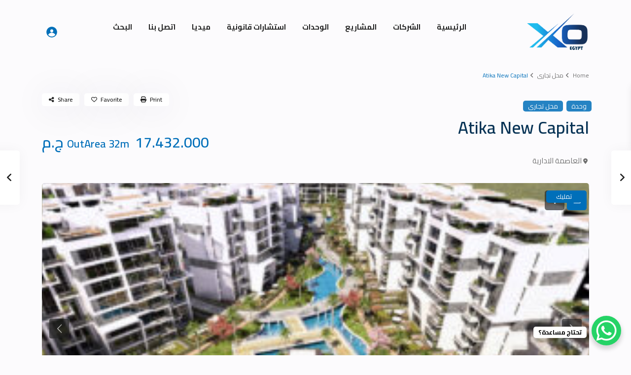

--- FILE ---
content_type: text/html; charset=UTF-8
request_url: https://xoegypt.com/properties/23516/
body_size: 50271
content:
<!DOCTYPE html>
<html dir="rtl" lang="ar" prefix="og: https://ogp.me/ns#">
<head><meta charset="UTF-8" /><script>if(navigator.userAgent.match(/MSIE|Internet Explorer/i)||navigator.userAgent.match(/Trident\/7\..*?rv:11/i)){var href=document.location.href;if(!href.match(/[?&]nowprocket/)){if(href.indexOf("?")==-1){if(href.indexOf("#")==-1){document.location.href=href+"?nowprocket=1"}else{document.location.href=href.replace("#","?nowprocket=1#")}}else{if(href.indexOf("#")==-1){document.location.href=href+"&nowprocket=1"}else{document.location.href=href.replace("#","&nowprocket=1#")}}}}</script><script>class RocketLazyLoadScripts{constructor(){this.triggerEvents=["keydown","mousedown","mousemove","touchmove","touchstart","touchend","wheel"],this.userEventHandler=this._triggerListener.bind(this),this.touchStartHandler=this._onTouchStart.bind(this),this.touchMoveHandler=this._onTouchMove.bind(this),this.touchEndHandler=this._onTouchEnd.bind(this),this.clickHandler=this._onClick.bind(this),this.interceptedClicks=[],window.addEventListener("pageshow",(e=>{this.persisted=e.persisted})),window.addEventListener("DOMContentLoaded",(()=>{this._preconnect3rdParties()})),this.delayedScripts={normal:[],async:[],defer:[]},this.allJQueries=[]}_addUserInteractionListener(e){document.hidden?e._triggerListener():(this.triggerEvents.forEach((t=>window.addEventListener(t,e.userEventHandler,{passive:!0}))),window.addEventListener("touchstart",e.touchStartHandler,{passive:!0}),window.addEventListener("mousedown",e.touchStartHandler),document.addEventListener("visibilitychange",e.userEventHandler))}_removeUserInteractionListener(){this.triggerEvents.forEach((e=>window.removeEventListener(e,this.userEventHandler,{passive:!0}))),document.removeEventListener("visibilitychange",this.userEventHandler)}_onTouchStart(e){"HTML"!==e.target.tagName&&(window.addEventListener("touchend",this.touchEndHandler),window.addEventListener("mouseup",this.touchEndHandler),window.addEventListener("touchmove",this.touchMoveHandler,{passive:!0}),window.addEventListener("mousemove",this.touchMoveHandler),e.target.addEventListener("click",this.clickHandler),this._renameDOMAttribute(e.target,"onclick","rocket-onclick"))}_onTouchMove(e){window.removeEventListener("touchend",this.touchEndHandler),window.removeEventListener("mouseup",this.touchEndHandler),window.removeEventListener("touchmove",this.touchMoveHandler,{passive:!0}),window.removeEventListener("mousemove",this.touchMoveHandler),e.target.removeEventListener("click",this.clickHandler),this._renameDOMAttribute(e.target,"rocket-onclick","onclick")}_onTouchEnd(e){window.removeEventListener("touchend",this.touchEndHandler),window.removeEventListener("mouseup",this.touchEndHandler),window.removeEventListener("touchmove",this.touchMoveHandler,{passive:!0}),window.removeEventListener("mousemove",this.touchMoveHandler)}_onClick(e){e.target.removeEventListener("click",this.clickHandler),this._renameDOMAttribute(e.target,"rocket-onclick","onclick"),this.interceptedClicks.push(e),e.preventDefault(),e.stopPropagation(),e.stopImmediatePropagation()}_replayClicks(){window.removeEventListener("touchstart",this.touchStartHandler,{passive:!0}),window.removeEventListener("mousedown",this.touchStartHandler),this.interceptedClicks.forEach((e=>{e.target.dispatchEvent(new MouseEvent("click",{view:e.view,bubbles:!0,cancelable:!0}))}))}_renameDOMAttribute(e,t,n){e.hasAttribute&&e.hasAttribute(t)&&(event.target.setAttribute(n,event.target.getAttribute(t)),event.target.removeAttribute(t))}_triggerListener(){this._removeUserInteractionListener(this),"loading"===document.readyState?document.addEventListener("DOMContentLoaded",this._loadEverythingNow.bind(this)):this._loadEverythingNow()}_preconnect3rdParties(){let e=[];document.querySelectorAll("script[type=rocketlazyloadscript]").forEach((t=>{if(t.hasAttribute("src")){const n=new URL(t.src).origin;n!==location.origin&&e.push({src:n,crossOrigin:t.crossOrigin||"module"===t.getAttribute("data-rocket-type")})}})),e=[...new Map(e.map((e=>[JSON.stringify(e),e]))).values()],this._batchInjectResourceHints(e,"preconnect")}async _loadEverythingNow(){this.lastBreath=Date.now(),this._delayEventListeners(),this._delayJQueryReady(this),this._handleDocumentWrite(),this._registerAllDelayedScripts(),this._preloadAllScripts(),await this._loadScriptsFromList(this.delayedScripts.normal),await this._loadScriptsFromList(this.delayedScripts.defer),await this._loadScriptsFromList(this.delayedScripts.async);try{await this._triggerDOMContentLoaded(),await this._triggerWindowLoad()}catch(e){}window.dispatchEvent(new Event("rocket-allScriptsLoaded")),this._replayClicks()}_registerAllDelayedScripts(){document.querySelectorAll("script[type=rocketlazyloadscript]").forEach((e=>{e.hasAttribute("src")?e.hasAttribute("async")&&!1!==e.async?this.delayedScripts.async.push(e):e.hasAttribute("defer")&&!1!==e.defer||"module"===e.getAttribute("data-rocket-type")?this.delayedScripts.defer.push(e):this.delayedScripts.normal.push(e):this.delayedScripts.normal.push(e)}))}async _transformScript(e){return await this._littleBreath(),new Promise((t=>{const n=document.createElement("script");[...e.attributes].forEach((e=>{let t=e.nodeName;"type"!==t&&("data-rocket-type"===t&&(t="type"),n.setAttribute(t,e.nodeValue))})),e.hasAttribute("src")?(n.addEventListener("load",t),n.addEventListener("error",t)):(n.text=e.text,t());try{e.parentNode.replaceChild(n,e)}catch(e){t()}}))}async _loadScriptsFromList(e){const t=e.shift();return t?(await this._transformScript(t),this._loadScriptsFromList(e)):Promise.resolve()}_preloadAllScripts(){this._batchInjectResourceHints([...this.delayedScripts.normal,...this.delayedScripts.defer,...this.delayedScripts.async],"preload")}_batchInjectResourceHints(e,t){var n=document.createDocumentFragment();e.forEach((e=>{if(e.src){const i=document.createElement("link");i.href=e.src,i.rel=t,"preconnect"!==t&&(i.as="script"),e.getAttribute&&"module"===e.getAttribute("data-rocket-type")&&(i.crossOrigin=!0),e.crossOrigin&&(i.crossOrigin=e.crossOrigin),n.appendChild(i)}})),document.head.appendChild(n)}_delayEventListeners(){let e={};function t(t,n){!function(t){function n(n){return e[t].eventsToRewrite.indexOf(n)>=0?"rocket-"+n:n}e[t]||(e[t]={originalFunctions:{add:t.addEventListener,remove:t.removeEventListener},eventsToRewrite:[]},t.addEventListener=function(){arguments[0]=n(arguments[0]),e[t].originalFunctions.add.apply(t,arguments)},t.removeEventListener=function(){arguments[0]=n(arguments[0]),e[t].originalFunctions.remove.apply(t,arguments)})}(t),e[t].eventsToRewrite.push(n)}function n(e,t){let n=e[t];Object.defineProperty(e,t,{get:()=>n||function(){},set(i){e["rocket"+t]=n=i}})}t(document,"DOMContentLoaded"),t(window,"DOMContentLoaded"),t(window,"load"),t(window,"pageshow"),t(document,"readystatechange"),n(document,"onreadystatechange"),n(window,"onload"),n(window,"onpageshow")}_delayJQueryReady(e){let t=window.jQuery;Object.defineProperty(window,"jQuery",{get:()=>t,set(n){if(n&&n.fn&&!e.allJQueries.includes(n)){n.fn.ready=n.fn.init.prototype.ready=function(t){e.domReadyFired?t.bind(document)(n):document.addEventListener("rocket-DOMContentLoaded",(()=>t.bind(document)(n)))};const t=n.fn.on;n.fn.on=n.fn.init.prototype.on=function(){if(this[0]===window){function e(e){return e.split(" ").map((e=>"load"===e||0===e.indexOf("load.")?"rocket-jquery-load":e)).join(" ")}"string"==typeof arguments[0]||arguments[0]instanceof String?arguments[0]=e(arguments[0]):"object"==typeof arguments[0]&&Object.keys(arguments[0]).forEach((t=>{delete Object.assign(arguments[0],{[e(t)]:arguments[0][t]})[t]}))}return t.apply(this,arguments),this},e.allJQueries.push(n)}t=n}})}async _triggerDOMContentLoaded(){this.domReadyFired=!0,await this._littleBreath(),document.dispatchEvent(new Event("rocket-DOMContentLoaded")),await this._littleBreath(),window.dispatchEvent(new Event("rocket-DOMContentLoaded")),await this._littleBreath(),document.dispatchEvent(new Event("rocket-readystatechange")),await this._littleBreath(),document.rocketonreadystatechange&&document.rocketonreadystatechange()}async _triggerWindowLoad(){await this._littleBreath(),window.dispatchEvent(new Event("rocket-load")),await this._littleBreath(),window.rocketonload&&window.rocketonload(),await this._littleBreath(),this.allJQueries.forEach((e=>e(window).trigger("rocket-jquery-load"))),await this._littleBreath();const e=new Event("rocket-pageshow");e.persisted=this.persisted,window.dispatchEvent(e),await this._littleBreath(),window.rocketonpageshow&&window.rocketonpageshow({persisted:this.persisted})}_handleDocumentWrite(){const e=new Map;document.write=document.writeln=function(t){const n=document.currentScript,i=document.createRange(),r=n.parentElement;let o=e.get(n);void 0===o&&(o=n.nextSibling,e.set(n,o));const s=document.createDocumentFragment();i.setStart(s,0),s.appendChild(i.createContextualFragment(t)),r.insertBefore(s,o)}}async _littleBreath(){Date.now()-this.lastBreath>45&&(await this._requestAnimFrame(),this.lastBreath=Date.now())}async _requestAnimFrame(){return document.hidden?new Promise((e=>setTimeout(e))):new Promise((e=>requestAnimationFrame(e)))}static run(){const e=new RocketLazyLoadScripts;e._addUserInteractionListener(e)}}RocketLazyLoadScripts.run();</script>

<meta name="viewport" content="width=device-width, initial-scale=1,user-scalable=no">
<link rel="pingback" href="https://xoegypt.com/xmlrpc.php" />
<meta name="google-signin-client_id" content="13759604714-0t7p0dh546nvkefuvt58ojmj6dcr82ld.apps.googleusercontent.com">
<meta name="google-signin-scope" content="https://www.googleapis.com/auth/analytics.readonly">
<script data-cfasync="false" data-no-defer="1" data-no-minify="1" data-no-optimize="1">var ewww_webp_supported=!1;function check_webp_feature(A,e){var w;e=void 0!==e?e:function(){},ewww_webp_supported?e(ewww_webp_supported):((w=new Image).onload=function(){ewww_webp_supported=0<w.width&&0<w.height,e&&e(ewww_webp_supported)},w.onerror=function(){e&&e(!1)},w.src="data:image/webp;base64,"+{alpha:"UklGRkoAAABXRUJQVlA4WAoAAAAQAAAAAAAAAAAAQUxQSAwAAAARBxAR/Q9ERP8DAABWUDggGAAAABQBAJ0BKgEAAQAAAP4AAA3AAP7mtQAAAA=="}[A])}check_webp_feature("alpha");</script><script data-cfasync="false" data-no-defer="1" data-no-minify="1" data-no-optimize="1">var Arrive=function(c,w){"use strict";if(c.MutationObserver&&"undefined"!=typeof HTMLElement){var r,a=0,u=(r=HTMLElement.prototype.matches||HTMLElement.prototype.webkitMatchesSelector||HTMLElement.prototype.mozMatchesSelector||HTMLElement.prototype.msMatchesSelector,{matchesSelector:function(e,t){return e instanceof HTMLElement&&r.call(e,t)},addMethod:function(e,t,r){var a=e[t];e[t]=function(){return r.length==arguments.length?r.apply(this,arguments):"function"==typeof a?a.apply(this,arguments):void 0}},callCallbacks:function(e,t){t&&t.options.onceOnly&&1==t.firedElems.length&&(e=[e[0]]);for(var r,a=0;r=e[a];a++)r&&r.callback&&r.callback.call(r.elem,r.elem);t&&t.options.onceOnly&&1==t.firedElems.length&&t.me.unbindEventWithSelectorAndCallback.call(t.target,t.selector,t.callback)},checkChildNodesRecursively:function(e,t,r,a){for(var i,n=0;i=e[n];n++)r(i,t,a)&&a.push({callback:t.callback,elem:i}),0<i.childNodes.length&&u.checkChildNodesRecursively(i.childNodes,t,r,a)},mergeArrays:function(e,t){var r,a={};for(r in e)e.hasOwnProperty(r)&&(a[r]=e[r]);for(r in t)t.hasOwnProperty(r)&&(a[r]=t[r]);return a},toElementsArray:function(e){return e=void 0!==e&&("number"!=typeof e.length||e===c)?[e]:e}}),e=(l.prototype.addEvent=function(e,t,r,a){a={target:e,selector:t,options:r,callback:a,firedElems:[]};return this._beforeAdding&&this._beforeAdding(a),this._eventsBucket.push(a),a},l.prototype.removeEvent=function(e){for(var t,r=this._eventsBucket.length-1;t=this._eventsBucket[r];r--)e(t)&&(this._beforeRemoving&&this._beforeRemoving(t),(t=this._eventsBucket.splice(r,1))&&t.length&&(t[0].callback=null))},l.prototype.beforeAdding=function(e){this._beforeAdding=e},l.prototype.beforeRemoving=function(e){this._beforeRemoving=e},l),t=function(i,n){var o=new e,l=this,s={fireOnAttributesModification:!1};return o.beforeAdding(function(t){var e=t.target;e!==c.document&&e!==c||(e=document.getElementsByTagName("html")[0]);var r=new MutationObserver(function(e){n.call(this,e,t)}),a=i(t.options);r.observe(e,a),t.observer=r,t.me=l}),o.beforeRemoving(function(e){e.observer.disconnect()}),this.bindEvent=function(e,t,r){t=u.mergeArrays(s,t);for(var a=u.toElementsArray(this),i=0;i<a.length;i++)o.addEvent(a[i],e,t,r)},this.unbindEvent=function(){var r=u.toElementsArray(this);o.removeEvent(function(e){for(var t=0;t<r.length;t++)if(this===w||e.target===r[t])return!0;return!1})},this.unbindEventWithSelectorOrCallback=function(r){var a=u.toElementsArray(this),i=r,e="function"==typeof r?function(e){for(var t=0;t<a.length;t++)if((this===w||e.target===a[t])&&e.callback===i)return!0;return!1}:function(e){for(var t=0;t<a.length;t++)if((this===w||e.target===a[t])&&e.selector===r)return!0;return!1};o.removeEvent(e)},this.unbindEventWithSelectorAndCallback=function(r,a){var i=u.toElementsArray(this);o.removeEvent(function(e){for(var t=0;t<i.length;t++)if((this===w||e.target===i[t])&&e.selector===r&&e.callback===a)return!0;return!1})},this},i=new function(){var s={fireOnAttributesModification:!1,onceOnly:!1,existing:!1};function n(e,t,r){return!(!u.matchesSelector(e,t.selector)||(e._id===w&&(e._id=a++),-1!=t.firedElems.indexOf(e._id)))&&(t.firedElems.push(e._id),!0)}var c=(i=new t(function(e){var t={attributes:!1,childList:!0,subtree:!0};return e.fireOnAttributesModification&&(t.attributes=!0),t},function(e,i){e.forEach(function(e){var t=e.addedNodes,r=e.target,a=[];null!==t&&0<t.length?u.checkChildNodesRecursively(t,i,n,a):"attributes"===e.type&&n(r,i)&&a.push({callback:i.callback,elem:r}),u.callCallbacks(a,i)})})).bindEvent;return i.bindEvent=function(e,t,r){t=void 0===r?(r=t,s):u.mergeArrays(s,t);var a=u.toElementsArray(this);if(t.existing){for(var i=[],n=0;n<a.length;n++)for(var o=a[n].querySelectorAll(e),l=0;l<o.length;l++)i.push({callback:r,elem:o[l]});if(t.onceOnly&&i.length)return r.call(i[0].elem,i[0].elem);setTimeout(u.callCallbacks,1,i)}c.call(this,e,t,r)},i},o=new function(){var a={};function i(e,t){return u.matchesSelector(e,t.selector)}var n=(o=new t(function(){return{childList:!0,subtree:!0}},function(e,r){e.forEach(function(e){var t=e.removedNodes,e=[];null!==t&&0<t.length&&u.checkChildNodesRecursively(t,r,i,e),u.callCallbacks(e,r)})})).bindEvent;return o.bindEvent=function(e,t,r){t=void 0===r?(r=t,a):u.mergeArrays(a,t),n.call(this,e,t,r)},o};d(HTMLElement.prototype),d(NodeList.prototype),d(HTMLCollection.prototype),d(HTMLDocument.prototype),d(Window.prototype);var n={};return s(i,n,"unbindAllArrive"),s(o,n,"unbindAllLeave"),n}function l(){this._eventsBucket=[],this._beforeAdding=null,this._beforeRemoving=null}function s(e,t,r){u.addMethod(t,r,e.unbindEvent),u.addMethod(t,r,e.unbindEventWithSelectorOrCallback),u.addMethod(t,r,e.unbindEventWithSelectorAndCallback)}function d(e){e.arrive=i.bindEvent,s(i,e,"unbindArrive"),e.leave=o.bindEvent,s(o,e,"unbindLeave")}}(window,void 0),ewww_webp_supported=!1;function check_webp_feature(e,t){var r;ewww_webp_supported?t(ewww_webp_supported):((r=new Image).onload=function(){ewww_webp_supported=0<r.width&&0<r.height,t(ewww_webp_supported)},r.onerror=function(){t(!1)},r.src="data:image/webp;base64,"+{alpha:"UklGRkoAAABXRUJQVlA4WAoAAAAQAAAAAAAAAAAAQUxQSAwAAAARBxAR/Q9ERP8DAABWUDggGAAAABQBAJ0BKgEAAQAAAP4AAA3AAP7mtQAAAA==",animation:"UklGRlIAAABXRUJQVlA4WAoAAAASAAAAAAAAAAAAQU5JTQYAAAD/////AABBTk1GJgAAAAAAAAAAAAAAAAAAAGQAAABWUDhMDQAAAC8AAAAQBxAREYiI/gcA"}[e])}function ewwwLoadImages(e){if(e){for(var t=document.querySelectorAll(".batch-image img, .image-wrapper a, .ngg-pro-masonry-item a, .ngg-galleria-offscreen-seo-wrapper a"),r=0,a=t.length;r<a;r++)ewwwAttr(t[r],"data-src",t[r].getAttribute("data-webp")),ewwwAttr(t[r],"data-thumbnail",t[r].getAttribute("data-webp-thumbnail"));for(var i=document.querySelectorAll("div.woocommerce-product-gallery__image"),r=0,a=i.length;r<a;r++)ewwwAttr(i[r],"data-thumb",i[r].getAttribute("data-webp-thumb"))}for(var n=document.querySelectorAll("video"),r=0,a=n.length;r<a;r++)ewwwAttr(n[r],"poster",e?n[r].getAttribute("data-poster-webp"):n[r].getAttribute("data-poster-image"));for(var o,l=document.querySelectorAll("img.ewww_webp_lazy_load"),r=0,a=l.length;r<a;r++)e&&(ewwwAttr(l[r],"data-lazy-srcset",l[r].getAttribute("data-lazy-srcset-webp")),ewwwAttr(l[r],"data-srcset",l[r].getAttribute("data-srcset-webp")),ewwwAttr(l[r],"data-lazy-src",l[r].getAttribute("data-lazy-src-webp")),ewwwAttr(l[r],"data-src",l[r].getAttribute("data-src-webp")),ewwwAttr(l[r],"data-orig-file",l[r].getAttribute("data-webp-orig-file")),ewwwAttr(l[r],"data-medium-file",l[r].getAttribute("data-webp-medium-file")),ewwwAttr(l[r],"data-large-file",l[r].getAttribute("data-webp-large-file")),null!=(o=l[r].getAttribute("srcset"))&&!1!==o&&o.includes("R0lGOD")&&ewwwAttr(l[r],"src",l[r].getAttribute("data-lazy-src-webp"))),l[r].className=l[r].className.replace(/\bewww_webp_lazy_load\b/,"");for(var s=document.querySelectorAll(".ewww_webp"),r=0,a=s.length;r<a;r++)e?(ewwwAttr(s[r],"srcset",s[r].getAttribute("data-srcset-webp")),ewwwAttr(s[r],"src",s[r].getAttribute("data-src-webp")),ewwwAttr(s[r],"data-orig-file",s[r].getAttribute("data-webp-orig-file")),ewwwAttr(s[r],"data-medium-file",s[r].getAttribute("data-webp-medium-file")),ewwwAttr(s[r],"data-large-file",s[r].getAttribute("data-webp-large-file")),ewwwAttr(s[r],"data-large_image",s[r].getAttribute("data-webp-large_image")),ewwwAttr(s[r],"data-src",s[r].getAttribute("data-webp-src"))):(ewwwAttr(s[r],"srcset",s[r].getAttribute("data-srcset-img")),ewwwAttr(s[r],"src",s[r].getAttribute("data-src-img"))),s[r].className=s[r].className.replace(/\bewww_webp\b/,"ewww_webp_loaded");window.jQuery&&jQuery.fn.isotope&&jQuery.fn.imagesLoaded&&(jQuery(".fusion-posts-container-infinite").imagesLoaded(function(){jQuery(".fusion-posts-container-infinite").hasClass("isotope")&&jQuery(".fusion-posts-container-infinite").isotope()}),jQuery(".fusion-portfolio:not(.fusion-recent-works) .fusion-portfolio-wrapper").imagesLoaded(function(){jQuery(".fusion-portfolio:not(.fusion-recent-works) .fusion-portfolio-wrapper").isotope()}))}function ewwwWebPInit(e){ewwwLoadImages(e),ewwwNggLoadGalleries(e),document.arrive(".ewww_webp",function(){ewwwLoadImages(e)}),document.arrive(".ewww_webp_lazy_load",function(){ewwwLoadImages(e)}),document.arrive("videos",function(){ewwwLoadImages(e)}),"loading"==document.readyState?document.addEventListener("DOMContentLoaded",ewwwJSONParserInit):("undefined"!=typeof galleries&&ewwwNggParseGalleries(e),ewwwWooParseVariations(e))}function ewwwAttr(e,t,r){null!=r&&!1!==r&&e.setAttribute(t,r)}function ewwwJSONParserInit(){"undefined"!=typeof galleries&&check_webp_feature("alpha",ewwwNggParseGalleries),check_webp_feature("alpha",ewwwWooParseVariations)}function ewwwWooParseVariations(e){if(e)for(var t=document.querySelectorAll("form.variations_form"),r=0,a=t.length;r<a;r++){var i=t[r].getAttribute("data-product_variations"),n=!1;try{for(var o in i=JSON.parse(i))void 0!==i[o]&&void 0!==i[o].image&&(void 0!==i[o].image.src_webp&&(i[o].image.src=i[o].image.src_webp,n=!0),void 0!==i[o].image.srcset_webp&&(i[o].image.srcset=i[o].image.srcset_webp,n=!0),void 0!==i[o].image.full_src_webp&&(i[o].image.full_src=i[o].image.full_src_webp,n=!0),void 0!==i[o].image.gallery_thumbnail_src_webp&&(i[o].image.gallery_thumbnail_src=i[o].image.gallery_thumbnail_src_webp,n=!0),void 0!==i[o].image.thumb_src_webp&&(i[o].image.thumb_src=i[o].image.thumb_src_webp,n=!0));n&&ewwwAttr(t[r],"data-product_variations",JSON.stringify(i))}catch(e){}}}function ewwwNggParseGalleries(e){if(e)for(var t in galleries){var r=galleries[t];galleries[t].images_list=ewwwNggParseImageList(r.images_list)}}function ewwwNggLoadGalleries(e){e&&document.addEventListener("ngg.galleria.themeadded",function(e,t){window.ngg_galleria._create_backup=window.ngg_galleria.create,window.ngg_galleria.create=function(e,t){var r=$(e).data("id");return galleries["gallery_"+r].images_list=ewwwNggParseImageList(galleries["gallery_"+r].images_list),window.ngg_galleria._create_backup(e,t)}})}function ewwwNggParseImageList(e){for(var t in e){var r=e[t];if(void 0!==r["image-webp"]&&(e[t].image=r["image-webp"],delete e[t]["image-webp"]),void 0!==r["thumb-webp"]&&(e[t].thumb=r["thumb-webp"],delete e[t]["thumb-webp"]),void 0!==r.full_image_webp&&(e[t].full_image=r.full_image_webp,delete e[t].full_image_webp),void 0!==r.srcsets)for(var a in r.srcsets)nggSrcset=r.srcsets[a],void 0!==r.srcsets[a+"-webp"]&&(e[t].srcsets[a]=r.srcsets[a+"-webp"],delete e[t].srcsets[a+"-webp"]);if(void 0!==r.full_srcsets)for(var i in r.full_srcsets)nggFSrcset=r.full_srcsets[i],void 0!==r.full_srcsets[i+"-webp"]&&(e[t].full_srcsets[i]=r.full_srcsets[i+"-webp"],delete e[t].full_srcsets[i+"-webp"])}return e}check_webp_feature("alpha",ewwwWebPInit);</script>
<!-- تحسين محرك البحث بواسطة رانك ماث - https://rankmath.com/ -->
<title>Atika New Capital - XO Egypt</title><link rel="preload" as="style" href="https://fonts.googleapis.com/css?family=Roboto%3Awght%40300%2C400%2C500%2C700%7CRoboto%3A500%7CCairo%3A200%2C300%2C400%2C600%2C700%2C900&#038;subset=latin%2Clatin-ext&#038;display=swap" /><link rel="stylesheet" href="https://fonts.googleapis.com/css?family=Roboto%3Awght%40300%2C400%2C500%2C700%7CRoboto%3A500%7CCairo%3A200%2C300%2C400%2C600%2C700%2C900&#038;subset=latin%2Clatin-ext&#038;display=swap" media="print" onload="this.media='all'" /><noscript><link rel="stylesheet" href="https://fonts.googleapis.com/css?family=Roboto%3Awght%40300%2C400%2C500%2C700%7CRoboto%3A500%7CCairo%3A200%2C300%2C400%2C600%2C700%2C900&#038;subset=latin%2Clatin-ext&#038;display=swap" /></noscript><link rel="stylesheet" href="https://xoegypt.com/wp-content/cache/min/1/50e423cb76d313eeca945169844ea9ec.css" media="all" data-minify="1" />
<meta name="description" content="https://www.youtube.com/watch?v=XAcCMw52AyM"/>
<meta name="robots" content="follow, index, max-snippet:-1, max-video-preview:-1, max-image-preview:large"/>
<link rel="canonical" href="https://xoegypt.com/properties/23516/" />
<meta property="og:locale" content="ar_AR" />
<meta property="og:type" content="article" />
<meta property="og:title" content="Atika New Capital - XO Egypt" />
<meta property="og:description" content="https://www.youtube.com/watch?v=XAcCMw52AyM" />
<meta property="og:url" content="https://xoegypt.com/properties/23516/" />
<meta property="og:site_name" content="XO Egypt" />
<meta property="og:updated_time" content="2023-08-24T17:09:52+02:00" />
<meta property="og:image" content="https://xoegypt.com/wp-content/uploads/2022/12/logo-transparent.webp" />
<meta property="og:image:secure_url" content="https://xoegypt.com/wp-content/uploads/2022/12/logo-transparent.webp" />
<meta property="og:image:width" content="660" />
<meta property="og:image:height" content="748" />
<meta property="og:image:alt" content="Atika New Capital" />
<meta property="og:image:type" content="image/webp" />
<meta name="twitter:card" content="summary_large_image" />
<meta name="twitter:title" content="Atika New Capital - XO Egypt" />
<meta name="twitter:description" content="https://www.youtube.com/watch?v=XAcCMw52AyM" />
<meta name="twitter:image" content="https://xoegypt.com/wp-content/uploads/2022/12/logo-transparent.webp" />
<!-- /إضافة تحسين محركات البحث لووردبريس Rank Math -->

<link rel='dns-prefetch' href='//fonts.googleapis.com' />
<link href='https://fonts.gstatic.com' crossorigin rel='preconnect' />
<link rel="alternate" type="application/rss+xml" title="XO Egypt &laquo; الخلاصة" href="https://xoegypt.com/feed/" />
<link rel="alternate" type="application/rss+xml" title="XO Egypt &laquo; خلاصة التعليقات" href="https://xoegypt.com/comments/feed/" />
<link rel="alternate" type="application/rss+xml" title="XO Egypt &laquo; Atika New Capital خلاصة التعليقات" href="https://xoegypt.com/properties/23516/feed/" />
<link rel="alternate" title="oEmbed (JSON)" type="application/json+oembed" href="https://xoegypt.com/wp-json/oembed/1.0/embed?url=https%3A%2F%2Fxoegypt.com%2Fproperties%2F23516%2F" />
<link rel="alternate" title="oEmbed (XML)" type="text/xml+oembed" href="https://xoegypt.com/wp-json/oembed/1.0/embed?url=https%3A%2F%2Fxoegypt.com%2Fproperties%2F23516%2F&#038;format=xml" />
<style id='wp-img-auto-sizes-contain-inline-css' type='text/css'>
img:is([sizes=auto i],[sizes^="auto," i]){contain-intrinsic-size:3000px 1500px}
/*# sourceURL=wp-img-auto-sizes-contain-inline-css */
</style>
<style id='wp-emoji-styles-inline-css' type='text/css'>

	img.wp-smiley, img.emoji {
		display: inline !important;
		border: none !important;
		box-shadow: none !important;
		height: 1em !important;
		width: 1em !important;
		margin: 0 0.07em !important;
		vertical-align: -0.1em !important;
		background: none !important;
		padding: 0 !important;
	}
/*# sourceURL=wp-emoji-styles-inline-css */
</style>

<style id='wp-block-embed-inline-css' type='text/css'>
.wp-block-embed.alignleft,.wp-block-embed.alignright,.wp-block[data-align=left]>[data-type="core/embed"],.wp-block[data-align=right]>[data-type="core/embed"]{max-width:360px;width:100%}.wp-block-embed.alignleft .wp-block-embed__wrapper,.wp-block-embed.alignright .wp-block-embed__wrapper,.wp-block[data-align=left]>[data-type="core/embed"] .wp-block-embed__wrapper,.wp-block[data-align=right]>[data-type="core/embed"] .wp-block-embed__wrapper{min-width:280px}.wp-block-cover .wp-block-embed{min-height:240px;min-width:320px}.wp-block-embed{overflow-wrap:break-word}.wp-block-embed :where(figcaption){margin-bottom:1em;margin-top:.5em}.wp-block-embed iframe{max-width:100%}.wp-block-embed__wrapper{position:relative}.wp-embed-responsive .wp-has-aspect-ratio .wp-block-embed__wrapper:before{content:"";display:block;padding-top:50%}.wp-embed-responsive .wp-has-aspect-ratio iframe{bottom:0;height:100%;left:0;position:absolute;right:0;top:0;width:100%}.wp-embed-responsive .wp-embed-aspect-21-9 .wp-block-embed__wrapper:before{padding-top:42.85%}.wp-embed-responsive .wp-embed-aspect-18-9 .wp-block-embed__wrapper:before{padding-top:50%}.wp-embed-responsive .wp-embed-aspect-16-9 .wp-block-embed__wrapper:before{padding-top:56.25%}.wp-embed-responsive .wp-embed-aspect-4-3 .wp-block-embed__wrapper:before{padding-top:75%}.wp-embed-responsive .wp-embed-aspect-1-1 .wp-block-embed__wrapper:before{padding-top:100%}.wp-embed-responsive .wp-embed-aspect-9-16 .wp-block-embed__wrapper:before{padding-top:177.77%}.wp-embed-responsive .wp-embed-aspect-1-2 .wp-block-embed__wrapper:before{padding-top:200%}
/*# sourceURL=https://xoegypt.com/wp-includes/blocks/embed/style.min.css */
</style>
<style id='global-styles-inline-css' type='text/css'>
:root{--wp--preset--aspect-ratio--square: 1;--wp--preset--aspect-ratio--4-3: 4/3;--wp--preset--aspect-ratio--3-4: 3/4;--wp--preset--aspect-ratio--3-2: 3/2;--wp--preset--aspect-ratio--2-3: 2/3;--wp--preset--aspect-ratio--16-9: 16/9;--wp--preset--aspect-ratio--9-16: 9/16;--wp--preset--color--black: #000000;--wp--preset--color--cyan-bluish-gray: #abb8c3;--wp--preset--color--white: #ffffff;--wp--preset--color--pale-pink: #f78da7;--wp--preset--color--vivid-red: #cf2e2e;--wp--preset--color--luminous-vivid-orange: #ff6900;--wp--preset--color--luminous-vivid-amber: #fcb900;--wp--preset--color--light-green-cyan: #7bdcb5;--wp--preset--color--vivid-green-cyan: #00d084;--wp--preset--color--pale-cyan-blue: #8ed1fc;--wp--preset--color--vivid-cyan-blue: #0693e3;--wp--preset--color--vivid-purple: #9b51e0;--wp--preset--gradient--vivid-cyan-blue-to-vivid-purple: linear-gradient(135deg,rgb(6,147,227) 0%,rgb(155,81,224) 100%);--wp--preset--gradient--light-green-cyan-to-vivid-green-cyan: linear-gradient(135deg,rgb(122,220,180) 0%,rgb(0,208,130) 100%);--wp--preset--gradient--luminous-vivid-amber-to-luminous-vivid-orange: linear-gradient(135deg,rgb(252,185,0) 0%,rgb(255,105,0) 100%);--wp--preset--gradient--luminous-vivid-orange-to-vivid-red: linear-gradient(135deg,rgb(255,105,0) 0%,rgb(207,46,46) 100%);--wp--preset--gradient--very-light-gray-to-cyan-bluish-gray: linear-gradient(135deg,rgb(238,238,238) 0%,rgb(169,184,195) 100%);--wp--preset--gradient--cool-to-warm-spectrum: linear-gradient(135deg,rgb(74,234,220) 0%,rgb(151,120,209) 20%,rgb(207,42,186) 40%,rgb(238,44,130) 60%,rgb(251,105,98) 80%,rgb(254,248,76) 100%);--wp--preset--gradient--blush-light-purple: linear-gradient(135deg,rgb(255,206,236) 0%,rgb(152,150,240) 100%);--wp--preset--gradient--blush-bordeaux: linear-gradient(135deg,rgb(254,205,165) 0%,rgb(254,45,45) 50%,rgb(107,0,62) 100%);--wp--preset--gradient--luminous-dusk: linear-gradient(135deg,rgb(255,203,112) 0%,rgb(199,81,192) 50%,rgb(65,88,208) 100%);--wp--preset--gradient--pale-ocean: linear-gradient(135deg,rgb(255,245,203) 0%,rgb(182,227,212) 50%,rgb(51,167,181) 100%);--wp--preset--gradient--electric-grass: linear-gradient(135deg,rgb(202,248,128) 0%,rgb(113,206,126) 100%);--wp--preset--gradient--midnight: linear-gradient(135deg,rgb(2,3,129) 0%,rgb(40,116,252) 100%);--wp--preset--font-size--small: 13px;--wp--preset--font-size--medium: 20px;--wp--preset--font-size--large: 36px;--wp--preset--font-size--x-large: 42px;--wp--preset--spacing--20: 0.44rem;--wp--preset--spacing--30: 0.67rem;--wp--preset--spacing--40: 1rem;--wp--preset--spacing--50: 1.5rem;--wp--preset--spacing--60: 2.25rem;--wp--preset--spacing--70: 3.38rem;--wp--preset--spacing--80: 5.06rem;--wp--preset--shadow--natural: 6px 6px 9px rgba(0, 0, 0, 0.2);--wp--preset--shadow--deep: 12px 12px 50px rgba(0, 0, 0, 0.4);--wp--preset--shadow--sharp: 6px 6px 0px rgba(0, 0, 0, 0.2);--wp--preset--shadow--outlined: 6px 6px 0px -3px rgb(255, 255, 255), 6px 6px rgb(0, 0, 0);--wp--preset--shadow--crisp: 6px 6px 0px rgb(0, 0, 0);}:where(.is-layout-flex){gap: 0.5em;}:where(.is-layout-grid){gap: 0.5em;}body .is-layout-flex{display: flex;}.is-layout-flex{flex-wrap: wrap;align-items: center;}.is-layout-flex > :is(*, div){margin: 0;}body .is-layout-grid{display: grid;}.is-layout-grid > :is(*, div){margin: 0;}:where(.wp-block-columns.is-layout-flex){gap: 2em;}:where(.wp-block-columns.is-layout-grid){gap: 2em;}:where(.wp-block-post-template.is-layout-flex){gap: 1.25em;}:where(.wp-block-post-template.is-layout-grid){gap: 1.25em;}.has-black-color{color: var(--wp--preset--color--black) !important;}.has-cyan-bluish-gray-color{color: var(--wp--preset--color--cyan-bluish-gray) !important;}.has-white-color{color: var(--wp--preset--color--white) !important;}.has-pale-pink-color{color: var(--wp--preset--color--pale-pink) !important;}.has-vivid-red-color{color: var(--wp--preset--color--vivid-red) !important;}.has-luminous-vivid-orange-color{color: var(--wp--preset--color--luminous-vivid-orange) !important;}.has-luminous-vivid-amber-color{color: var(--wp--preset--color--luminous-vivid-amber) !important;}.has-light-green-cyan-color{color: var(--wp--preset--color--light-green-cyan) !important;}.has-vivid-green-cyan-color{color: var(--wp--preset--color--vivid-green-cyan) !important;}.has-pale-cyan-blue-color{color: var(--wp--preset--color--pale-cyan-blue) !important;}.has-vivid-cyan-blue-color{color: var(--wp--preset--color--vivid-cyan-blue) !important;}.has-vivid-purple-color{color: var(--wp--preset--color--vivid-purple) !important;}.has-black-background-color{background-color: var(--wp--preset--color--black) !important;}.has-cyan-bluish-gray-background-color{background-color: var(--wp--preset--color--cyan-bluish-gray) !important;}.has-white-background-color{background-color: var(--wp--preset--color--white) !important;}.has-pale-pink-background-color{background-color: var(--wp--preset--color--pale-pink) !important;}.has-vivid-red-background-color{background-color: var(--wp--preset--color--vivid-red) !important;}.has-luminous-vivid-orange-background-color{background-color: var(--wp--preset--color--luminous-vivid-orange) !important;}.has-luminous-vivid-amber-background-color{background-color: var(--wp--preset--color--luminous-vivid-amber) !important;}.has-light-green-cyan-background-color{background-color: var(--wp--preset--color--light-green-cyan) !important;}.has-vivid-green-cyan-background-color{background-color: var(--wp--preset--color--vivid-green-cyan) !important;}.has-pale-cyan-blue-background-color{background-color: var(--wp--preset--color--pale-cyan-blue) !important;}.has-vivid-cyan-blue-background-color{background-color: var(--wp--preset--color--vivid-cyan-blue) !important;}.has-vivid-purple-background-color{background-color: var(--wp--preset--color--vivid-purple) !important;}.has-black-border-color{border-color: var(--wp--preset--color--black) !important;}.has-cyan-bluish-gray-border-color{border-color: var(--wp--preset--color--cyan-bluish-gray) !important;}.has-white-border-color{border-color: var(--wp--preset--color--white) !important;}.has-pale-pink-border-color{border-color: var(--wp--preset--color--pale-pink) !important;}.has-vivid-red-border-color{border-color: var(--wp--preset--color--vivid-red) !important;}.has-luminous-vivid-orange-border-color{border-color: var(--wp--preset--color--luminous-vivid-orange) !important;}.has-luminous-vivid-amber-border-color{border-color: var(--wp--preset--color--luminous-vivid-amber) !important;}.has-light-green-cyan-border-color{border-color: var(--wp--preset--color--light-green-cyan) !important;}.has-vivid-green-cyan-border-color{border-color: var(--wp--preset--color--vivid-green-cyan) !important;}.has-pale-cyan-blue-border-color{border-color: var(--wp--preset--color--pale-cyan-blue) !important;}.has-vivid-cyan-blue-border-color{border-color: var(--wp--preset--color--vivid-cyan-blue) !important;}.has-vivid-purple-border-color{border-color: var(--wp--preset--color--vivid-purple) !important;}.has-vivid-cyan-blue-to-vivid-purple-gradient-background{background: var(--wp--preset--gradient--vivid-cyan-blue-to-vivid-purple) !important;}.has-light-green-cyan-to-vivid-green-cyan-gradient-background{background: var(--wp--preset--gradient--light-green-cyan-to-vivid-green-cyan) !important;}.has-luminous-vivid-amber-to-luminous-vivid-orange-gradient-background{background: var(--wp--preset--gradient--luminous-vivid-amber-to-luminous-vivid-orange) !important;}.has-luminous-vivid-orange-to-vivid-red-gradient-background{background: var(--wp--preset--gradient--luminous-vivid-orange-to-vivid-red) !important;}.has-very-light-gray-to-cyan-bluish-gray-gradient-background{background: var(--wp--preset--gradient--very-light-gray-to-cyan-bluish-gray) !important;}.has-cool-to-warm-spectrum-gradient-background{background: var(--wp--preset--gradient--cool-to-warm-spectrum) !important;}.has-blush-light-purple-gradient-background{background: var(--wp--preset--gradient--blush-light-purple) !important;}.has-blush-bordeaux-gradient-background{background: var(--wp--preset--gradient--blush-bordeaux) !important;}.has-luminous-dusk-gradient-background{background: var(--wp--preset--gradient--luminous-dusk) !important;}.has-pale-ocean-gradient-background{background: var(--wp--preset--gradient--pale-ocean) !important;}.has-electric-grass-gradient-background{background: var(--wp--preset--gradient--electric-grass) !important;}.has-midnight-gradient-background{background: var(--wp--preset--gradient--midnight) !important;}.has-small-font-size{font-size: var(--wp--preset--font-size--small) !important;}.has-medium-font-size{font-size: var(--wp--preset--font-size--medium) !important;}.has-large-font-size{font-size: var(--wp--preset--font-size--large) !important;}.has-x-large-font-size{font-size: var(--wp--preset--font-size--x-large) !important;}
/*# sourceURL=global-styles-inline-css */
</style>

<style id='classic-theme-styles-inline-css' type='text/css'>
/*! This file is auto-generated */
.wp-block-button__link{color:#fff;background-color:#32373c;border-radius:9999px;box-shadow:none;text-decoration:none;padding:calc(.667em + 2px) calc(1.333em + 2px);font-size:1.125em}.wp-block-file__button{background:#32373c;color:#fff;text-decoration:none}
/*# sourceURL=/wp-includes/css/classic-themes.min.css */
</style>






<style id='wpestate_style-inline-css' type='text/css'>

        body::after{
            position:absolute;
            width:0;
            height:0;
            overflow:hidden;
            z-index:-1; // hide images
            content:url(http://xoegypt.com/wp-content/uploads/2021/10/couple-login-modal-3.jpeg);   // load images
            }
        }
/*# sourceURL=wpestate_style-inline-css */
</style>













<script type="rocketlazyloadscript" data-rocket-type="text/javascript" src="https://xoegypt.com/wp-includes/js/jquery/jquery.min.js?ver=3.7.1" id="jquery-core-js" defer></script>
<script type="rocketlazyloadscript" data-rocket-type="text/javascript" src="https://xoegypt.com/wp-includes/js/jquery/jquery-migrate.min.js?ver=3.4.1" id="jquery-migrate-js" defer></script>
<script type="text/javascript" id="track-the-click-js-extra">
/* <![CDATA[ */
var ajax_var = {"nonce":"70f9835a5b"};
var ttc_data = {"proBeacon":""};
//# sourceURL=track-the-click-js-extra
/* ]]> */
</script>
<script type="rocketlazyloadscript" data-minify="1" data-rocket-type="text/javascript" src="https://xoegypt.com/wp-content/cache/min/1/wp-content/plugins/track-the-click/public/js/track-the-click-public.js?ver=1718047825" id="track-the-click-js" data-noptimize='true' defer></script>
<script type="rocketlazyloadscript" data-rocket-type="text/javascript" id="track-the-click-js-after" data-noptimize='true'>
/* <![CDATA[ */
function getHomeURL() {return "https://xoegypt.com";}
function getPostID() {return 23516;}
function showClickCounts() {return false;}
function getClicksToGA() {return false;}

//# sourceURL=track-the-click-js-after
/* ]]> */
</script>
<script type="rocketlazyloadscript" data-minify="1" data-rocket-type="text/javascript" src="https://xoegypt.com/wp-content/cache/min/1/wp-content/themes/wpresidence/js/modernizr.custom.62456.js?ver=1718047825" id="modernizr.custom.62456-js" defer></script>
<link rel="https://api.w.org/" href="https://xoegypt.com/wp-json/" /><link rel="alternate" title="JSON" type="application/json" href="https://xoegypt.com/wp-json/wp/v2/estate_property/23516" /><link rel="EditURI" type="application/rsd+xml" title="RSD" href="https://xoegypt.com/xmlrpc.php?rsd" />
<meta name="generator" content="WordPress 6.9" />
<link rel='shortlink' href='https://xoegypt.com/?p=23516' />
<!-- start Simple Custom CSS and JS -->
<!-- Meta Pixel Code -->
<script type="rocketlazyloadscript">
!function(f,b,e,v,n,t,s)
{if(f.fbq)return;n=f.fbq=function(){n.callMethod?
n.callMethod.apply(n,arguments):n.queue.push(arguments)};
if(!f._fbq)f._fbq=n;n.push=n;n.loaded=!0;n.version='2.0';
n.queue=[];t=b.createElement(e);t.async=!0;
t.src=v;s=b.getElementsByTagName(e)[0];
s.parentNode.insertBefore(t,s)}(window, document,'script',
'https://connect.facebook.net/en_US/fbevents.js');
fbq('init', '283694377881007');
fbq('track', 'PageView');
</script>
<noscript><img height="1" width="1" style="display:none"
src="https://www.facebook.com/tr?id=283694377881007&ev=PageView&noscript=1"
/></noscript>
<!-- End Meta Pixel Code --><!-- end Simple Custom CSS and JS -->
<!-- start Simple Custom CSS and JS -->
<script type="rocketlazyloadscript">
!function (w, d, t) {
  w.TiktokAnalyticsObject=t;var ttq=w[t]=w[t]||[];ttq.methods=["page","track","identify","instances","debug","on","off","once","ready","alias","group","enableCookie","disableCookie"],ttq.setAndDefer=function(t,e){t[e]=function(){t.push([e].concat(Array.prototype.slice.call(arguments,0)))}};for(var i=0;i<ttq.methods.length;i++)ttq.setAndDefer(ttq,ttq.methods[i]);ttq.instance=function(t){for(var e=ttq._i[t]||[],n=0;n<ttq.methods.length;n++)ttq.setAndDefer(e,ttq.methods[n]);return e},ttq.load=function(e,n){var i="https://analytics.tiktok.com/i18n/pixel/events.js";ttq._i=ttq._i||{},ttq._i[e]=[],ttq._i[e]._u=i,ttq._t=ttq._t||{},ttq._t[e]=+new Date,ttq._o=ttq._o||{},ttq._o[e]=n||{};var o=document.createElement("script");o.type="text/javascript",o.async=!0,o.src=i+"?sdkid="+e+"&lib="+t;var a=document.getElementsByTagName("script")[0];a.parentNode.insertBefore(o,a)};

  ttq.load('CKJBLJRC77U7REM9NQP0');
  ttq.page();
}(window, document, 'ttq');
</script><!-- end Simple Custom CSS and JS -->
<!-- start Simple Custom CSS and JS -->
<script type="rocketlazyloadscript" data-rocket-type="text/javascript">
document.addEventListener("DOMContentLoaded", function() {
  var wrapper = document.querySelector("#google_map_prop_list_wrapper.half_no_top_bar");
  var sidebar = document.querySelector("#google_map_prop_list_sidebar.half_no_top_bar");
  var startPosition = 80;
  var scrollPosition = 400;
  var scroll2 = 100;

  // Set initial state
  wrapper.style.top = scrollPosition + "px";
  sidebar.style.top = scrollPosition + "px";

  window.addEventListener("scroll", function() {
    if (window.pageYOffset >= scroll2) {
      wrapper.style.top = startPosition + "px";
      sidebar.style.top = startPosition + "px";
    } else {
      wrapper.style.top = scrollPosition + "px";
      sidebar.style.top = scrollPosition + "px";
    }
  });
});</script>
<!-- end Simple Custom CSS and JS -->

        <meta property="og:image" content="https://xoegypt.com/wp-content/uploads/2023/04/10-1-1-300x169-1.jpg"/>
        <meta property="og:image:secure_url" content="https://xoegypt.com/wp-content/uploads/2023/04/10-1-1-300x169-1.jpg" />
        <meta property="og:description"  content=" https://www.youtube.com/watch?v=XAcCMw52AyM





https://www.youtube.com/watch?v=t336Q4rLrYk" />
    <style type='text/css'>.wpestate_property_card_contact_wrapper_phone:hover,.wpestate_property_card_contact_wrapper_email:hover,.wpestate_property_card_contact_wrapper_whatsupp:hover,#primary .widget-container.twitter_wrapper,.wpestate_search_tab_align_center .adv_search_tab_item.active:before,.search_wr_8.with_search_form_float .adv_search_tab_item.active, .search_wr_6.with_search_form_float .adv_search_tab_item.active, .adv_search_tab_item.active,#property_modal_top_bar #add_favorites:hover,.control_tax_sh:hover,.mobile_agent_area_wrapper .agent_detail i,.places_type_2_listings_no,.payment-container .perpack,.return_woo_button,.user_loged .wpestream_cart_counter_header,.woocommerce #respond input#submit,.woocommerce a.button,.woocommerce button.button,.woocommerce input.button,.contact_close_button,#send_direct_bill,.featured_property_type1 .featured_prop_price,.theme_slider_wrapper.theme_slider_2 .theme-slider-price,.submit_listing,.wpresidence_button.agency_contact_but,.developer_contact_button.wpresidence_button,.advanced_search_sidebar .filter_menu li:hover,.term_bar_item:hover:after,.term_bar_item.active_term:after,.agent_unit_button:hover,.unit_type3_details,#compare_close_modal,#compare_close,.adv_handler,.agency_taxonomy a:hover,.share_unit,.wpresidence_button.agency_contact_but,.developer_contact_button.wpresidence_button,.property_listing.property_unit_type1 .featured_div,.featured_property_type2 .featured_prop_price,.unread_mess,.woocommerce #respond input#submit.alt,.woocommerce a.button.alt,.woocommerce button.button.alt,.woocommerce input.button.alt,.slider-property-status,.wpestate_term_list span,.term_bar_item.active_term,.term_bar_item.active_term:hover,.wpestate_theme_slider_contact_agent,.carousel-control-theme-prev,.carousel-control-theme-next,.wpestream_cart_counter_header_mobile,.wpestream_cart_counter_header,.filter_menu li:hover,.wp-block-search .wp-block-search__button,.arrow_class_sideways button.slick-prev.slick-arrow:hover, .arrow_class_sideways button.slick-next.slick-arrow:hover,.slider_container button:hover,.property_title_label:hover,.single-content input[type="submit"],.agent_contanct_form input[type="submit"],.comment-form #submit,.wpresidence_button,.wpestate_property_schedule_dates_wrapper button.slick-next.slick-arrow:hover, .wpestate_property_schedule_dates_wrapper button.slick-prev.slick-arrow:hover, .arrow_class_sideways button.slick-prev.slick-arrow:hover, .arrow_class_sideways button.slick-next.slick-arrow:hover,#advanced_submit_2{background-color: #006fb9;}.carousel-indicators .active,.wpestate_control_media_button.slideron, .wpestate_control_media_button:active, .wpestate_control_media_button:hover,.property_title_label,.action_tag_wrapper,.ribbon-inside{background-color: #006fb9d9;}.wpestate_property_card_contact_wrapper_phone,.wpestate_property_card_contact_wrapper_email,.wpestate_property_card_contact_wrapper_whatsupp,.single-estate_agent .developer_taxonomy a,.agency_taxonomy a, .developer_taxonomy a{background-color: #006fb91a;}.wpestate_property_card_contact_wrapper_phone,.wpestate_property_card_contact_wrapper_email,.wpestate_property_card_contact_wrapper_whatsupp,.single-estate_agent .developer_taxonomy a,.agency_taxonomy a, .developer_taxonomy a{border: 1px solid #006fb91a;}.wpestate_property_card_contact_wrapper svg,.header_transparent .customnav .header_phone svg, .header_transparent .customnav .submit_action svg,.customnav.header_type5 .submit_action svg,.submit_action svg,.header_transparent .customnav .submit_action svg,.agent_sidebar_mobile svg, .header_phone svg,.listing_detail svg, .property_features_svg_icon{fill: #006fb9;}#tab_prpg li{border-right: 1px solid #006fb9;}.submit_container #aaiu-uploader{border-color: #006fb9!important;}.comment-form #submit:hover,.shortcode_contact_form.sh_form_align_center #btn-cont-submit_sh:hover,.single-content input[type="submit"]:hover,.agent_contanct_form input[type="submit"]:hover,.wpresidence_button:hover{border-color: #006fb9;background-color: transparent;}.form-control:focus,.form-control.open {border: 1px solid transparent;}.page-template-front_property_submit #modal_login_wrapper .form-control:focus,.dropdown-menu,.form-control:focus,.form-control.open {box-shadow: inset 0 0px 1px rgb(0 0 0 / 8%), 0 0 8px #006fb920;-webkit-box-shadow: inset 0 0px 1px rgb(0 0 0 / 8%), 0 0 8px #006fb920;}.developer_taxonomy a:hover,.wpresidence_button.agency_contact_but,.developer_contact_button.wpresidence_button,.wpresidence_button,.comment-form #submit,.shortcode_contact_form.sh_form_align_center #btn-cont-submit_sh:hover,.menu_user_picture{border-color: #006fb9;}.no_more_list{color:#fff!important;border: 1px solid #006fb9;}#tab_prpg li{border-right: 1px solid #ffffff;}.wpestate_property_card_contact_wrapper_phone:hover,.wpestate_property_card_contact_wrapper_email:hover,.wpestate_property_card_contact_wrapper_whatsupp:hover,.agency_taxonomy a:hover, .developer_taxonomy a:hover,.search_wr_8.with_search_form_float .adv_search_tab_item.active, .search_wr_6.with_search_form_float .adv_search_tab_item.active, .adv_search_tab_item.active,.carousel-indicators .active,.featured_agent_listings.wpresidence_button,.agent_unit_button,.scrollon,.wpestate_display_schedule_tour_option.shedule_option_selected{border: 1px solid #006fb9;}.page-template-front_property_submit input[type=text]:focus,.page-template-front_property_submit textarea:focus,.mobile-trigger-user .menu_user_picture{border: 2px solid #006fb9;}blockquote{ border-left: 2px solid #006fb9;}.featured_article_title{border-top: 3px solid #006fb9!important;}.openstreet_price_marker_on_click_parent .wpestate_marker:before, .wpestate_marker.openstreet_price_marker_on_click:before,.wpestate_marker.openstreet_price_marker:hover:before,.hover_z_pin:before{border-top: 6px solid #006fb9!important;}form.woocommerce-checkout{border-top: 3px solid #006fb9;}.woocommerce-error,.woocommerce-info,.woocommerce-message {border-top-color: #006fb9;}.share_unit:after {content: " ";border-top: 8px solid #006fb9;}.openstreet_price_marker_on_click_parent .wpestate_marker, .wpestate_marker.openstreet_price_marker_on_click,.wpestate_marker.openstreet_price_marker:hover,.hover_z_pin,.pagination > .active > a,.pagination > .active > span,.pagination > .active > a:hover,.pagination > .active > span:hover,.pagination > .active > a:focus,.pagination > .active > span:focus,.results_header,.ll-skin-melon td .ui-state-active,.ll-skin-melon td .ui-state-hover,#adv-search-header-3,#tab_prpg>ul,.wpcf7-form input[type="submit"],.adv_results_wrapper #advanced_submit_2,.wpb_btn-info,#slider_enable_map:hover,#slider_enable_street:hover,#slider_enable_slider:hover,#colophon .social_sidebar_internal a:hover,#primary .social_sidebar_internal a:hover,.ui-widget-header,.slider_control_left,.slider_control_right,#slider_enable_slider.slideron,#slider_enable_street.slideron,#slider_enable_map.slideron,#primary .social_sidebar_internal a:hover,#adv-search-header-mobile,#adv-search-header-1,.featured_second_line,.wpb_btn-info,.ui-menu .ui-state-focus{background-color: #006fb9!important;}.ui-state-active, .ui-widget-content .ui-state-active,.tax_active{background-image: none!important;background: #006fb9;}.agent_unit_button:hover{background-image: linear-gradient(to right, #006fb9 50%, #fff 50%);}.agent_unit_button:hover{background-image: -webkit-gradient(linear, left top, right top, color-stop(50%, #006fb9 ), color-stop(50%, #fff));}.property_title_label a:hover,.agent_unit_button:hover{color:#ffffff!important;}.wpresidence_button,.comment-form #submit{background-image:linear-gradient(to right, transparent 50%, #006fb9 50%);}.wpresidence_button,.comment-form #submit{background-image: -webkit-gradient(linear, left top, right top, color-stop(50%, transparent), color-stop(50%,#006fb9 ));}.wpresidence_button_inverse {color: #006fb9;background-color: #ffffff;background-image: -webkit-gradient(linear, left top, right top, color-stop(50%, #006fb9), color-stop(50%, #ffffff));background-image: linear-gradient(to right, #006fb9 50%, #ffffff 50%);}.wpresidence_button.wpresidence_button_inverse:hover{color:#ffffff!important;}.featured_prop_type5 h2:hover,.pagination>li>a:focus, .pagination>li>a:hover, .pagination>li>span:focus, .pagination>li>span:hover,.wpestate_property_card_contact_wrapper_whatsupp a,.wpestate_property_card_contact_wrapper_phone,.wpestate_property_card_contact_wrapper_email,.wpestate_property_card_contact_wrapper_whatsupp,.widget_latest_title a:hover,.wpestate_top_property_navigation_link.item_active,.lighbox-image-close-floor i:hover, .lighbox-image-close i:hover,.single-estate_agent .developer_taxonomy a,.agency_taxonomy a, .developer_taxonomy a,.modal_property_features i,.modal_property_price,.propery_price4_grid .price_label,.property_address_type1_wrapper .fas,.listing_detail svg,.property_features_svg_icon,#google_developer_location:hover,.newsletter_input:hover,.property_listing.property_unit_type2 .featured_div:before,.form-control.open .sidebar_filter_menu,#advanced_submit_shorcode:hover,.wpresidence_button:hover,.slider_control_right:hover,.slider_control_left:hover,.comment-form #submit:hover,.wpb_btn-info:hover,.submit_action:hover,.unit_type3_details:hover,.directory_slider #property_size,.directory_slider #property_lot_size,.directory_slider #property_rooms,.directory_slider #property_bedrooms,.directory_slider #property_bathrooms,.header_5_widget_icon,input[type="checkbox"]:checked:before,.testimonial-slider-container .slick-prev.slick-arrow:hover, .testimonial-slider-container .slick-next.slick-arrow:hover,.testimonial-slider-container .slick-dots li.slick-active button:before,.slider_container .slick-dots li button::before,.slider_container .slick-dots li.slick-active button:before,.single-content p a:hover,.agent_unit_social a:hover,.featured_prop_price .price_label,.featured_prop_price .price_label_before,.compare_item_head .property_price,#grid_view:hover,#list_view:hover,.front_plan_row:hover,.adv_extended_options_text,.slider-content h3 a:hover,.agent_unit_social_single a:hover ,.adv_extended_options_text:hover ,.breadcrumb a:hover , .property-panel h4:hover,.featured_article:hover .featured_article_right,#contactinfobox,.featured_property:hover h2 a,.blog_unit:hover h3 a,.blog_unit_meta .read_more:hover,.blog_unit_meta a:hover,.agent_unit:hover h4 a,.listing_filter_select.open .filter_menu_trigger,.wpestate_accordion_tab .ui-state-active a,.wpestate_accordion_tab .ui-state-active a:link,.wpestate_accordion_tab .ui-state-active a:visited,.theme-slider-price, .agent_unit:hover h4 a,.meta-info a:hover,.widget_latest_price,#colophon a:hover, #colophon li a:hover,.price_area, .property_listing:hover h4 a,a:hover, a:focus, .top_bar .social_sidebar_internal a:hover,.featured_prop_price,.user_menu,.user_loged i,#access .current-menu-item >a, #access .current-menu-parent>a, #access .current-menu-ancestor>a,.social-wrapper a:hover i,.agency_unit_wrapper .social-wrapper a i:hover,.property_ratings i,.listing-review .property_ratings i,.term_bar_item:hover,.agency_social i:hover,.inforoom_unit_type4 span,.infobath_unit_type4 span,.infosize_unit_type4 span,.propery_price4_grid,.pagination>li>a,.pagination>li>span,.wpestate_estate_property_details_section i.fa-check, #tab_prpg i.fa-check,.property-panel i.fa-check,.starselected_click, .starselected,.icon-fav-off:hover,.icon-fav-on,.page-template-front_property_submit .navigation_container a.active,.property_listing.property_unit_type3 .icon-fav.icon-fav-on:before,#infobox_title:hover, .info_details a:hover,.company_headline a:hover i,.header_type5 #access .sub-menu .current-menu-item >a,.empty_star:hover:before,.property_listing.property_unit_type4 .compare-action:hover,.property_listing.property_unit_type4 .icon-fav-on,.property_listing.property_unit_type4 .share_list:hover,.property_listing.property_unit_type2 .share_list:hover,.compare-action:hover,.property_listing.property_unit_type2 .compare-action:hover,.propery_price4_grid span,.wpresidence_slider_price,.sections__nav-item,.section_price,.showcoupon, .listing_unit_price_wrapper, .form-control.open .filter_menu_trigger, .blog2v:hover h4 a, .prop_social .share_unit a:hover, .prop_social .share_unit a:hover:after, #add_favorites.isfavorite, #add_favorites.isfavorite i, .pack-price_sh, .property_slider2_wrapper a:hover h2, .agent_contanct_form_sidebar .agent_position, .arrow_class_sideways button.slick-prev.slick-arrow, .arrow_class_sideways button.slick-next.slick-arrow, button.slick-prev.slick-arrow,button.slick-next.slick-arrow, .half_map_controllers_wrapper i, .wpestate_estate_property_details_section i.fa-check, .property-panel i.fa-check, #tab_prpg i.fa-check, .wpestate_estate_property_details_section i.fa-check-circle, .property-panel i.fa-check-circle, #tab_prpg i.fa-check-circle,i.fas.fa-print:hover,i.fas.fa-share-alt:hover,i.far.fa-heart:hover,.blog2v .read_more:hover,.wpestate_property_schedule_dates_wrapper button.slick-prev.slick-arrow, .arrow_class_sideways button.slick-prev.slick-arrow,.wpestate_property_schedule_singledate_wrapper.shedule_day_option_selected .wpestate_day_unit_day_number, .wpestate_property_schedule_singledate_wrapper:hover .wpestate_day_unit_day_number,.wpestate_property_schedule_singledate_wrapper.shedule_day_option_selected, .wpestate_property_schedule_singledate_wrapper:hover,.wpestate_property_schedule_dates_wrapper button.slick-next.slick-arrow, .arrow_class_sideways button.slick-next.slick-arrow,.wpestate_display_schedule_tour_option.shedule_option_selected,.info_details .infocur,.info_details .prop_pricex,.propery_price4_grid span,.subunit_price,.featured_property.featured_property_type3 .featured_secondline .featured_prop_price,.featured_property.featured_property_type3 .featured_secondline .featured_prop_price .price_label,.preview_details,.preview_details .infocur,.radius_wrap:after,.unit_details_x:hover,.property_slider2_info_price,.featured_prop_type5 .featured_article_label,.testimonial-slider-container .slick-dots li button::before {color: #006fb9;}.header_type5 #access .current-menu-item >a,.header_type5 #access .current-menu-parent>a,.header_type5 #access .current-menu-ancestor>a{color: #fff!important;}.property_listing.property_unit_type7 .icon-fav.icon-fav-on:before, .property_listing.property_unit_type3 .icon-fav.icon-fav-on:before, .property_listing.property_unit_type4 .icon-fav.icon-fav-on:before,.social_email:hover,.share_facebook:hover,#print_page:hover, .prop_social a:hover i,.single_property_action:hover,.share_tweet:hover,.agent_unit_button,#amount_wd, #amount,#amount_mobile,#amount_sh,.mobile-trigger-user:hover i, .mobile-trigger:hover i,.mobilemenu-close-user:hover, .mobilemenu-close:hover,.header_type5 #access .sub-menu .current-menu-item >a,.customnav.header_type5 #access .current-menu-ancestor>a,.icon-fav-on,.property_listing.property_unit_type3 .icon-fav.icon-fav-on:before,.property_listing.property_unit_type3 .share_list:hover:before,.property_listing.property_unit_type3 .compare-action:hover:before,.agency_socialpage_wrapper i:hover,.advanced_search_sidebar #amount_wd,.section_price,.sections__nav-item,.icon_selected{color: #006fb9!important;}.testimonial-slider-container .slick-dots li.slick-active button:before {opacity: .75;color: #006fb9 !important;}.submit_listing{border-color: #006fb9;background-image: -webkit-gradient(linear, left top, right top, color-stop(50%, transparent), color-stop(50%, #006fb9));background-image: linear-gradient(to right, transparent 50%, #006fb9 50%);}a.submit_listing:hover {color: #006fb9;border-color: #006fb9;}body,.wide {background-color: #fcfbfd;} .content_wrapper,.agency_contact_class{ background-color: #fcfbfd;} .featured_article_righ, .featured_article_secondline,.property_location .inforoom, .property_location .infobath , .agent_meta , .blog_unit_meta a, .property_location .infosize,.sale_line , .meta-info a, .breadcrumb > li + li:before, .blog_unit_meta,.meta-info,.breadcrumb a,.wpestate_dashboard_list_header .btn-group .dropdown-toggle{color: #6f6f6f;}.form-control::placeholder,input::placeholder,.page-template-front_property_submit select,.adv-search-1 input[type=text],#schedule_hour,#agent_comment.form-control,#new_user_type,#new_user_type_mobile{color: #6f6f6f!important;}.header_type5 .submit_action svg,.header5_user_wrap .header_phone svg, .header5_user_wrap {fill: #222222;}.header5_bottom_row .header_phone a,.header5_user_wrap .header_phone a,.header_phone a,.customnav.header_type5 #access .menu-main-menu-container>ul>li>a,.header_type5 #access .menu-main-menu-container>ul>li>a,#header4_footer,#header4_footer .widget-title-header4,#header4_footer a,#access ul.menu >li>a{color: #222222;}.header5_bottom_row .header_phone svg, .header5_bottom_row .submit_action svg{fill: #222222;}.header_type5 .navicon, .header_type5 .navicon:after, .header_type5 .navicon:before {background: #222222;}.menu_user_picture{border-color:#222222;}.navicon:before,.navicon:after,.navicon{background: #222222; }.header_transparent .header_phone svg,.header_transparent .header_phone a,.header_transparent .menu_user_tools,.header_transparent #access ul.menu >li>a{color: #222222;} .header_transparent .header_phone a,.header_transparent .header_phone svg,.header_transparent .submit_action svg{fill: #222222;}.header_transparent .navicon:before,.header_transparent .navicon:after,.header_transparent .navicon{background: #222222;}.header_transparent .menu_user_picture{border-color: #222222;}.customnav.header_type5 #access .menu-main-menu-container>ul>li:hover>a,.header_type5 #access .menu-main-menu-container>ul>li:hover>a,#access .menu li:hover>a,.header_type3_menu_sidebar #access .menu li:hover>a,.header_type3_menu_sidebar #access .menu li:hover>a:active,.header_type3_menu_sidebar #access .menu li:hover>a:focus,.customnav #access ul.menu >li>a:hover,#access ul.menu >li>a:hover,.hover_type_3 #access .menu > li:hover>a,.hover_type_4 #access .menu > li:hover>a,.hover_type_6 #access .menu > li:hover>a,.header_type5 #access .menu li:hover>a,.header_type5 #access .menu li:hover>a:active,.header_type5 #access .menu li:hover>a:focus,.customnav.header_type5 #access .menu li:hover>a,.customnav.header_type5 #access .menu li:hover>a:active,.customnav.header_type5 #access .menu li:hover>a:focus,.header5_bottom_row_wrapper #access .sub-menu .current-menu-item >a,#access ul.menu .current-menu-item >a,#access .menu li:hover>a:active, #access .menu li:hover>a:focus{color: #006fb9;}.hover_type_5 #access .menu > li:hover>a {border-bottom: 3px solid #006fb9;}.header_transparent .customnav .hover_type_6 #access .menu > li:hover>a,.hover_type_6 #access .menu > li:hover>a {border: 2px solid #006fb9;}.header_transparent .master_header_sticky .hover_type_2 #access .menu > li:hover>a:before,.hover_type_2 #access .menu > li:hover>a:before {border-top: 3px solid #006fb9;} .header_transparent .customnav #access ul.menu >li>a:hover,.customnav.header_type5 #access .menu li:hover>a{ color: #006fb9!important;}.wpestate_top_property_navigation_link.item_active,#access .current-menu-item,#access ul.menu .current-menu-item >a{color: #006fb9;} .header_transparent .customnav #access ul.menu >li>a:hover,.header_transparent #access ul.menu >li>a:hover,.header_transparent .hover_type_3 #access .menu > li:hover>a,.header_transparent .hover_type_4 #access .menu > li:hover>a,.header_transparent .hover_type_6 #access .menu > li:hover>a,.header_transparent .customnav #access .menu > li:hover a{color: #006fb9;}.header_transparent .hover_type_5 #access .menu > li:hover>a {border-bottom: 3px solid #006fb9;}.header_transparent .hover_type_6 #access .menu > li:hover>a {border: 2px solid #006fb9;}.header_transparent .hover_type_2 #access .menu > li:hover>a:before {border-top: 3px solid #006fb9;}.header_transparent .header_phone a:hover,.header_transparent #access ul.menu >li>a:hover,.header_transparent .hover_type_3 #access .menu > li:hover>a,.header_transparent .hover_type_3 #access ul.menu >li>a:hover{color: #006fb9!important;}.header_transparent .submit_action svg:hover{fill: #006fb9;} .alalx223, .header_type3_menu_sidebar .menu > li:hover,.hover_type_3 #access .menu > li:hover>a,.hover_type_4 #access .menu > li:hover>a {background: #006fb9!important;}.customnav .header_phone a, .header_transparent .customnav .header_phone a,.customnav.header_type5 #access .menu-main-menu-container>ul>li>a,.customnav #access ul.menu >li>a,.customnav .header5_bottom_row .header_phone a{color: #222222;}.customnav .header5_bottom_row .header_phone svg, .customnav .header5_bottom_row .submit_action svg,.customnav.header_type5 .submit_action svg,.header_transparent .customnav .header_phone svg{fill: #222222;} .customnav .menu_user_picture{border-color:#222222;}.header_transparent .customnav #access ul.menu >li>a{color: #222222;}.customnav.header_type5 .navicon, .customnav.header_type5 .navicon:after, .customnav.header_type5 .navicon:before,.customnav .navicon:before,.customnav .navicon:after,.customnav .navicon{background: #222222;}#user_menu_open > li > a:hover,#user_menu_open > li > a:focus,.sub-menu li:hover, #access .menu li:hover>a,#access .menu li:hover>a:active,#access .menu li:hover>a:focus{background-color: #006fb9;} .ui-state-active,.ui-widget-content .ui-state-active,.ui-widget-header .ui-state-active {background-color: #006fb9!important;} .customnav.header_type5 #access .menu .with-megamenu .sub-menu li:hover>a,.customnav.header_type5 #access .menu .with-megamenu .sub-menu li:hover>a:active,.customnav.header_type5 #access .menu .with-megamenu .sub-menu li:hover>a:focus,.header_type5 #access .menu .with-megamenu .sub-menu li:hover>a,.header_type5 #access .menu .sub-menu .with-megamenu li:hover>a:active,.header_type5 #access .menu .sub-menu .with-megamenu li:hover>a:focus,#access .with-megamenu .sub-menu li:hover>a,#access .with-megamenu .sub-menu li:hover>a:active,#access .with-megamenu .sub-menu li:hover>a:focus,.menu_user_tools{color: #006fb9;}.menu_user_picture {border: 1px solid #006fb9;}#access .menu ul li:hover>a,#access .sub-menu li:hover>a,#access .sub-menu li:hover>a:active,#access .sub-menu li:hover>a:focus,.header5_bottom_row_wrapper #access .sub-menu .current-menu-item >a,.customnav.header_type5 #access .menu .sub-menu li:hover>a,.customnav.header_type5 #access .menu .sub-menu li:hover>a:active,.customnav.header_type5 #access .menu .sub-menu li:hover>a:focus,.header_type5 #access .menu .sub-menu li:hover>a,.header_type5 #access .menu .sub-menu li:hover>a:active,.header_type5 #access .menu .sub-menu li:hover>a:focus,#user_menu_open > li > a:hover,#user_menu_open > li > a:focus{color: #ffffff;}#user_menu_open> li > a:hover svg circle,#user_menu_open> li > a:focus svg circle,#user_menu_open> li > a:hover svg path,#user_menu_open> li > a:focus svg path,#user_menu_open a svg:hover{color: #ffffff;stroke:#ffffff;}.ui-state-active,.ui-widget-content .ui-state-active,.ui-widget-header .ui-state-active, .header_transparent .customnav #access .sub-menu li:hover>a,.customnav.header_type5 #access .menu .sub-menu li:hover>a{color: #ffffff!important;}#access a,#access ul ul a,#access ul ul li.wpestate_megamenu_col_1,#access ul ul li.wpestate_megamenu_col_2,#access ul ul li.wpestate_megamenu_col_3,#access ul ul li.wpestate_megamenu_col_4,#access ul ul li.wpestate_megamenu_col_5,#access ul ul li.wpestate_megamenu_col_6,#access ul ul li.wpestate_megamenu_col_1 a,#access ul ul li.wpestate_megamenu_col_2 a,#access ul ul li.wpestate_megamenu_col_3 a,#access ul ul li.wpestate_megamenu_col_4 a,#access ul ul li.wpestate_megamenu_col_5 a,#access ul ul li.wpestate_megamenu_col_6 a,#access ul ul li.wpestate_megamenu_col_1 a.menu-item-link,#access ul ul li.wpestate_megamenu_col_2 a.menu-item-link,#access ul ul li.wpestate_megamenu_col_3 a.menu-item-link,#access ul ul li.wpestate_megamenu_col_4 a.menu-item-link,#access ul ul li.wpestate_megamenu_col_5 a.menu-item-link,#access ul ul li.wpestate_megamenu_col_6 a.menu-item-link,.header_type5 #access .sub-menu a, .wpestate_top_property_navigation a{ color:#222222;} #access .with-megamenu .megamenu-title a, #access ul ul li.wpestate_megamenu_col_1 .megamenu-title:hover a, #access ul ul li.wpestate_megamenu_col_2 .megamenu-title:hover a, #access ul ul li.wpestate_megamenu_col_3 .megamenu-title:hover a, #access ul ul li.wpestate_megamenu_col_4 .megamenu-title:hover a, #access ul ul li.wpestate_megamenu_col_5 .megamenu-title:hover a, #access ul ul li.wpestate_megamenu_col_6 .megamenu-title:hover a, #access .current-menu-item >a, #access .current-menu-parent>a, #access .current-menu-ancestor>a{color: #222222;}.header_transparent .customnav #access .sub-menu li a{color: #222222!important;}body,a,label,input[type=text], input[type=password], input[type=email],input[type=url], input[type=number], textarea, .slider-content, .listing-details, .form-control,.adv-search-1 .form-control,#user_menu_open i,#grid_view, #list_view, .listing_details a, .caret::after,.adv_search_slider label,.extended_search_checker label,.slider_radius_wrap, #tab_prpg .tab-pane li, #tab_prpg .tab-pane li:first-of-type,.notice_area, .social-agent-page a, .prop_detailsx, #reg_passmail_topbar,#reg_passmail, .testimonial-text,.wpestate_tabs .ui-widget-content,.wpestate_tour .ui-widget-content, .wpestate_accordion_tab .ui-widget-content,.wpestate_accordion_tab .ui-state-default, .wpestate_accordion_tab .ui-widget-content .ui-state-default,.wpestate_accordion_tab .ui-widget-header .ui-state-default,.filter_menu,.property_listing_details .infosize,.property_listing_details .infobath,.property_listing_details .inforoom,.directory_sidebar label,.agent_detail a,.agent_unit .agent_detail a,.agent_detail,.agent_position{ color: #6f6f6f;}.caret, .caret_sidebar, .advanced_search_shortcode .caret_filter{ border-top-color:#6f6f6f;}.pagination > li > a,.pagination > li > span,.single-content p a,.featured_article:hover h2 a,.user_dashboard_listed a,.blog_unit_meta .read_more,.slider-content .read_more,.blog2v .read_more,.breadcrumb .active,.unit_more_x a, .unit_more_x,#login_trigger_modal{color: #006fb9;}.single-content p a,.contact-wrapper p a{color: #006fb9!important;}h1, h2, h3, h4, h5, h6, h1 a, h2 a, h3 a, h4 a, h5 a, h6 a,.featured_property h2 a,.featured_property h2,.blog_unit h3,.blog_unit h3 a,.submit_container_header,.info_details #infobox_title,#tab_prpg.wpestate_elementor_tabs li a,.pack_content,.property_agent_wrapper a,.testimonial-container.type_class_3 .testimonial-author-line,.dashboard_hi_text,.invoice_unit_title,.dashbard_unit_title,.property_dashboard_status,.property_dashboard_types,.featured_prop_type5 h2,#wpestate_sidebar_property_contact_tabs li a{color: #073355;}.featured_property_type2 h2 a {color: #fff;}#colophon {background-color: #f7f4fb;}#colophon, #colophon a, #colophon li a, #colophon .widget_latest_price {color: #073355;}#colophon .widget-title-footer{ color: #073355;}.sub_footer, .subfooter_menu a, .subfooter_menu li a {color: #073355!important;}.sub_footer{background-color:#f7f4fb;}.top_bar_wrapper{background-color:#222222;}.top_bar,.top_bar a{color:#ffffff;}.with_search_form_float #advanced_submit_2:hover,.with_search_form_float #advanced_submit_3:hover, .with_search_form_float .adv-search-1 .wpresidence_button, .adv_handler:hover,.with_search_form_float .wpresidence_button.advanced_submit_4:hover{color: #fff;}.submit_container #aaiu-uploader:hover,.row_user_dashboard .wpresidence_button:hover,.with_search_form_float #advanced_submit_3:hover, .with_search_form_float .adv-search-1 .wpresidence_button:hover,.with_search_form_float .wpresidence_button.advanced_submit_4:hover{background-color: #073355!important;border-color: #073355!important;}.wpestate_dashboard_content_wrapper .wpresidence_button:hover{background-color: #073355!important;}.wpresidence_button.developer_contact_button:hover,.wpresidence_button.agency_contact_but:hover,.woo_pay_submit:hover, .woo_pay:hover,.wpestate_crm_lead_actions .btn-group>.btn:active, .wpestate_crm_lead_actions .btn-group>.btn:focus, .wpestate_crm_lead_actions .btn-group>.btn:hover,.wpestate_crm_lead_actions .btn-default:focus, .wpestate_crm_lead_actions .btn-default:hover,.wpresidence_button.mess_send_reply_button:hover,.wpresidence_button.mess_send_reply_button2:hover,#floor_submit:hover,#register_agent:hover,#update_profile_agency:hover,#update_profile_developer:hover,.wpresidence_success:hover,#update_profile:hover,#search_form_submit_1:hover,.view_public_profile:hover,#google_developer_location:hover,.wpresidence_button.add_custom_parameter:hover,.wpresidence_button.remove_parameter_button:hover,.wpresidence_button.view_public_profile:hover,.property_dashboard_action .btn-default:hover,.property_dashboard_action .btn-group.open .dropdown-toggle.active,.property_dashboard_action .btn-group.open .dropdown-toggle:focus,.property_dashboard_action .btn-group.open .dropdown-toggle:hover,.property_dashboard_action .btn-group.open .dropdown-toggle:active,.property_dashboard_action .btn-group.open .dropdown-toggle,.carousel-control-theme-prev:hover,.carousel-control-theme-next:hover,.wpestate_theme_slider_contact_agent:hover,.slider_container button:hover,.page-template-user_dashboard_add .wpresidence_button:hover,#change_pass:hover,#register_agent:hover,#update_profile_agency:hover,#update_profile_developer:hover,.wpresidence_success:hover,#update_profile:hover,#search_form_submit_1:hover,.view_public_profile:hover,#google_developer_location:hover,#delete_profile:hover,#aaiu-uploader:hover,.wpresidence_button.add_custom_parameter:hover,.wpresidence_button.remove_parameter_button:hover,.wpresidence_button.view_public_profile:hover,#advanced_submit_2:hover{background-color: #073355;}.wpestate_dashboard_content_wrapper .wpresidence_button:hover,.wpresidence_button.mess_send_reply_button:hover,.wpresidence_button.mess_send_reply_button2:hover,#floor_submit:hover,#register_agent:hover,#update_profile_agency:hover,#update_profile_developer:hover,.wpresidence_success:hover,#update_profile:hover,#search_form_submit_1:hover,.view_public_profile:hover,#google_developer_location:hover,#delete_profile:hover,#aaiu-uploader:hover,.wpresidence_button.add_custom_parameter:hover,.wpresidence_button.remove_parameter_button:hover,.wpresidence_button.view_public_profile:hover,.property_dashboard_action .btn-default:hover,.property_dashboard_action .btn-group.open .dropdown-toggle.active,.property_dashboard_action .btn-group.open .dropdown-toggle:focus,.property_dashboard_action .btn-group.open .dropdown-toggle:hover,.property_dashboard_action .btn-group.open .dropdown-toggle:active,.property_dashboard_action .btn-group.open .dropdown-toggle{border-color: #073355;}.slider_control_right:hover,.slider_control_left:hover,.wpb_btn-info:hover,.unit_type3_details:hover{background-color: #073355!important;}.wpestate_crm_lead_actions .btn-group>.btn:active, .wpestate_crm_lead_actions .btn-group>.btn:focus, .wpestate_crm_lead_actions .btn-group>.btn:hover,.wpestate_crm_lead_actions .btn-default:focus, .wpestate_crm_lead_actions .btn-default:hover,.header5_bottom_row_wrapper .submit_listing:hover {border: 2px solid #073355!important;}.no_more_list:hover{background-color: #fff!important;border: 1px solid #073355;color:#073355!important;}.icon_selected,.featured_prop_label{color: #073355!important;}.wpresidence_button.developer_contact_button:hover,.wpresidence_button.agency_contact_but:hover,.page-template-user_dashboard_add .wpresidence_button:hover,#change_pass:hover,#register_agent:hover,#update_profile_agency:hover,#update_profile_developer:hover,.wpresidence_success:hover,#update_profile:hover,#search_form_submit_1:hover,.view_public_profile:hover,#google_developer_location:hover,#delete_profile:hover,.wpresidence_button.add_custom_parameter:hover,.wpresidence_button.remove_parameter_button:hover,.wpresidence_button.view_public_profile:hover{border: 1px solid #073355;} .header_transparent a.submit_listing:hover{border-color: #073355;background-image: -webkit-gradient(linear, left top, right top, color-stop(50%, #073355), color-stop(50%, #006fb9));background-image: linear-gradient(to right, #073355 50%, #006fb9 50%);}.user_dashboard_links a:hover,.dropdown-menu>li>a:hover{color: #006fb9;}.user_dashboard_links a:hover svg path, .user_dashboard_links a:hover svg circle{ stroke: #006fb9;}#open_packages:hover .fa,.secondary_menu_sidebar a.secondary_select, #open_packages:hover{color:#006fb9}.user_dashboard_links .user_tab_active{background-color: #006fb9;}.dashboard_package_row { background-color: #006fb9;}.buypackage,.buypackage input[type="checkbox"] { background-color: #006fb9;}.pack-unit h4 { color: #006fb9;}.pagination > .active > a,.pagination > .active > span,.pagination > .active > a:hover,.pagination > .active > span:hover,.pagination > .active > a:focus,.pagination > .active > span:focus,.property_dashboard_action .btn-default:focus,.print_invoice, .property_dashboard_actions_button,#stripe_cancel,#update_profile, #change_pass,.wpresidence_success,.page-template-user_dashboard_add .wpresidence_button,.page-template-user_dashboard .wpresidence_button,.wpb_btn-success,#register_agent,#update_profile_agency,#update_profile_developer, #update_profile,#delete_profile,.dashboard-margin .wpresidence_button.view_public_profile,#search_form_submit_1,.add_custom_data_cont button.add_custom_parameter,.add_custom_data_cont button.remove_parameter_button,.page-template-user_dashboard_add .wpresidence_button,#change_pass,.mess_delete,.mess_reply,.woo_pay_submit{background-color: #006fb9;}.wpestate_dashboard_content_wrapper .wpresidence_button{background-color: #006fb9;}.wpestate_dashboard_content_wrapper input[type=text]:focus, .wpestate_dashboard_content_wrapper input[type=password]:focus, .wpestate_dashboard_content_wrapper input[type=email]:focus, .wpestate_dashboard_content_wrapper input[type=url]:focus, .wpestate_dashboard_content_wrapper input[type=number]:focus, .wpestate_dashboard_content_wrapper textarea:focus,.btn-group.wpestate_dashhboard_filter.open,.btn-group.wpestate_dashhboard_filter.visited,.btn-group.wpestate_dashhboard_filter.active,.btn-group.wpestate_dashhboard_filter.focus,.btn-group.wpestate_dashhboard_filter:hover,#prop_name:focus{border: 2px solid #006fb9!important;}.page-template-user_dashboard_add .wpresidence_button,#change_pass,.wpestate_dashboard_content_wrapper .wpresidence_button,#search_form_submit_1 {border-color: #006fb9;}.page-template-user_dashboard_add .wpresidence_button,#change_pass,.wpestate_dashboard_content_wrapper .wpresidence_button{background-image: -webkit-gradient(linear, left top, right top, color-stop(50%, transparent), color-stop(50%, #006fb9));background-image: linear-gradient(to right, transparent 50%, #006fb9 50%);}.row_user_dashboard .pagination>li>a,.row_user_dashboard .pagination>li>span{color: #006fb9;} .row_user_dashboard .pagination > .active > a{color:#fff;}.wpestate_dashboard_content_wrapper .featured_div{background-color: #006fb9d9;}.dashboard_agent_listing_image:after,.dashbard_unit_image:after{background-color: #006fb980;}.mobile_header {background-color: #ffffff;}.mobilemenu-close-user, .mobilemenu-close, .mobile_header i{color: #006fb9;}.property_listing_details_v2_item i{font-size:13px;}.property_listing_details_v2_item img{max-height:17px;}.property_listing_details_v2_item{font-size:14px; color :;font-weight:500;}.property_listing_details_v2{justify-content:fill;gap:5px;}.property_listing_details_v2_item {flex-direction: left;}.sub_footer {border-top: 1px solid #37373708;}#colophon .social_sidebar_internal a {background-color: #fdfdfd;}.wpestate_flip h2{position: relative;transform: rotate(270deg);margin: 35px 0px 0px -30px;}.wpestate_flip h2:before{content: " ";position: absolute;width: 40px;height: 2px;background-color: #8665f6;top: 4px;left: -50px;}@media only screen and (max-width: 1650px) and (min-width: 1550px){#wpestate_header_section {padding: 0% 0% 0% 18%;}}@media only screen and (max-width: 1550px) and (min-width: 1360px){#wpestate_header_section {padding: 0% 0% 0% 14%;}}@media only screen and (max-width: 1360px) and (min-width: 1290px){#wpestate_header_section {padding: 0% 0% 0% 11%;}}@media only screen and (max-width: 1290px) and (min-width: 1024px){#wpestate_header_section {padding: 0% 0% 0% 8%;}}@media only screen and (max-width: 1024px) and (min-width: 1023px){#wpestate_header_section {padding: 0% 0% 0% 2%;}}.ribbon-inside,.featured_div,.action_tag_wrapper{border-radius:2px!important;}.listing-unit-img-wrapper {background: #fff;}@media only screen and (max-width: 768px) {body { overflow-y: auto;}}html{direction: rtl;}h1,h1 a,.pack-listing-title, .wpresidence_dashboard_body h1, .wpresidence_dashboard_body h1 a, .wpresidence_dashboard_body h3, .wpresidence_dashboard_body h4, .wpresidence_dashboard_body h5, .wpresidence_dashboard_body h6, .wpresidence_dashboard_body h3 a, .wpresidence_dashboard_body h4 a, .wpresidence_dashboard_body h5 a, .wpresidence_dashboard_body h6 a{font-family:Cairo;}h1,h1 a,.price_area,.login-register-modal-image_text,.entry-title, .heading_over_video, .heading_over_image, .entry-prop{font-weight:600;}.featured_prop_type5 h2, .wpresidence_dashboard_body h2, h2,h2 a, .wpresidence_dashboard_body h2 a {font-family:Cairo;}.property_slider2_info_wrapper h2,.featured_prop_type5 h2,h2,h2 a{font-weight:600;}h3,h3 a{font-family:Cairo;}h3,h3 a{font-weight:600;}.testimonial-container.type_class_3 .testimonial_title, h4,h4 a{font-family:Cairo;}.testimonial-container.type_class_3 .testimonial_title, h4,h4 a{font-weight:600;}h5,h5 a{font-family:Cairo;}h5,h5 a{font-weight:600;}h6,h6 a{font-family:Cairo;}h6,h6 a, .listing_unit_price_wrapper, .floor_title, widget_register_topbar, .widget_latest_price,#forgot_pass_topbar, .widget_latest_title a, .comment-form #submit, .wpresidence_button, .widget-title-footer, #forgot-div-title-topbar,#register-div-title-topbar,#login-div-title-topbar, .floor_details .bold_detail, .morgage_chart_wrapper label, .morgage_data_wrapper label, #wpestate_sidebar_property_contact_tabs li a, label, .prop_pricex, .infobox_details, .feature_chapter_name, .single-estate_property .listing_detail strong, .acc_google_maps, .overview_element li, .overview_element:first-of-type li, .overview_element:first-of-type li.first_overview_date, .single_property_action, .nav-next a, .nav-prev a, .wpestate_day_unit_day_number, .blog2v .read_more, #amount_wd, #amount, #gmap-control span,.schedule_meeting{font-weight:600;}body,p,.pack-listing, .package_label, .property_wrapper_dash, .wpestate_dashboard_section_title, .user_details_row, .change_pass, .property_dashboard_location a, .dashbard_unit_title, .wpestate_dashboard_content_wrapper input[type=text], .wpestate_dashboard_content_wrapper input[type=password], .wpestate_dashboard_content_wrapper input[type=email], .wpestate_dashboard_content_wrapper input[type=url], .wpestate_dashboard_content_wrapper input[type=number], .wpestate_dashboard_content_wrapper textarea, .wpestate_dashboard_content_wrapper .wpresidence_button, .wpestate_dashboard_content_wrapper label, .col-md-3.user_menu_wrapper, .wpresidence_dashboard_body .content_wrapper{font-family:Cairo;}p, .adv-search-1 .form-control,#user_terms_register_mobile_label, #user_terms_register_topbar_label, .copyright, .agent_contanct_form_sidebar .agent_position, .agent_unit .agent_position,#colophon a, #colophon li a,.single-estate_property .listing_detail,.blog_unit_meta,.meta-info,.dropdown-menu,.featured_div{font-weight:400;}#access a,#access ul ul a,#user_menu_u{font-family:Cairo;}#access ul ul a,.submit_listing,.header_phone,#access a,#user_menu_u,.wpestate_top_property_navigation,li.wpestate_megamenu_col_2 .megamenu-title, #access ul ul li.wpestate_megamenu_col_3 .megamenu-title, #access ul ul li.wpestate_megamenu_col_4 .megamenu-title, #access ul ul li.wpestate_megamenu_col_5 .megamenu-title, #access ul ul li.wpestate_megamenu_col_6 .megamenu-title, #access ul ul li.wpestate_megamenu_col_1 .megamenu-title a, #access ul ul li.wpestate_megamenu_col_2 .megamenu-title a, #access ul ul li.wpestate_megamenu_col_3 .megamenu-title a, #access ul ul li.wpestate_megamenu_col_4 .megamenu-title a, #access ul ul li.wpestate_megamenu_col_5 .megamenu-title a, #access ul ul li.wpestate_megamenu_col_6 .megamenu-title a,#access ul ul li.wpestate_megamenu_col_1 a.menu-item-link, #access ul ul li.wpestate_megamenu_col_2 a.menu-item-link, #access ul ul li.wpestate_megamenu_col_3 a.menu-item-link, #access ul ul li.wpestate_megamenu_col_4 a.menu-item-link, #access ul ul li.wpestate_megamenu_col_5 a.menu-item-link, #access ul ul li.wpestate_megamenu_col_6 a.menu-item-link{font-weight:700;}.logo img, .header_wrapper.header_type4 .logo img, .miclogo{max-height: 115px;}.logo img, .header_wrapper.header_type4 .logo img, .miclogo{max-width: 130px;}#search_wrapper {top: 70%;}.adv3-holder{background-color: #594127a8;} #search_wrapper.with_search_form_float #search_wrapper_color{background-color: #594127;}#search_wrapper {background:transparent;}#search_wrapper.with_search_form_float #search_wrapper_color{opacity: 0.25;}#primary .widget-container.featured_sidebar{padding:0px;} .listing_filters_head_directory, .adv_listing_filters_head, .listing_filters_head, .listing_filters,.property_listing,.related_blog_unit_image,.property_listing:hover,.featured_property,.featured_article,.agent_unit,.user_role_unit,.agency_unit,.property_listing_blog{border-color:#ffffff}.listing_filters_head_directory, .adv_listing_filters_head, .listing_filters_head, .listing_filters,.property_listing,.related_blog_unit_image,.property_listing:hover,.featured_property,.featured_article,.agent_unit,.user_role_unit,.agency_unit,.user_role_unit,.agency_unit:hover,.property_listing_blog{border-width:0px;} .single_property_action,.estate_places_slider button.slick-prev.slick-arrow, .estate_places_slider button.slick-next.slick-arrow,.estate_places_slider button.slick-prev.slick-arrow:hover, .estate_places_slider button.slick-next.slick-arrow:hover,.listing_wrapper .property_listing:hover, .agent_unit:hover, .blog_unit:hover, .property_listing:hover, .agency_unit:hover, .user_role_unit:hover, .featured_article:hover, .featured_property:hover,.wpb_btn-info,#primary .widget-container.twitter_wrapper,.wpcf7-form-control,#access ul ul,.btn,.customnav,#user_menu_open,.filter_menu,.property_listing,.agent_unit,.blog_unit,.property_listing_blog,.related_blog_unit .blog_unit_image img,#tab_prpg .tab-pane,.agent_unit_social_single,.agent_contanct_form_sidebar .agent_contanct_form,.zillow_widget,.advanced_search_shortcode,.advanced_search_sidebar,.mortgage_calculator_div,.footer-contact-form,.contactformwrapper,.info_details,.info_idx,.loginwd_sidebar,.featured_article,.featured_property,.customlist2 ul,.featured_agent,.wpb_alert-info.vc_alert_3d.wpestate_message,.wpb_alert-success.vc_alert_3d.wpestate_message,.wpb_alert-error.vc_alert_3d.wpestate_message,.wpb_alert-danger.vc_alert_3d.wpestate_message,.wpb_call_to_action.wpestate_cta_button,.vc_call_to_action.wpestate_cta_button2,.saved_search_wrapper,.mortgage_calculator_li,.adv_listing_filters_head, .listing_filters_head, .listing_filters,.adv-search-3, .page-template-front_property_submit .navigation_container,.advanced_search_shortcode,.membership_package_product, .contact-wrapper, .developer_contact_wrapper,.agency_contact_wrapper,.property_reviews_wrapper, .agency_contact_container_wrapper,.agency_content_wrapper, .submit_property_front_wrapper,.directory_sidebar_wrapper, .places_wrapper_type_2,.featured_property, .agency_unit, #comments,.single-blog, #content_container .container_agent,.listing_wrapper .property_listing,.listing_wrapper .agent_unit, .tab-pane,.agent_contanct_form, .agent_content,.wpestate_agent_details_wrapper,.wpestate_property_description,.multi_units_wrapper, .property-panel,#primary .widget-container, .user_role_unit,.testimonial-slider-container .testimonial-container.type_class_3,.estate_places_slider.slick-initialized.slick-slider,.google_map_shortcode_wrapper,.testimonial-container.type_class_1 .testimonial-text,.blog_unit, .agent_unit_featured,.featured_article,.agent_unit:hover,.blog_unit:hover,.property_listing:hover,.agency_unit:hover,.user_role_unit:hover,.featured_article:hover,.featured_property:hover,.testimonial-container.type_class_4,.testimonial-container.type_class_3,#print_page,.wpestate_property_schedule_singledate_wrapper.shedule_day_option_selected, .wpestate_property_schedule_singledate_wrapper:hover,.term_bar_wrapper{-webkit-box-shadow:0px 5px 70px 0px rgb(38 42 76 / 0.1);box-shadow:0px 5px 70px 0px rgb(38 42 76 / 0.1);}.slider_container .property_listing_blog:hover,.slider_container .agent_unit:hover,.slider_container .listing_wrapper .property_listing:hover{box-shadow: 0 -1px 19px 0 rgba(38,42,76,0.1);}#facebooklogin,#facebookloginsidebar_mobile,#facebookloginsidebar_topbar,#facebookloginsidebar,#googlelogin,#googleloginsidebar_mobile,#googleloginsidebar_topbar,#googleloginsidebar,#yahoologin,#twitterloginsidebar_mobile,#twitterloginsidebar_topbar,#twitterloginsidebar{border-bottom:0px;}#primary .widget-container.twitter_wrapper,.agentpict,.agent_unit img,.property_listing img{border:none;}.property_video_wrapper, #googleMap_shortcode, .property_video_wrapper img, .leaflet-popup-content .info_details.openstreet_map_price_infobox,.wpestate_display_schedule_tour_option,#googleMap_shortcode img, #googleMapSlider img,#carousel-indicators-vertical img,.property_listing_blog, .blog2v .property_listing_blog, #carousel-listing,.wpestate_control_media_button,.elementor-widget-container .property_listing_square, .elementor-widget-container .overview_wrapper, .elementor-widget-container .property_slider2_wrapper .image_div, .elementor-widget-container .property_slider2_info_wrapper, .elementor-widget-container .property_listing_blog, .elementor-widget-container .adv-search-3, .page-template-front_property_submit .navigation_container, .elementor-widget-container .advanced_search_shortcode, .elementor-widget-container .membership_package_product, .elementor-widget-container .contact-wrapper, .elementor-widget-container .developer_contact_wrapper, .elementor-widget-container .agency_contact_wrapper, .elementor-widget-container.property_reviews_wrapper, .elementor-widget-container .agency_contact_container_wrapper, .elementor-widget-container .agency_content_wrapper, .elementor-widget-container .submit_property_front_wrapper, .elementor-widget-container .directory_sidebar_wrapper,.elementor-widget-container .places_wrapper_type_2, .elementor-widget-container .featured_property, .elementor-widget-container .agency_unit, .elementor-widget-container #comments, .elementor-widget-container .single-blog, .elementor-widget-container #content_container .container_agent, .elementor-widget-container .listing_wrapper .property_listing, .elementor-widget-container .listing_wrapper .agent_unit, .elementor-widget-container .tab-pane,#property_other_agents .listing_wrapper, .mylistings .agent_unit, .article_container.bottom-estate_agent.nobutton .agent_unit, #property_other_agents .mylistings,#advanced_submit_2,.adv_handler,#search_wrapper,#search_wrapper_color,.blog_unit_image,.comment-form #submit,.wpresidence_button,.adv_search_tab_item,#search_wrapper,.property_unit_type5 .item,.property_unit_type5 .featured_gradient,.property_unit_type5,.adv_search_tab_item,.property_reviews_wrapper,.listing_wrapper,.term_bar_item, .agentpict,.schedule_meeting,.form-control,.subunit_wrapper,.related_blog_unit_image img,.widget_latest_listing_image img,.agent-unit-img-wrapper img,.featured_widget_image img,.front_plan_row,.acc_google_maps,.wpresidence_button,.sidebar_filter_menu,.places_wrapper_type_2,.places_wrapper_type_2 .places_cover,.mortgage_calculator_li,input[type=text],input[type=password],input[type=email],input[type=url],input[type=number],textarea,.wpcf7-form-control,#mobile_display,.form-control,.adv-search-1 input[type=text],.property_listing,.listing-cover-plus,.share_unit,.items_compare img,.ribbon-wrapper-default,.featured_div,.agent_unit,.blog_unit,.related_blog_unit,.related_blog_unit_image,.related_blog_unit_image img,.related_blog_unit_image .listing-cover,.listing-cover-plus-related,.gallery img,.post-carusel,.property-panel .panel-heading,.isnotfavorite,#add_favorites.isfavorite:hover,#add_favorites:hover,#add_favorites.isfavorite,#slider_enable_map,#slider_enable_street,#slider_enable_slider,.mydetails,.agent_contanct_form_sidebar .agent_contanct_form,.comment .blog_author_image,#agent_submit,.comment-reply-link,.comment-form #submit,#colophon .social_sidebar_internal a,#primary .social_sidebar_internal a,.zillow_widget,.twitter_wrapper,#calendar_wrap,.widget_latest_internal img,.widget_latest_internal .listing-cover,.widget_latest_internal .listing-cover-plus,.featured_sidebar,.featured_widget_image img,.advanced_search_shortcode,.advanced_search_sidebar,.mortgage_calculator_div,.flickr_widget_internal img,.Widget_Flickr .listing-cover,#gmap-loading,#gmap-noresult,#street-view,.contact-comapany-logo,#gmap-control,#google_map_prop_list_sidebar #advanced_submit_2,.adv-search-1 input[type=text],.adv-search-3,.adv-search-3 #results,#advanced_submit_22,.adv_results_wrapper #advanced_submit_2,.compare_item_head img,.backtop,.contact-box,.footer-contact-form,.contactformwrapper,.info_details,.info_idx,.user_dashboard_links,#stripe_cancel,.pack_description,.pack-unit,.perpack,#direct_pay,#send_direct_bill,#profile-image,.dasboard-prop-listing,.info-container i,#form_submit_1,.loginwd_sidebar,.login_form,.alert-message,.login-alert,.agent_contanct_form input[type="submit"],.single-content input[type="submit"],table,.featured_article,.blog_author_image,.featured_property,.agent_face,.agent_face img,.agent_face_details img,.google_map_sh,.customlist2 ul,.featured_agent,.iconcol img,.testimonial-image,.wpestate_posts_grid.wpb_teaser_grid .categories_filter li,.wpestate_posts_grid.wpb_categories_filter li,.wpestate_posts_grid img,.wpestate_progress_bar.vc_progress_bar .vc_single_bar,.wpestate_cta_button,.wpestate_cta_button2,button.wpb_btn-large, span.wpb_btn-large,select.dsidx-resp-select,.dsidx-resp-area input[type="text"], .dsidx-resp-area select,.sidebar .dsidx-resp-area-submit input[type="submit"], .dsidx-resp-vertical .dsidx-resp-area-submit input[type="submit"],.saved_search_wrapper,.search_unit_wrapper,.front_plan_row,.front_plan_row_image,#floor_submit,.manage_floor,#search_form_submit_1,.dropdown-menu,.wpcf7-form input[type="submit"],.panel-group .panel,.label,.featured_title,.featured_second_line,.transparent-wrapper,.wpresidence_button,.tooltip-inner,.listing_wrapper.col-md-12 .property_listing>img,#facebooklogin,#facebookloginsidebar_mobile,#facebookloginsidebar_topbar,#facebookloginsidebar,#googlelogin,#googleloginsidebar_mobile,#googleloginsidebar_topbar,#googleloginsidebar,#yahoologin,#twitterloginsidebar_mobile,#twitterloginsidebar_topbar,#twitterloginsidebar,#new_post select,button.slick-prev.slick-arrow,button.slick-next.slick-arrow,#pick_pack,.single-estate_property .listing-content .agent_contanct_form,.property_reviews_wrapper,.multi_units_wrapper,.subunit_wrapper,.subunit_thumb img,.single-content.single-agent,.container_agent .agent_contanct_form,.agency_contact_wrapper,.single-estate_agency .property_reviews_wrapper,.agency_content_wrapper,.developer_contact_wrapper,.agency_contact_wrapper,.single-content.single-blog,.single_width_blog #comments, #primary .widget-container, .widget_latest_listing_image, .directory_sidebar_wrapper, .full_width_header .header_type1.header_left #access ul li.with-megamenu>ul.sub-menu, .full_width_header .header_type1.header_left #access ul li.with-megamenu:hover>ul.sub-menu, .action_tag_wrapper, .ribbon-inside, .unit_type3_details, .submit_listing, .submit_action, .agency_unit, .modal_login_container, .page_template_loader .vc_row, .listing_wrapper .property_listing, .adv-search-3, .page-template-front_property_submit .navigation_container, .advanced_search_shortcode, .membership_package_product, .contact-wrapper, .developer_contact_wrapper, .agency_contact_wrapper, .property_reviews_wrapper, .agency_contact_container_wrapper, .agency_content_wrapper, .submit_property_front_wrapper, .directory_sidebar_wrapper, .places_wrapper_type_2, .featured_property, .agency_unit, #comments, .single-blog, #content_container .container_agent, .listing_wrapper .property_listing, .listing_wrapper .agent_unit, .agent_contanct_form, .agent_content, .wpestate_agent_details_wrapper, .wpestate_property_description, .multi_units_wrapper, .property-panel, #primary .widget-container, .user_role_unit, .testimonial-slider-container .testimonial-container.type_class_3, .estate_places_slider.slick-initialized.slick-slider, .google_map_shortcode_wrapper, .testimonial-container.type_class_1 .testimonial-text, .blog_unit, .agent_unit_featured, .featured_article, .single_property_action, .single_property_action, .property_title_label, .testimonial-container, .contact_map_container, .listing_filters_head_directory, .adv_listing_filters_head, .listing_filters_head, .listing_filters, .order_filter_single, .places_cover, .ui-widget-content, .hover_type_3 #access .menu > li:hover>a, .agent_card_my_listings, .propery_listing_main_image, .elementor_agent_wrapper, .classic-carousel .owl-carousel .owl-item img,.classic-carousel .owl-carousel .owl-item .item {border-radius: 5px;}.wpestate_tabs .ui-widget-content,.agent_contanct_form input[type="submit"],.single-content input[type="submit"],button.wpb_btn-large, span.wpb_btn-large{border-radius: 5px!important;}.icon-fav-on-remove,.nav-prev-wrapper,#advanced_submit_2:hover,.pagination > li:first-child > a,.pagination > li:first-child > span,.pagination .roundright a,.pagination .roundright span,#user_menu_open,#access ul ul,#openmap,.slider-content,#access ul li.with-megamenu>ul.sub-menu,#access ul li.with-megamenu:hover>ul.sub-menu,.wpb_toggle.wpestate_toggle,.featured_property.featured_property_type2 img,.featured_property_type2 .places_cover,.info_details img,.page-template-advanced_search_results .with_search_2 #openmap,.agentpict,.slider-property-status,.nav-next-wrapper,.agent_unit img,.listing-cover,.pagination .roundleft a,.pagination .roundleft span,.slider-content,.property_listing img,.agent_unit_social_single,.wpestate_agent_details_wrapper,.wpestate_property_description,.single-estate_property .listing-content .agent_contanct_form,.property_reviews_wrapper,.schedule_meeting,.agent_unit_button,.control_tax_sh,.adv_handler,.featured_property.featured_property_type3,.agent_unit_widget_sidebar{border-top-left-radius: 5px;border-top-right-radius: 5px;border-bottom-left-radius: 5px;border-bottom-right-radius: 5px;}.adv-search-1,.adv3-holder,.carousel-control-theme-prev{border-bottom-right-radius: 5px;}.adv-search-1,.adv3-holder{border-bottom-left-radius: 5px;}.adv-search-1,#results,#adv-search-header-3,#adv-search-header-1,.results_header,.carousel-control-theme-next,#infocloser{border-top-right-radius: 5px;}#results,#adv-search-header-3,#adv-search-header-1,.results_header{border-top-left-radius: 5px;}.featured_property.featured_property_type3 .featured_img,.featured_property_type3 .item,.single-estate_agency .agent_contanct_form{border-top-left-radius: 5px;border-bottom-left-radius: 5px;}#facebooklogin:before,#facebookloginsidebar_mobile:before,#facebookloginsidebar_topbar:before,#facebookloginsidebar:before,#googlelogin:before,#googleloginsidebar_mobile:before,#googleloginsidebar_topbar:before,#googleloginsidebar:before,#twitterloginsidebar_mobile:before,#twitterloginsidebar_topbar:before,#twitterloginsidebar:before,#carousel-indicators-vertical,.featured_property.featured_property_type3 .featured_secondline{border-top-right-radius: 5px;border-bottom-right-radius: 5px;}.nav-tabs>li>a,.pack-unit h4,.featured_property.featured_property_type1 .featured_img,.featured_property.featured_property_type1 .carousel-inner,#primary .widget-container.latest_listings .widget-title-sidebar,#forgot-div-title-topbar,#register-div-title-topbar,#login-div-title-topbar{border-top-left-radius: 5px;border-top-right-radius: 5px;}.listing-unit-img-wrapper {border-top-left-radius: 5px;border-top-right-radius: 5px;}#tab_prpg .tab-pane,.tab-pane, .featured_secondline,.featured_property_type3 .item,#primary .latest_listings,#primary .latest_listings .owl-carousel .owl-wrapper-outer,.login_modal_control{border-bottom-left-radius: 5px;border-bottom-right-radius: 5px;}.property-panel .panel-heading{border-bottom-left-radius: 0px;border-bottom-right-radius: 0px;}.property-panel .panel-body{border-bottom-left-radius: 5px!important;border-bottom-right-radius: 5px!important;}.agency_unit,.modal_login_container{overflow: hidden;}.listing_wrapper.col-md-12 .listing-unit-img-wrapper,.listing_wrapper.col-md-12 > .property_listing .carousel-inner{border-top-left-radius: 5px;border-top-right-radius: 0px;border-bottom-left-radius: 5px;border-bottom-right-radius: 0px;}.header_wrapper,.header5_top_row,.header_wrapper.header_type5{height:110px;}#access ul li.with-megamenu>ul.sub-menu,#access ul li.with-megamenu:hover>ul.sub-menu,#access ul li:hover > ul {top:110px;}.header5_bottom_row #access ul li.with-megamenu>ul.sub-menu,.header5_bottom_row #access ul li.with-megamenu:hover>ul.sub-menu {top:165px;}.menu > li{height:110px;line-height:110px;}#access .menu>li>a i{line-height:110px;}#access ul ul{top:160px;}.has_header_type5 .header_media,.has_header_type2 .header_media,.has_header_type3 .header_media,.has_header_type4 .header_media,.has_header_type1 .header_media{padding-top: 110px;}.has_top_bar .has_header_type6 .header_media,.has_top_bar .has_header_type2 .header_media,.has_top_bar .has_header_type3 .header_media,.has_top_bar .has_header_type4 .header_media,.has_top_bar .has_header_type1 .header_media{padding-top: 150px;}.has_top_bar .has_header_type5 .header_media{padding-top: 205px;}.admin-bar .has_header_type5 .header_media,.admin-bar .has_header_type2 .header_media,.admin-bar .has_header_type3 .header_media,.admin-bar .has_header_type4 .header_media,.admin-bar .has_header_type1 .header_media{padding-top: 109px;}.admin-bar .has_header_type4 .header_media,.has_header_type4 .header_media{padding-top: 0px;}.admin-bar.has_top_bar .has_header_type4 .header_media,.has_top_bar .has_header_type4 .header_media{padding-top: 40px;}.admin-bar.has_top_bar .has_header_type6 .header_media,.admin-bar.has_top_bar .has_header_type2 .header_media,.admin-bar.has_top_bar .has_header_type3 .header_media,.admin-bar.has_top_bar .has_header_type4 .header_media,.admin-bar.has_top_bar .has_header_type1 .header_media{padding-top: 151px;}.admin-bar.has_top_bar .has_header_type5 .header_media{padding-top: 206px;}.admin-bar.has_top_bar .has_header_type2 #google_map_prop_list_wrapper,.admin-bar.has_top_bar .has_header_type2 #google_map_prop_list_sidebar{top: 183px;margin-top: 0px;}.has_top_bar .has_header_type2 #google_map_prop_list_wrapper,.has_top_bar .has_header_type2 #google_map_prop_list_sidebar{top: 150px;margin-top: 0px;}#google_map_prop_list_sidebar,#google_map_prop_list_wrapper{top: 151px;}#google_map_prop_list_wrapper.half_no_top_bar.half_type3,#google_map_prop_list_sidebar.half_no_top_bar.half_type3,#google_map_prop_list_wrapper.half_no_top_bar.half_type2,#google_map_prop_list_sidebar.half_no_top_bar.half_type2,#google_map_prop_list_wrapper.half_no_top_bar,#google_map_prop_list_sidebar.half_no_top_bar{top: 110px;}.admin-bar.has_top_bar #google_map_prop_list_sidebar.half_type3,.admin-bar.has_top_bar #google_map_prop_list_wrapper.half_type3{top: 183px;margin-top: 0px;}.admin-bar #google_map_prop_list_sidebar.half_type3,.admin-bar #google_map_prop_list_sidebar.half_type2,.admin-bar #google_map_prop_list_wrapper.half_type2,.admin-bar #google_map_prop_list_wrapper.half_type3,#google_map_prop_list_sidebar.half_type2,#google_map_prop_list_sidebar.half_type3,#google_map_prop_list_wrapper.half_type2,#google_map_prop_list_wrapper.half_type3{top: 143px;margin-top: 0px;}.admin-bar.has_top_bar .has_header_type1 .dashboard-margin{top: 102px;}.has_top_bar .has_header_type1 .dashboard-margin{top: 70px;}.has_header_type1 .dashboard-margin{top: 110px;}.admin-bar .has_header_type1 .dashboard-margin{top: 142px;}.admin-bar .has_header_type1 .col-md-3.user_menu_wrapper {padding-top: 110px;}.has_header_type1 .col-md-3.user_menu_wrapper {padding-top: 78px;}.header_type2 #access ul li.with-megamenu>ul.sub-menu{top: 110px;}.admin-bar.has_top_bar .has_header_type1 .col-md-3.user_menu_wrapper {top: 110px;}.header_wrapper.customnav,.customnav.header_wrapper.header_type5{height:80px;}.customnav.header_type2 .logo img{bottom: 10px;top: auto;transform: none;}.customnav .menu > li{height:80px;line-height:80px;}.customnav.header_type5 .menu > li, .customnav.header_type5.hover_type_4.menu > li{ line-height:80px!important;}.customnav #access .menu>li>a i{line-height:80px;}.customnav #access ul li.with-megamenu>ul.sub-menu,.customnav #access ul li.with-megamenu:hover>ul.sub-menu,.customnav #access ul li:hover> ul{top:80px;}.header_type5.customnav #access ul li.with-megamenu>ul.sub-menu,.header_type5.customnav #access ul li.with-megamenu:hover>ul.sub-menu,.header_type5.customnav #access ul li:hover> ul,.full_width_header .header_type1.header_left.customnav #access ul li.with-megamenu>ul.sub-menu,.full_width_header .header_type1.header_left.customnav #access ul li.with-megamenu:hover>ul.sub-menu{top:80px;}</style><meta name="generator" content="Elementor 3.21.8; features: e_optimized_assets_loading, e_optimized_css_loading, additional_custom_breakpoints; settings: css_print_method-external, google_font-enabled, font_display-swap">
<noscript><style>.lazyload[data-src]{display:none !important;}</style></noscript><style>.lazyload{background-image:none !important;}.lazyload:before{background-image:none !important;}</style><style>.wp-block-gallery.is-cropped .blocks-gallery-item picture{height:100%;width:100%;}</style><link rel="icon" href="https://xoegypt.com/wp-content/uploads/2023/08/xo-new-logo-36x36.webp" sizes="32x32" />
<link rel="icon" href="https://xoegypt.com/wp-content/uploads/2023/08/xo-new-logo.webp" sizes="192x192" />
<link rel="apple-touch-icon" href="https://xoegypt.com/wp-content/uploads/2023/08/xo-new-logo.webp" />
<meta name="msapplication-TileImage" content="https://xoegypt.com/wp-content/uploads/2023/08/xo-new-logo.webp" />

<!-- BEGIN Analytics Insights v6.3.6 - https://wordpress.org/plugins/analytics-insights/ -->
<script type="rocketlazyloadscript" async src="https://www.googletagmanager.com/gtag/js?id=G-6EJ6QELLKL"></script>
<script type="rocketlazyloadscript">
  window.dataLayer = window.dataLayer || [];
  function gtag(){dataLayer.push(arguments);}
  gtag('js', new Date());
  gtag('config', 'G-6EJ6QELLKL');
  if (window.performance) {
    var timeSincePageLoad = Math.round(performance.now());
    gtag('event', 'timing_complete', {
      'name': 'load',
      'value': timeSincePageLoad,
      'event_category': 'JS Dependencies'
    });
  }
</script>
<!-- END Analytics Insights -->
		<style type="text/css" id="wp-custom-css">
			.logo img {
    max-height: 115px;
    max-width: 130px;
}

.prop_social {
    top: -50px;
}

.property_listing.property_unit_type4 .property_agent_image {
	float: left !important;
}

.property_location{
	
	height: 100px;
}

#amount_wd, #amount_sh, #amount {
    float: unset;
}

#amount {
    padding-left: 5%;
}

.theme_slider_wrapper{

    direction: ltr !important;
}

.slider_type_3 .slide_cont_block {
	width: 100%;
}

.theme_slider_3_price {
	text-align: center;
}

.slider_type_3 .slide_cont_block h2 {
	text-align: center;
}

.theme_slider_3_sec_row {
    text-align: center;
}

.theme_slider_3.owl-carousel .owl-nav button.owl-prev, .theme_slider_3.owl-carousel .owl-nav button.owl-next {
	background-color: #197dc0;
}


.navbar-fixed-top .logo img{
	
	    max-height: 60px;

}


.header_wrapper, .header5_top_row, .header_wrapper.header_type5 {
    height: 130px;
}


.home-search .caret::after {
    right: auto !important;
    left: 25px !important;
}


.menu_user_picture {
    margin-left: 10px;
}


.page-template .breadcrumb_container, .breadcrumb_container {
    margin-top: 20px;
    margin-bottom: 20px;
    line-height: 12px;
}

.home #comments {
  display: none !important;
}

#footer-widget-area {
	display: flex;
}


.mobile_header {
	height: 100px;
}


@media only screen and (max-width: 600px) {
#footer-widget-area {
	display: block;
}
}



.single-overview-section, .energy_class_container, .property_default_energy_index, .property_default_energy_index_class{
display: none;	
	
	
}




@media only screen and (max-width: 770px){
.slider_type_3 .slide_cont_block h2 {
    font-size: 28px;
    width: 100%;
	}
}



.wtHider{

width: 100% !important;

}



.subunit_size, .subunit_bathrooms, .subunit_rooms, .subunit_type {
    display: none;
}





#search_wrapper.with_search_form_float {
    position: absolute;
    top: 30%;
}


.show_hide_password {
    position: relative;
    top: -40px;
	width: 35px;}


.theme_slider_3_sec_row,.theme_slider_3_price{
	display:none;
}


span#morg_principal {
    color: red;
}




.property_listing .listing-unit-img-wrapper, .property_listing .carousel {
    width: 100%;
}

.agency_unit_wrapper {
    padding-right: 10px;
    padding-left: 10px;
}



@media only screen and (max-width: 640px){
#google_map_prop_list_sidebar .property_listing {
    max-width: 100%;
    width: 100%;
	}
}

.property_agent_wrapper {
  float: left;
	text-align: left;
	padding: 10px 10px !important;
    width: 100%;
}

.property_listing_details6_grid_view {
	display: none;
}
.property_agent_unit_type6 {
position: relative;
}


.property_listing.property_unit_type6 .property_agent_wrapper {
    position: relative;
}


#imagelist .uploaded_images i.image_caption_button {
    left: unset!important;
    right: auto !important;
}



#filter_order > li:nth-child(3){
display: none;

}

#filter_order > li:nth-child(4){

display: none;
}


#filter_order > li:nth-child(5){

display: none;
}



#filter_order > li:nth-child(6){
display: none;

}


#filter_order > li:nth-child(11){

display: none;
}


.islive{
	
	display: none;
}



.video-container {
    z-index: 9;
}
@media only screen and (max-width: 600px) {
 .blog_list_wrapper {
    margin: 0px;
}
}


.price_area .second_price_area {
    display: none;
}

.wpestate_admin_second_price_wrapper, #accordion_property_page_views {
    display: none;
}


.listing-content{
display: flex;
flex-direction: column;
}

#single-overview-section{
	 order: 4;
}

#wpestate_property_description_section{
	 order: 3;
}

#accordion_property_multi_units{
    order: 5;
	display: flow-root;
}


.property_reviews_wrapper{
	
	order: 7;
}


.mylistings{
	order: 8;
}





.home .property_listing .listing-unit-img-wrapper, .home .property_listing .carousel {
    max-height: 180px;
    min-height: 180px;
}


.property_listing, .related_blog_unit_image, .property_listing:hover, .featured_property, .featured_article, .agent_unit, .user_role_unit, .agency_unit, .user_role_unit, .agency_unit:hover, .property_listing_blog {
    width: 100%;
}



.subunit_wrapper {
	width: 33.33333333333%;
	padding: 10px !important;
}


.subunit_price {
font-size: 12px;
}



.unit-num{
display: none;	
	
}


/*** Custom Feature ***/
.featured_div.featured_custom {
    top: -80% !important;
}
#google_map_prop_list_wrapper.half_no_top_bar,
#google_map_prop_list_sidebar.half_no_top_bar {
  transition: top 0.3s ease-in-out;
}


.page-template-advanced_search_results .listing-unit-img-wrapper {
  max-height: 150px;
}

.page-template-advanced_search_results .property-unit-information-wrapper {
  max-height: 60px !important;
}


.page-template-advanced_search_results .property_location {
  height: 60px !important;
}

.page-template-advanced_search_results .listing_actions {
  display: none !important;
}

.page-template-advanced_search_results .property_listing.property_unit_type6 .property_location {
  margin-top: 0px !important;
}

.listing_detail.col-md-4.make_feature {
  display: none;
}

.elementor-element.elementor-element-93adcc9.featured-listing-section.elementor-widget.elementor-widget-shortcode .listing-unit-img-wrapper {
  max-height: 150px !important;
}

.feat-unit-search-custom {
	max-height: 210px !important;
margin-top: -235px !important;
z-index: -1 !important;
top: -95% !important;
}

.page-template-advanced_search_results footer {
	display:none !important
}

@media only screen and (max-width: 767px) {
	
 	.mob-feat-unit-search {
max-height: 140px !important;
margin-top: 140px !important;
}
	
	div.feat-unit-search-custom:nth-child(1) {
 margin-top: 50px !important;
}

	.feat-unit-search-custom {
 	z-index: unset;
	top: 0 !important;
}
	

	
body.page-template-advanced_search_results.page-template-advanced_search_results-php > div:nth-child(1) {
 min-height: unset !important;
 position: absolute !important;
 top: 680px !important;
}


}


/*** Custom Feature ***/


.property_listing.property_unit_type6 .property_location {
	padding: 0px 5px !important;
}

.property-unit-information-wrapper {
    padding-top: 0px;
}


.property_listing_blog h4, .property_listing h4 {
    text-align: left;
}


@media only screen and (max-width: 600px) {
.subunit_wrapper {
    width: 50%;
}
}


@media only screen and (max-width: 770px){
.theme_slider_3.owl-carousel .owl-item .item {
    max-height: 273px !important;
	}
}



#monthly_property_tax, #hoo_fees{
display: none;	
	
}


#accordion_property_payment_calculator_collapse > div > div:nth-child(2){
	
	visibility: hidden;	
	
}



/** New Moha ***/

.theme_slider_3_carousel-indicators {
  visibility: hidden !important;
}

.slider_type_3 .slide_cont_block {
  left: 0 !important;
  margin-left: unset !important;
  top: 45% !important;
}



@media only screen and (max-width: 767px) {
.theme_slider_3 .owl-prev {
  height: 50px;
  width: 50px;
  right: 50px;
}

.theme_slider_3 .owl-next {
  height: 50px;
  width: 50px;
}


.slider_type_3 .slide_cont_block {
  left: 40% !important;
  text-align: center !important;
}
	}



.sub_footer {
    border-top: 1px solid #37373708;
}

#colophon .social_sidebar_internal a {
    background-color: #fdfdfd;
}

.wpestate_flip h2{
    position: relative;
    transform: rotate(270deg);
    margin: 35px 0px 0px -30px;
}

.wpestate_flip h2:before{
    content: " ";
    position: absolute;
    width: 40px;
    height: 2px;
    background-color: #8665f6;
    top: 4px;
    left: -50px;
}


.ribbon-inside{
display: none !important
}


.custom-list-page .listinglink-wrapper_sh_listings {
  display: none !important;
}

.property_listing a {
	    font-family: Cairo !important ;
	font-weight: bold

}

#access a,
#access ul ul a,
#user_menu_u {
 font-family:Cairo;
 text-align: right !important;
}



@media only screen and (max-width: 1440px) {

  .dashboard-margin {
    padding-right: 23%;
    padding-left: unset;
  }

  .dashboard_package_row {
    margin-right: 250px;
	 margin-left: unset;
  }
}

@media only screen and (max-width: 1650px) and (min-width: 1550px){
#wpestate_header_section {
    padding: 0% 0% 0% 18%;
}
}

 .dashboard-margin {
    padding-right: 18%;
    padding-left: unset;
  }

		</style>
		</head>

<body class="rtl wp-singular estate_property-template-default single single-estate_property postid-23516 wp-theme-wpresidence wp-child-theme-wpresidence-child elementor-default elementor-kit-23">
<script data-cfasync="false" data-no-defer="1" data-no-minify="1" data-no-optimize="1">if(typeof ewww_webp_supported==="undefined"){var ewww_webp_supported=!1}if(ewww_webp_supported){document.body.classList.add("webp-support")}</script>


<div class="mobilewrapper" id="mobilewrapper_links">
    <div class="snap-drawers">
        <!-- Left Sidebar-->
        <div class="snap-drawer snap-drawer-left">
            <div class="mobilemenu-close"><i class="fas fa-times"></i></div>
            <ul id="menu-main-menu" class="mobilex-menu"><li id="menu-item-20041" class="menu-item menu-item-type-custom menu-item-object-custom menu-item-home menu-item-20041"><a href="https://xoegypt.com">الرئيسية</a></li>
<li id="menu-item-18162" class="menu-item menu-item-type-post_type menu-item-object-page menu-item-18162"><a href="https://xoegypt.com/agency-list/">الشركات</a></li>
<li id="menu-item-20255" class="menu-item menu-item-type-post_type menu-item-object-page menu-item-20255"><a href="https://xoegypt.com/main/">المشاريع</a></li>
<li id="menu-item-20264" class="menu-item menu-item-type-post_type menu-item-object-page menu-item-has-children menu-item-20264"><a href="https://xoegypt.com/subunit/">الوحدات</a>
<ul class="sub-menu">
	<li id="menu-item-35542" class="menu-item menu-item-type-post_type menu-item-object-page menu-item-35542"><a href="https://xoegypt.com/apartments-units/">الشقق</a></li>
	<li id="menu-item-35541" class="menu-item menu-item-type-post_type menu-item-object-page menu-item-35541"><a href="https://xoegypt.com/shops-units/">المحلات التجارية</a></li>
	<li id="menu-item-35543" class="menu-item menu-item-type-post_type menu-item-object-page menu-item-35543"><a href="https://xoegypt.com/offices-units/">المكاتب الإدارية</a></li>
	<li id="menu-item-35540" class="menu-item menu-item-type-post_type menu-item-object-page menu-item-35540"><a href="https://xoegypt.com/hotel-units/">الفندقية</a></li>
	<li id="menu-item-35539" class="menu-item menu-item-type-post_type menu-item-object-page menu-item-35539"><a href="https://xoegypt.com/medical-units/">الطبية</a></li>
</ul>
</li>
<li id="menu-item-20048" class="menu-item menu-item-type-post_type menu-item-object-page menu-item-20048"><a href="https://xoegypt.com/legal-advice/">استشارات قانونية</a></li>
<li id="menu-item-35602" class="menu-item menu-item-type-post_type menu-item-object-page menu-item-has-children menu-item-35602"><a href="https://xoegypt.com/media/">ميديا</a>
<ul class="sub-menu">
	<li id="menu-item-35603" class="menu-item menu-item-type-taxonomy menu-item-object-category menu-item-35603"><a href="https://xoegypt.com/category/real-estate-news/">أخبار العقارات</a></li>
	<li id="menu-item-35604" class="menu-item menu-item-type-taxonomy menu-item-object-category menu-item-35604"><a href="https://xoegypt.com/category/articles/">المقالات</a></li>
</ul>
</li>
<li id="menu-item-18169" class="menu-item menu-item-type-post_type menu-item-object-page menu-item-18169"><a href="https://xoegypt.com/contacts/">اتصل بنا</a></li>
<li id="menu-item-20205" class="menu-item menu-item-type-custom menu-item-object-custom menu-item-20205"><a href="https://xoegypt.com/advanced-search/">البحث</a></li>
</ul>        </div>
    </div>
</div>


<div class="mobilewrapper-user" id="mobilewrapperuser">
    <div class="snap-drawers">
        <!-- Left Sidebar-->
        <div class="snap-drawer snap-drawer-right">
            <div class="mobilemenu-close-user"><i class="fas fa-times"></i></div>
      
            
                
                        <div class="login_sidebar">
                            <h3  id="login-div-title-mobile">Login</h3>
                            <div class="login_form" id="login-div_mobile">
                                <div class="loginalert" id="login_message_area_mobile" > </div>

                                <input type="text" class="form-control" name="log" id="login_user_mobile" autofocus placeholder="Username"/>
                                <div class="password_holder"><input type="password" class="form-control" name="pwd" id="login_pwd_mobile" placeholder="Password"/>
                                    <i class=" far fa-eye-slash show_hide_password"></i>
                                </div>
                                <input type="hidden" name="loginpop" id="loginpop_wd_mobile" value="0">
                                <input type="hidden" id="security-login-mobile" name="security-login-mobile" value="dfcba9b11d-1768775385">
     
                                <button class="wpresidence_button" id="wp-login-but-mobile">Login</button>
                                <div class="login-links">
                                    <a href="#" id="widget_register_mobile">Need an account? Register here!</a>
                                    <a href="#" id="forgot_pass_mobile">Forgot Password?</a>
                                                                    </div>    
                           </div>

                            <h3   id="register-div-title-mobile">Register</h3>
                            <div class="login_form" id="register-div-mobile">

                                <div class="loginalert" id="register_message_area_mobile" ></div>
                                <input type="text" name="user_login_register" id="user_login_register_mobile" class="form-control" autofocus  placeholder="Username"/>
                                <input type="email" name="user_email_register" id="user_email_register_mobile" class="form-control" placeholder="Email"  />

                                <div class="password_holder"><input type="password" name="user_password" id="user_password_mobile" class="form-control" placeholder="Password"/> <i class=" far fa-eye-slash show_hide_password"></i>
                        </div>
                                    <div class="password_holder"><input type="password" name="user_password_retype" id="user_password_mobile_retype" class="form-control" placeholder="Retype Password"  /> <i class=" far fa-eye-slash show_hide_password"></i>
                        </div>
                                                                    
                                                               
                                

                                <input type="checkbox" name="terms" id="user_terms_register_mobile" />
                                <label id="user_terms_register_mobile_label" for="user_terms_register_mobile">I agree with <a href="https://xoegypt.com/ " target="_blank" id="user_terms_register_mobile_link">terms &amp; conditions</a> </label>
                                
                                                                
                                
                                   
                                <input type="hidden" id="security-register-mobile" name="security-register-mobile" value="ad66f04b90-1768775385">
      
                                <button class="wpresidence_button" id="wp-submit-register_mobile" >Register</button>
                                <div class="login-links">
                                    <a href="#" id="widget_login_mobile">Back to Login</a>                       
                                </div>   
                            </div>

                            <h3  id="forgot-div-title-mobile">Reset Password</h3>
                            <div class="login_form" id="forgot-pass-div-mobile">
                                <div class="loginalert" id="forgot_pass_area_mobile"></div>
                                <div class="loginrow">
                                    <input type="email" class="form-control" name="forgot_email" id="forgot_email_mobile" autofocus placeholder="Enter Your Email Address" size="20" />
                                </div>
                                <input type="hidden" id="security-forgot-mobile" name="security-forgot-mobile" value="d391040f17" /><input type="hidden" name="_wp_http_referer" value="/properties/23516/" />   
                                <input type="hidden" id="postid-mobile" value="">    
                                <button class="wpresidence_button" id="wp-forgot-but-mobile" name="forgot" >Reset Password</button>
                                <div class="login-links shortlog">
                                <a href="#" id="return_login_mobile">Return to Login</a>
                                </div>
                            </div>


                        </div>
                   
                                
        </div>
    </div>
</div>
<div class="website-wrapper" id="all_wrapper" >
  <div class="container main_wrapper  wide  has_header_type1   topbar_transparent   contentheader_center  cheader_center ">

        <div class="master_header  wpestate-flex wpestate-flex-wrap wpestate-align-items-center wpestate-justify-content-md-between   wide   topbar_transparent  ">
          <div class="mobile_header mobile_header_sticky_no">
    <div class="mobile-trigger"><i class="fas fa-bars"></i></div>
    <div class="mobile-logo">
        <a href="https://xoegypt.com">
        <img src="[data-uri]" class="img-responsive retina_ready  lazyload" alt="image" data-src="http://xoegypt.com/wp-content/uploads/2023/08/xo-new-logo.webp" decoding="async" data-eio-rwidth="638" data-eio-rheight="391" /><noscript><img src="http://xoegypt.com/wp-content/uploads/2023/08/xo-new-logo.webp" class="img-responsive retina_ready " alt="image" data-eio="l" /></noscript>        </a>
    </div>  
    
            <div class="mobile-trigger-user">
            <i class="fas fa-user-circle"></i>           
        </div>
    </div>  
  
          <div  class="header_wrapper   header_type1 header_center hover_type_2 header_alignment_text_left  no_property_submit ">
              
<div class="header_wrapper_inside wpestate-flex wpestate-flex-wrap wpestate-align-items-center wpestate-justify-content-between  
         "
        data-logo="http://xoegypt.com/wp-content/uploads/2023/08/xo-new-logo.webp"
        data-sticky-logo="http://xoegypt.com/wp-content/uploads/2023/08/xo-new-logo.webp">

        <div class="logo wpestate-flex wpestate-flex-wrap wpestate-align-items-center wpestate-justify-content-md-between wpestate-align-self-center  " >
            <a href="https://xoegypt.com"><img id="logo_image" style="margin-top:0px;" src="[data-uri]" class="img-responsive retina_ready lazyload" alt="company logo" data-src="http://xoegypt.com/wp-content/uploads/2023/08/xo-new-logo.webp" decoding="async" data-eio-rwidth="638" data-eio-rheight="391" /><noscript><img id="logo_image" style="margin-top:0px;" src="http://xoegypt.com/wp-content/uploads/2023/08/xo-new-logo.webp" class="img-responsive retina_ready" alt="company logo" data-eio="l" /></noscript></a></div>
        <nav id="access" class="nav col-12 col-md-auto wpestate-justify-content-md-between ">
            <div class="menu-%d8%a7%d9%84%d9%87%d9%8a%d8%af%d8%b1-%d8%a7%d9%84%d8%b1%d8%a6%d9%8a%d8%b3%d9%8a-container"><ul id="menu-%d8%a7%d9%84%d9%87%d9%8a%d8%af%d8%b1-%d8%a7%d9%84%d8%b1%d8%a6%d9%8a%d8%b3%d9%8a" class="menu"><li id="menu-item-20041" class="menu-item menu-item-type-custom menu-item-object-custom menu-item-home no-megamenu   "><a class="menu-item-link" href="https://xoegypt.com">الرئيسية</a></li>
<li id="menu-item-18162" class="menu-item menu-item-type-post_type menu-item-object-page no-megamenu   "><a class="menu-item-link"  href="https://xoegypt.com/agency-list/">الشركات</a></li>
<li id="menu-item-20255" class="menu-item menu-item-type-post_type menu-item-object-page no-megamenu   "><a class="menu-item-link"  href="https://xoegypt.com/main/">المشاريع</a></li>
<li id="menu-item-20264" class="menu-item menu-item-type-post_type menu-item-object-page menu-item-has-children no-megamenu   "><a class="menu-item-link"  href="https://xoegypt.com/subunit/">الوحدات</a>
<ul style="" class="  sub-menu ">
	<li id="menu-item-35542" class="menu-item menu-item-type-post_type menu-item-object-page   "><a class="menu-item-link"  href="https://xoegypt.com/apartments-units/">الشقق</a></li>
	<li id="menu-item-35541" class="menu-item menu-item-type-post_type menu-item-object-page   "><a class="menu-item-link"  href="https://xoegypt.com/shops-units/">المحلات التجارية</a></li>
	<li id="menu-item-35543" class="menu-item menu-item-type-post_type menu-item-object-page   "><a class="menu-item-link"  href="https://xoegypt.com/offices-units/">المكاتب الإدارية</a></li>
	<li id="menu-item-35540" class="menu-item menu-item-type-post_type menu-item-object-page   "><a class="menu-item-link"  href="https://xoegypt.com/hotel-units/">الفندقية</a></li>
	<li id="menu-item-35539" class="menu-item menu-item-type-post_type menu-item-object-page   "><a class="menu-item-link"  href="https://xoegypt.com/medical-units/">الطبية</a></li>
</ul>
</li>
<li id="menu-item-20048" class="menu-item menu-item-type-post_type menu-item-object-page no-megamenu   "><a class="menu-item-link"  href="https://xoegypt.com/legal-advice/">استشارات قانونية</a></li>
<li id="menu-item-35602" class="menu-item menu-item-type-post_type menu-item-object-page menu-item-has-children no-megamenu   "><a class="menu-item-link"  href="https://xoegypt.com/media/">ميديا</a>
<ul style="" class="  sub-menu ">
	<li id="menu-item-35603" class="menu-item menu-item-type-taxonomy menu-item-object-category   "><a class="menu-item-link"  href="https://xoegypt.com/category/real-estate-news/">أخبار العقارات</a></li>
	<li id="menu-item-35604" class="menu-item menu-item-type-taxonomy menu-item-object-category   "><a class="menu-item-link"  href="https://xoegypt.com/category/articles/">المقالات</a></li>
</ul>
</li>
<li id="menu-item-18169" class="menu-item menu-item-type-post_type menu-item-object-page no-megamenu   "><a class="menu-item-link"  href="https://xoegypt.com/contacts/">اتصل بنا</a></li>
<li id="menu-item-20205" class="menu-item menu-item-type-custom menu-item-object-custom no-megamenu   "><a class="menu-item-link" href="https://xoegypt.com/advanced-search/">البحث</a></li>
</ul></div>        </nav><!-- #access -->
        
        <div class="user_menu_wrapper wpestate-text-end  ">          
               
    <div class="user_menu user_not_loged  wpestate-flex wpestate-align-items-center user_loged wpestate-align-self-center  wpestate-text-end  " id="user_menu_u">   
                    <div class="submit_action">
                <svg xmlns="http://www.w3.org/2000/svg" xmlns:xlink="http://www.w3.org/1999/xlink" version="1.1" x="0px" y="0px" viewBox="0 0 100 125" enable-background="new 0 0 100 100" xml:space="preserve"><g><path d="M50,5C25.2,5,5,25.1,5,50s20.2,45,45,45s45-20.1,45-45S74.8,5,50,5z M50,26.5c7.2,0,13.1,5.9,13.1,13.1   c0,7.2-5.9,13.1-13.1,13.1s-13.1-5.9-13.1-13.1C36.9,32.4,42.8,26.5,50,26.5z M50,87.9c-12.2,0-23.1-5.8-30.1-14.8   c5.7-10.7,17.1-18,30.1-18s24.4,7.3,30.1,18C73.2,82.1,62.2,87.9,50,87.9z"/></g></svg>
            </div>

        
            <a class="menu_user_tools dropdown" id="user_menu_trigger" data-bs-toggle="dropdown">  
                <a class="navicon-button nav-notlog x">
                    <div class="navicon"></div>
                </a>
               
          
        
           </div>   
   
                  
 
        
        

        
        </div>
</div>            
          </div>
       </div>
              
            
     <script type="rocketlazyloadscript" data-rocket-type="text/javascript">window.addEventListener('DOMContentLoaded', function() {
                //<![CDATA[
                    jQuery(document).ready(function(){
                        wpestate_property_sticky();
                    });
            
                //]]>
                });</script>


<div class="header_media  mobile_header_media_sticky_no header_mediatype_1 with_search_1 header_media_non_elementor">
    

    </div>

  <div class="pre_search_wrapper"></div>

  

<div class="container content_wrapper">
    <div class="row"><!-- START ROW container-->
        <div class="col-xs-12 col-md-12 breadcrumb_container">
    <ol class="breadcrumb">
        <li>
            <a href=" https://xoegypt.com/ ">Home</a>
        </li>
        <li><a href="https://xoegypt.com/listings/store/" rel="tag">محل تجارى</a></li>        <li class="active">
            Atika New Capital        </li>
    </ol>
</div>




<div class="notice_area col-md-12 ">
    

<div class="single_property_labels">
    <div class="property_title_label"><a href="https://xoegypt.com/action/sub-unit/" rel="tag">وحدة</a></div><div class="property_title_label actioncat"><a href="https://xoegypt.com/listings/store/" rel="tag">محل تجارى</a></div></div>

<h1 class="entry-title entry-prop">Atika New Capital</h1>

<div class="price_area">
<div class="second_price_area"><span class="price_label price_label_before"></span><span class="price_label "></span></div>    
<span class="price_label price_label_before"> OutArea 32m </span> 17.432.000 ج.م <span class="price_label"></span></div>
 <div class="property_categs">
    <i class="fas fa-map-marker-alt"></i>
    <a href="https://xoegypt.com/city/%d8%a7%d9%84%d8%b9%d8%a7%d8%b5%d9%85%d8%a9-%d8%a7%d9%84%d8%a7%d8%af%d8%a7%d8%b1%d9%8a%d8%a9/" rel="tag">العاصمة الادارية</a></div> 


    <div class="prop_social">
            <div class="share_unit">
        <a href="https://www.facebook.com/sharer.php?u=https://xoegypt.com/properties/23516/&amp;t=Atika+New+Capital" target="_blank" rel="noreferrer" class="social_facebook">Facebook</a>
        <a href="https://twitter.com/intent/tweet?text=Atika+New+Capital+https%3A%2F%2Fxoegypt.com%2Fproperties%2F23516%2F" class="social_tweet" rel="noreferrer" target="_blank">Twitter</a>
        <a href="https://pinterest.com/pin/create/button/?url=https://xoegypt.com/properties/23516/&amp;media=https://xoegypt.com/wp-content/uploads/2023/04/10-1-1-300x169-1.jpg&amp;description=Atika+New+Capital" target="_blank" rel="noreferrer" class="social_pinterest">Pinterest</a>
        <a href="https://wa.me/?text=Atika+New+Capital+https%3A%2F%2Fxoegypt.com%2Fproperties%2F23516%2F" class="social_whatsup" rel="noreferrer" target="_blank">WhatsApp</a>

        <a href="/cdn-cgi/l/email-protection#[base64]" data-action="share email" class="social_email">Email</a>

    </div>
                <div class="title_share share_list single_property_action"  data-original-title="share this page" >
                <i class="fas fa-share-alt"></i>Share            </div>
        
<div id="add_favorites" class="title_share single_property_action isnotfavorite" data-postid="23516" data-original-title="add to favorites" >
    <i class="far fa-heart"></i>Favorite</div>
            <div id="print_page" class="title_share single_property_action"   data-propid="23516" data-original-title="print page" >
                <i class="fas fa-print"></i>Print            </div>
        

    </div>
</div>
        <div class=" col-md-12 full_width_prop">
            <div class="single-content listing-content">
                
                <div class="wpestate_property_media_section_wrapper wpestate_full_width_slider_wrapper wpestate_listing_full_slider_1"><div class="status-wrapper horizontalstatus"><div class="slider-property-status horizontalstatus ribbon-wrapper-تمليك تمليك">تمليك</div></div> <div class="wpestate_control_media_buttons_wrapper"> <div id="slider_enable_slider" data-show="wpestate_property_carousel" data-placement="bottom" data-original-title="Image Gallery" class="wpestate_control_media_button slideron "> <i class="far fa-image"></i></div> <div id="slider_enable_map"   data-show="google_map_slider_wrapper" class="wpestate_control_media_button " data-placement="bottom" data-original-title="Map"> <i class="fas fa-map-marker-alt"></i> </div></div><div class="wpestate_property_slider_v3 wpestate_property_carousel wpestate_property_slider_thing" style="display:block" ><div id="carousel-property-page-header" class="carousel slide propery_listing_main_image" data-interval="false" data-ride="carousel">
        <div class="carousel-inner" role="listbox">
            <div class="item active">
                <div class="propery_listing_main_image lightbox_trigger lazyload" style="" data-slider-no="1" data-back="https://xoegypt.com/wp-content/uploads/2023/04/10-1-1-300x169-1.jpg"></div>
                <div class="carousel-caption">
                </div>
            </div>
        </div>

        <div class="carousel-indicators-wrapper-header-prop">
            <ol class="carousel-indicators">
                <li data-target="#carousel-property-page-header" data-slide-to="0" class="active"><div class="carousel-property-page-header-overalay"></div><img src="[data-uri]" data-src="https://xoegypt.com/wp-content/uploads/2023/04/10-1-1-300x169-1-143x83.jpg" decoding="async" class="lazyload" data-eio-rwidth="143" data-eio-rheight="83"><noscript><img src="https://xoegypt.com/wp-content/uploads/2023/04/10-1-1-300x169-1-143x83.jpg" data-eio="l"></noscript></li>
            </ol>
        </div>

        <!-- Controls -->
        <a class="left carousel-control" href="#carousel-property-page-header" role="button" data-slide="prev">
        <i class="demo-icon icon-left-open-big"></i>
        </a>
        <a class="right carousel-control" href="#carousel-property-page-header" role="button" data-slide="next">
        <i class="demo-icon icon-right-open-big"></i>
        </a>

        </div>
    </div><div class="google_map_slider_wrapper wpestate_property_slider_thing" style="display:none">
        <div id="gmapzoomplus"  class="smallslidecontrol"><i class="fas fa-plus"></i> </div>
        <div id="gmapzoomminus" class="smallslidecontrol"><i class="fas fa-minus"></i></div>
        
        <div id="googleMapSlider"data-post_id="23516" data-cur_lat="29.9593942" data-cur_long="31.6978879" >
        </div>
        </div><div class="wpestate_slider_enable_video_wrapper wpestate_property_slider_thing" style="display:none"></div><div class="wpestate_slider_enable_virtual_wrapper wpestate_property_slider_thing" style="display:none" ></div></div>
                    <div class="single-overview-section panel-group property-panel" id="single-overview-section">
        <h4 class="panel-title" id="">نظرة عامة</h4>
    <div class="property-page-overview-details-wrapper">                <ul class="overview_element">
                    <li class="first_overview first_overview_left">
                        Category                    </li>
                    <li class="first_overview_date"><a href="https://xoegypt.com/listings/store/" rel="tag">محل تجارى</a></li>
                </ul>
                                <ul class="overview_element">
                    <li class="first_overview first_overview_left">
                        Updated On:                    </li>
                    <li class="first_overview_date">أغسطس 24, 2023</li>
                </ul>
                                    <ul class="overview_element">
                        <li class="first_overview">
                            <svg width="400" height="400" viewBox="0 0 400 400" fill="none" xmlns="http://www.w3.org/2000/svg">
<path d="M357.143 0H42.8571C31.4907 0 20.5898 4.50961 12.5526 12.5368C4.51529 20.5639 0 31.4511 0 42.8032V356.694C0 368.046 4.51529 378.933 12.5526 386.96C20.5898 394.987 31.4907 399.497 42.8571 399.497H357.143C368.509 399.497 379.41 394.987 387.447 386.96C395.485 378.933 400 368.046 400 356.694V42.8032C400 31.4511 395.485 20.5639 387.447 12.5368C379.41 4.50961 368.509 0 357.143 0ZM371.429 356.694C371.429 360.478 369.923 364.107 367.244 366.782C364.565 369.458 360.932 370.961 357.143 370.961H171.429V299.623H314.286C318.075 299.623 321.708 298.119 324.387 295.444C327.066 292.768 328.571 289.139 328.571 285.355C328.571 281.571 327.066 277.942 324.387 275.266C321.708 272.59 318.075 271.087 314.286 271.087H157.143C153.354 271.087 149.72 272.59 147.041 275.266C144.362 277.942 142.857 281.571 142.857 285.355V370.961H42.8571C39.0683 370.961 35.4347 369.458 32.7556 366.782C30.0765 364.107 28.5714 360.478 28.5714 356.694V171.213H142.857V199.748C142.857 203.532 144.362 207.162 147.041 209.837C149.72 212.513 153.354 214.016 157.143 214.016C160.932 214.016 164.565 212.513 167.244 209.837C169.923 207.162 171.429 203.532 171.429 199.748V114.142C171.429 110.358 169.923 106.729 167.244 104.053C164.565 101.377 160.932 99.8742 157.143 99.8742C153.354 99.8742 149.72 101.377 147.041 104.053C144.362 106.729 142.857 110.358 142.857 114.142V142.677H28.5714V42.8032C28.5714 39.0192 30.0765 35.3901 32.7556 32.7144C35.4347 30.0387 39.0683 28.5355 42.8571 28.5355H242.857V185.481C242.857 189.265 244.362 192.894 247.041 195.57C249.72 198.245 253.354 199.748 257.143 199.748H314.286C318.075 199.748 321.708 198.245 324.387 195.57C327.066 192.894 328.571 189.265 328.571 185.481C328.571 181.697 327.066 178.068 324.387 175.392C321.708 172.716 318.075 171.213 314.286 171.213H271.429V28.5355H357.143C360.932 28.5355 364.565 30.0387 367.244 32.7144C369.923 35.3901 371.429 39.0192 371.429 42.8032V356.694Z" fill="#222222"/>
</svg>
                        </li>
                        <li><span>137 </span></li>
                    </ul>
                </div>    </div>
            <div class="wpestate_property_description" id="wpestate_property_description_section">
                <h4 class="panel-title">وصف</h4>
                <div class="video-container"><iframe title="New Plan Developments   Atika" width="1200" height="675"  frameborder="0" allow="accelerometer; autoplay; clipboard-write; encrypted-media; gyroscope; picture-in-picture; web-share" allowfullscreen data-src="https://www.youtube.com/embed/XAcCMw52AyM?feature=oembed" class="lazyload"></iframe></div>





<div class="video-container"><iframe title="New Plan Developments   Atika" width="1200" height="675"  frameborder="0" allow="accelerometer; autoplay; clipboard-write; encrypted-media; gyroscope; picture-in-picture; web-share" allowfullscreen data-src="https://www.youtube.com/embed/t336Q4rLrYk?feature=oembed" class="lazyload"></iframe></div>                
            </div>

        <div class="panel-group property-panel" id="accordion_property_address">
        <div class="panel panel-default">
            <div class="panel-heading">
                <a data-toggle="collapse" data-parent="#accordion_prop_addr" href="#accordion_property_address_collapse">
                    <h4 class="panel-title">العنوان </h4>
                </a>
            </div>
   
            <div id="accordion_property_address_collapse" class="panel-collapse collapse in">
                <div class="panel-body">
                <div class="listing_detail col-md-4"><strong>City:</strong> <a href="https://xoegypt.com/city/%d8%a7%d9%84%d8%b9%d8%a7%d8%b5%d9%85%d8%a9-%d8%a7%d9%84%d8%a7%d8%af%d8%a7%d8%b1%d9%8a%d8%a9/" rel="tag">العاصمة الادارية</a></div><div class="listing_detail col-md-4"><strong>Country:</strong> Egypt</div> <a href="https://maps.google.com/?q=%2C%D8%A7%D9%84%D8%B9%D8%A7%D8%B5%D9%85%D8%A9+%D8%A7%D9%84%D8%A7%D8%AF%D8%A7%D8%B1%D9%8A%D8%A9" target="_blank" rel="noopener" class="acc_google_maps">Open In Google Maps</a>
                </div>
            </div>
            </div>
        </div><div class="panel-group property-panel" id="accordion_property_details">
        <div class="panel panel-default">
            <div class="panel-heading">
                <a data-toggle="collapse" data-parent="#accordion_prop_addr" href="#accordion_property_details_collapse">
                    <h4 class="panel-title">تفاصيل </h4>
                </a>
            </div>
   
            <div id="accordion_property_details_collapse" class="panel-collapse collapse in">
                <div class="panel-body">
                <div class="listing_detail col-md-4" id="propertyid_display"><strong>Property Id :</strong> 23516</div><div class="listing_detail col-md-4 property_default_price"><strong>Price:</strong> <span class="price_label price_label_before"> OutArea 32m </span> 17.432.000 ج.م <span class="price_label"></span></div><div class="listing_detail col-md-4 property_default_property_size"><strong>Property Size:</strong> <span>137 </span></div><div class="listing_detail col-md-4 d8a7d8b3d985-d8a7d984d8b4d8b1d"><strong>اسم الشركة:</strong> New Plan</div><div class="listing_detail col-md-4 d8a7d8b3d985-d8a7d984d985d8b4d"><strong>اسم المشروع:</strong> Atika New Capital</div><div class="listing_detail col-md-4 d8b3d986d8a9-d8a7d984d8a7d8b3d"><strong>سنة الاستلام:</strong> 2026-01-01</div><div class="listing_detail col-md-4 d8b9d8afd8af-d8b3d986d988d8a7d"><strong>عدد سنوات الأقساط:</strong> 7</div><div class="listing_detail col-md-4 d985d982d8afd985d8a9-d8a7d984d"><strong>مقدمة الوحدة:</strong> 2614800</div><div class="listing_detail col-md-4 d8a7d984d982d8b3d8b7-d8a7d984d"><strong>القسط الشهرى:</strong> 176395</div><div class="listing_detail col-md-4 d8a7d984d982d8b3d8b7-d983d984-3"><strong>القسط كل 3 شهور:</strong> 529186</div><div class="listing_detail col-md-4 d985d988d982d8b9-d8a7d984d988d"><strong>موقع الوحدة في الدور:</strong> واجهة</div>
                </div>
            </div>
            </div>
        </div><div class="panel-group property-panel" id="accordion_property_details_map">
        <div class="panel panel-default">
            <div class="panel-heading">
                <a data-toggle="collapse" data-parent="#accordion_prop_addr" href="#accordion_property_details_map_collapse">
                    <h4 class="panel-title">الخريطة </h4>
                </a>
            </div>
   
            <div id="accordion_property_details_map_collapse" class="panel-collapse collapse in">
                <div class="panel-body">
                <div class="google_map_shortcode_wrapper   with_open_street ">
                <div id="gmapzoomplus_sh"  class="smallslidecontrol shortcode_control" ><i class="fas fa-plus"></i> </div>
                <div id="gmapzoomminus_sh" class="smallslidecontrol shortcode_control" ><i class="fas fa-minus"></i></div><div id="slider_enable_street_sh" data-placement="bottom" data-original-title="معاينة شارع "> <i class="fas fa-location-arrow"></i>    </div><div id="googleMap_shortcode"  data-post_id="23516" data-cur_lat="29.9593942" data-cur_long="31.6978879"  data-title="Atika New Capital"  data-pin="" data-thumb="%3Cimg%20width%3D%22120%22%20height%3D%22120%22%20src%3D%22https%3A%2F%2Fxoegypt.com%2Fwp-content%2Fuploads%2F2023%2F04%2F10-1-1-300x169-1-120x120.jpg%22%20class%3D%22attachment-agent_picture_thumb%20size-agent_picture_thumb%20wp-post-image%22%20alt%3D%22%22%20decoding%3D%22async%22%20srcset%3D%22https%3A%2F%2Fxoegypt.com%2Fwp-content%2Fuploads%2F2023%2F04%2F10-1-1-300x169-1-120x120.jpg%20120w%2C%20https%3A%2F%2Fxoegypt.com%2Fwp-content%2Fuploads%2F2023%2F04%2F10-1-1-300x169-1-150x150.jpg%20150w%2C%20https%3A%2F%2Fxoegypt.com%2Fwp-content%2Fuploads%2F2023%2F04%2F10-1-1-300x169-1-45x45.jpg%2045w%2C%20https%3A%2F%2Fxoegypt.com%2Fwp-content%2Fuploads%2F2023%2F04%2F10-1-1-300x169-1-36x36.jpg%2036w%22%20sizes%3D%22%28max-width%3A%20120px%29%20100vw%2C%20120px%22%20%2F%3E"  data-price="%3Cspan%20class%3D%27infocur%20infocur_first%27%3E%C2%A0OutArea%2032m%C2%A0%3C%2Fspan%3E17.432.000%20%D8%AC.%D9%85%3Cspan%20class%3D%27infocur%27%3E%3C%2Fspan%3E"  data-single-first-type="%D9%85%D8%AD%D9%84%20%D8%AA%D8%AC%D8%A7%D8%B1%D9%89"  data-single-first-action="%D9%88%D8%AD%D8%AF%D8%A9"  data-rooms="" data-size="%3Cspan%3E137%20%3C%2Fspan%3E" data-bathrooms=""  data-prop_url="https%3A%2F%2Fxoegypt.com%2Fproperties%2F23516%2F"  data-pin_price="17.4M%20%D8%AC.%D9%85"  data-clean_price="17432000"  ></div></div>
                </div>
            </div>
            </div>
        </div><div class="panel-group property-panel" id="accordion_property_payment_calculator">
        <div class="panel panel-default">
            <div class="panel-heading">
                <a data-toggle="collapse" data-parent="#accordion_prop_addr" href="#accordion_property_payment_calculator_collapse">
                    <h4 class="panel-title">حاسبة القسط الشهري </h4>
                </a>
            </div>
   
            <div id="accordion_property_payment_calculator_collapse" class="panel-collapse collapse in">
                <div class="panel-body">
                <div class="morgage_chart_wrapper onfirst">
        <div id="canvas-holder">
            <canvas id="morgage_chart"></canvas>
            <div class="morg_momth_pay"> <div class="morg_month_wrap"><span id="morg_month_total">1.00</span> ج.م</div><span id="morg_per_month">per month</span></div>

        </div>
      
        <ul class="morgage_legend">
            <li>Principal and Interest</li>
            <li>Property Tax</li>
            <li>HOA fee</li>
        </ul>

    </div>

    <div class="morgage_chart_wrapper">
        <label>Principal and Interest</label> <span data-per="0" id="morg_principal">0.00</span> ج.م
        <label>Property Tax</label>
        <input type="text" id="monthly_property_tax" data-per="0" value="0">

        <label>Homeowners Association Fee</label>
        <input type="text" id="hoo_fees" data-per="0" value="0">


    </div><div class=" morgage_data_wrapper onfirst">        <label>Home Price</label>
        <input type="text" name="morgage_home_price" class="morgage_inputdata" data-price="17432000" id="morgage_home_price" value="17432000">

        <label>Down Payment</label>
        <input type="text" name="morgage_down_payment" class="morgage_inputdata" id="morgage_down_payment" data-price="2614800" value="2614800">
        <input type="text" name="morgage_down_payment_percent" class="morgage_inputdata" id="morgage_down_payment_percent"  data-down-pay=""15 value="15">

        </div>
        <div class=" morgage_data_wrapper">

            <label>Term(*in years)</label>
            <input type="text" name="morgage_term" class="morgage_inputdata" id="morgage_term" value="7">

            <label>Interest</label>
            <input type="text" name="morgage_interest" class="morgage_inputdata" id="morgage_interest" value="0">



        </div>
                </div>
            </div>
            </div>
        </div> <script data-cfasync="false" src="/cdn-cgi/scripts/5c5dd728/cloudflare-static/email-decode.min.js"></script><script type="rocketlazyloadscript" data-rocket-type="text/javascript">window.addEventListener('DOMContentLoaded', function() {
            //<![CDATA[
                jQuery(document).ready(function(){
                    wpestate_show_morg_pie();
                });
        
            //]]>
            });</script><div class="panel-group property-panel" id="accordion_property_page_views">
        <div class="panel panel-default">
            <div class="panel-heading">
                <a data-toggle="collapse" data-parent="#accordion_prop_addr" href="#accordion_property_page_views_collapse">
                    <h4 class="panel-title">مشاهدات </h4>
                </a>
            </div>
   
            <div id="accordion_property_page_views_collapse" class="panel-collapse collapse in">
                <div class="panel-body">
                <canvas id="myChart"></canvas>
                </div>
            </div>
            </div>
        </div><script type="rocketlazyloadscript" data-rocket-type="text/javascript">window.addEventListener('DOMContentLoaded', function() {
            //<![CDATA[
                jQuery(document).ready(function(){
                    wpestate_show_stat_accordion();
                });
        
            //]]>
            });</script><div class="panel-group property-panel" id="accordion_property_schedule_tour">
        <div class="panel panel-default">
            <div class="panel-heading">
                <a data-toggle="collapse" data-parent="#accordion_prop_addr" href="#accordion_property_schedule_tour_collapse">
                    <h4 class="panel-title">حدد موعد معاينة </h4>
                </a>
            </div>
   
            <div id="accordion_property_schedule_tour_collapse" class="panel-collapse collapse in">
                <div class="panel-body">
                <div class="wpestate_schedule_tour_wrapper_content">
        
<div class="wpestate_property_schedule_dates_wrapper" id="wpestate_schedule_tour_slider_72595" data-visible-items="6" data-auto="0">
       
    
            <div data-scheudle-day="الأحد 18 يناير" class="wpestate_property_schedule_singledate_wrapper item ">
                
                <div class="wpestate_property_schedule_singledate_wrapper_display ">
                    <span class="wpestate_day_unit_day_name">الأحد</span>
                    <span class="wpestate_day_unit_day_number">18</span>
                    <span class="wpestate_day_unit_day_month">يناير</span>
                </div>

            </div>
        
            <div data-scheudle-day="الأثنين 19 يناير" class="wpestate_property_schedule_singledate_wrapper item shedule_day_option_selected">
                
                <div class="wpestate_property_schedule_singledate_wrapper_display ">
                    <span class="wpestate_day_unit_day_name">الأثنين</span>
                    <span class="wpestate_day_unit_day_number">19</span>
                    <span class="wpestate_day_unit_day_month">يناير</span>
                </div>

            </div>
        
            <div data-scheudle-day="الثلاثاء 20 يناير" class="wpestate_property_schedule_singledate_wrapper item ">
                
                <div class="wpestate_property_schedule_singledate_wrapper_display ">
                    <span class="wpestate_day_unit_day_name">الثلاثاء</span>
                    <span class="wpestate_day_unit_day_number">20</span>
                    <span class="wpestate_day_unit_day_month">يناير</span>
                </div>

            </div>
        
            <div data-scheudle-day="الأربعاء 21 يناير" class="wpestate_property_schedule_singledate_wrapper item ">
                
                <div class="wpestate_property_schedule_singledate_wrapper_display ">
                    <span class="wpestate_day_unit_day_name">الأربعاء</span>
                    <span class="wpestate_day_unit_day_number">21</span>
                    <span class="wpestate_day_unit_day_month">يناير</span>
                </div>

            </div>
        
            <div data-scheudle-day="الخميس 22 يناير" class="wpestate_property_schedule_singledate_wrapper item ">
                
                <div class="wpestate_property_schedule_singledate_wrapper_display ">
                    <span class="wpestate_day_unit_day_name">الخميس</span>
                    <span class="wpestate_day_unit_day_number">22</span>
                    <span class="wpestate_day_unit_day_month">يناير</span>
                </div>

            </div>
        
            <div data-scheudle-day="الجمعة 23 يناير" class="wpestate_property_schedule_singledate_wrapper item ">
                
                <div class="wpestate_property_schedule_singledate_wrapper_display ">
                    <span class="wpestate_day_unit_day_name">الجمعة</span>
                    <span class="wpestate_day_unit_day_number">23</span>
                    <span class="wpestate_day_unit_day_month">يناير</span>
                </div>

            </div>
        
            <div data-scheudle-day="السبت 24 يناير" class="wpestate_property_schedule_singledate_wrapper item ">
                
                <div class="wpestate_property_schedule_singledate_wrapper_display ">
                    <span class="wpestate_day_unit_day_name">السبت</span>
                    <span class="wpestate_day_unit_day_number">24</span>
                    <span class="wpestate_day_unit_day_month">يناير</span>
                </div>

            </div>
        
            <div data-scheudle-day="الأحد 25 يناير" class="wpestate_property_schedule_singledate_wrapper item ">
                
                <div class="wpestate_property_schedule_singledate_wrapper_display ">
                    <span class="wpestate_day_unit_day_name">الأحد</span>
                    <span class="wpestate_day_unit_day_number">25</span>
                    <span class="wpestate_day_unit_day_month">يناير</span>
                </div>

            </div>
        
            <div data-scheudle-day="الأثنين 26 يناير" class="wpestate_property_schedule_singledate_wrapper item ">
                
                <div class="wpestate_property_schedule_singledate_wrapper_display ">
                    <span class="wpestate_day_unit_day_name">الأثنين</span>
                    <span class="wpestate_day_unit_day_number">26</span>
                    <span class="wpestate_day_unit_day_month">يناير</span>
                </div>

            </div>
        
            <div data-scheudle-day="الثلاثاء 27 يناير" class="wpestate_property_schedule_singledate_wrapper item ">
                
                <div class="wpestate_property_schedule_singledate_wrapper_display ">
                    <span class="wpestate_day_unit_day_name">الثلاثاء</span>
                    <span class="wpestate_day_unit_day_number">27</span>
                    <span class="wpestate_day_unit_day_month">يناير</span>
                </div>

            </div>
        
</div>

        

        
<select name="wpestate_schedule_tour_time" class="form-control" id="wpestate_schedule_tour_time">

<option value="0">Please select the time</option>
            <option value="10:00 am">10:00 am</option>
            <option value=" 10:30 am"> 10:30 am</option>
            <option value=" 11:00 am"> 11:00 am</option>
            <option value=" 11:30 am"> 11:30 am</option>
            <option value=" 12:00 pm"> 12:00 pm</option>
            <option value=" 12:30 pm"> 12:30 pm</option>
            <option value="  01:00 pm">  01:00 pm</option>
            <option value="  01:30 pm">  01:30 pm</option>
            <option value="  02:00 pm">  02:00 pm</option>
            <option value=" 02:30 pm"> 02:30 pm</option>
            
    
</select>


<div class="wpestate_display_schedule_tour_options_wrapper">

    <div class="wpestate_display_schedule_tour_option schedule_in_person shedule_option_selected">
        <svg xmlns="http://www.w3.org/2000/svg" width="16px" height="16px" viewBox="0 0 16 16" fill="currentColor" class="bi bi-person"><path d="M8 8a3 3 0 1 0 0-6 3 3 0 0 0 0 6zm2-3a2 2 0 1 1-4 0 2 2 0 0 1 4 0zm4 8c0 1-1 1-1 1H3s-1 0-1-1 1-4 6-4 6 3 6 4zm-1-.004c-.001-.246-.154-.986-.832-1.664C11.516 10.68 10.289 10 8 10c-2.29 0-3.516.68-4.168 1.332-.678.678-.83 1.418-.832 1.664h10z"></path></svg>        In Person    </div>
    
    <div class="wpestate_display_schedule_tour_option schedule_video_chat">
        <svg xmlns="http://www.w3.org/2000/svg" width="24px" height="24px" viewBox="0 0 24 24" fill="none"><path d="M15 12V16.4C15 16.7314 14.7314 17 14.4 17H3.6C3.26863 17 3 16.7314 3 16.4V7.6C3 7.26863 3.26863 7 3.6 7H14.4C14.7314 7 15 7.26863 15 7.6V12ZM15 12L20.0159 7.82009C20.4067 7.49443 21 7.77232 21 8.28103V15.719C21 16.2277 20.4067 16.5056 20.0159 16.1799L15 12Z" stroke="currentColor" stroke-width="1.5" stroke-linecap="round" stroke-linejoin="round"></path></svg>        Video Chat    </div>

</div>
        <h5 class="wpestate_tour_info_headline">Your information</h5>
         <div class="alert-message" id="alert-agent-contact"></div>        <div class="contact_form_flex_wrapper">
        <input name="contact_name" id="agent_contact_name" type="text"  placeholder="Your Name" aria-required="true" class="form-control">
        <input type="text" name="email" class="form-control" id="agent_user_email" aria-required="true" placeholder="Your Email">
        <input type="text" name="phone"  class="form-control" id="agent_phone" placeholder="Your Phone">
    </div>

    <textarea id="agent_comment" name="comment" class="form-control" cols="45" rows="8" aria-required="true">I would like to schedule a tour for  &quot; Atika New Capital &quot;.</textarea>

    
            <div class="gpr_wrapper">
                <input type="checkbox" role="checkbox" aria-checked="false" id="wpestate_agree_gdprschedule_section_schedule_section" class="wpestate_agree_gdpr" name="wpestate_agree_gdpr" />
                <label class="wpestate_gdpr_label" for="wpestate_agree_gdprschedule_section_schedule_section">I consent to the <a target="_blank" href="https://xoegypt.com/">GDPR Terms</a></label></div>
    <input type="submit" class="wpresidence_button agent_submit_class "   value="Send Email">

    
    
    <input name="prop_id" type="hidden"  id="agent_property_id" value="23516">
    <input name="prop_id" type="hidden"  id="agent_id" value="22104">
    <input type="hidden" name="contact_ajax_nonce" id="agent_property_ajax_nonce"  value="9cb157501a" />

        </div>
    

     
<script type="rocketlazyloadscript" data-rocket-type="text/javascript">window.addEventListener('DOMContentLoaded', function() {
    //<![CDATA[
    jQuery(document).ready(function(){
        wpestate_schedule_tour_slider("' . $slider_id . '");
    });
    //]]>
});</script>
                </div>
            </div>
            </div>
        </div><div class="wpestate_agent_details_wrapper wpestate_single_agent_details_wrapper" id="wpestate_single_agent_details_wrapper">
    <div class="col-md-5 agentpic-wrapper">
            <div class="agent-listing-img-wrapper" data-link="https://xoegypt.com/agency/new-plan-development/">
                <div class="agentpict lazyload" style="" data-back="https://xoegypt.com/wp-content/uploads/2023/03/54731363_595579580957714_6973228611666968576_n-525x328.png"> </div>
            </div>

            <div class="agent_unit_social_single">
              
                     <a href="https://www.facebook.com/Newplandev" target="_blank"  rel="noopener" ><i class="fab fa-facebook-f"></i></a> <a href="https://newplandevelopments.com" target="_blank" rel="noopener" ><i class="fab fa-pinterest"></i></a>
             
            </div>
    </div>  

    <div class="col-md-7 agent_details">    
           
            <h3><a href="https://xoegypt.com/agency/new-plan-development/">New Plan Development</a></h3>
            <div class="agent_position"></div><div class="agent_detail agent_phone_class"><i class="fas fa-phone"></i><a href="tel:201033142254+">201033142254+</a></div><div class="agent_detail agent_email_class"><i class="far fa-envelope"></i><a href="/cdn-cgi/l/email-protection#543d3a323b143a31232438353a30312231383b2439313a20277a373b39"><span class="__cf_email__" data-cfemail="8de4e3ebe2cde3e8fafde1ece3e9e8fbe8e1e2fde0e8e3f9fea3eee2e0">[email&#160;protected]</span></a></div>
    </div>
    
    <div class="row custom_details_container">
     
        
         
  
    </div>
    
    <h4 id="show_contact">Contact Me</h4> <div class="alert-message" id="alert-agent-contact"></div>
        <div class="schedule_wrapper" style="display: none;">
            <input name="schedule_day" class="schedule_day form-control" type="text"  placeholder="Day" aria-required="true" class="form-control">
            
            <select name="schedule_hour" class="schedule_hour form-control">
                <option value="0">Time</option><option value="7:00">7:00</option><option value="7:15">7:15</option><option value="7:30">7:30</option><option value="7:45">7:45</option><option value="8:00">8:00</option><option value="8:15">8:15</option><option value="8:30">8:30</option><option value="8:45">8:45</option><option value="9:00">9:00</option><option value="9:15">9:15</option><option value="9:30">9:30</option><option value="9:45">9:45</option><option value="10:00">10:00</option><option value="10:15">10:15</option><option value="10:30">10:30</option><option value="10:45">10:45</option><option value="11:00">11:00</option><option value="11:15">11:15</option><option value="11:30">11:30</option><option value="11:45">11:45</option><option value="12:00">12:00</option><option value="12:15">12:15</option><option value="12:30">12:30</option><option value="12:45">12:45</option><option value="13:00">13:00</option><option value="13:15">13:15</option><option value="13:30">13:30</option><option value="13:45">13:45</option><option value="14:00">14:00</option><option value="14:15">14:15</option><option value="14:30">14:30</option><option value="14:45">14:45</option><option value="15:00">15:00</option><option value="15:15">15:15</option><option value="15:30">15:30</option><option value="15:45">15:45</option><option value="16:00">16:00</option><option value="16:15">16:15</option><option value="16:30">16:30</option><option value="16:45">16:45</option><option value="17:00">17:00</option><option value="17:15">17:15</option><option value="17:30">17:30</option><option value="17:45">17:45</option><option value="18:00">18:00</option><option value="18:15">18:15</option><option value="18:30">18:30</option><option value="18:45">18:45</option><option value="19:00">19:00</option><option value="19:15">19:15</option><option value="19:30">19:30</option><option value="19:45">19:45</option></select>
        </div>        <div class="contact_form_flex_wrapper">
        <input name="contact_name" id="agent_contact_name" type="text"  placeholder="Your Name" aria-required="true" class="form-control">
        <input type="text" name="email" class="form-control" id="agent_user_email" aria-required="true" placeholder="Your Email">
        <input type="text" name="phone"  class="form-control" id="agent_phone" placeholder="Your Phone">
    </div>

    <textarea id="agent_comment" name="comment" class="form-control" cols="45" rows="8" aria-required="true">I&#039;m interested in [ Atika New Capital ]</textarea>

    
            <div class="gpr_wrapper">
                <input type="checkbox" role="checkbox" aria-checked="false" id="wpestate_agree_gdprproperty_page_form_property_page_form" class="wpestate_agree_gdpr" name="wpestate_agree_gdpr" />
                <label class="wpestate_gdpr_label" for="wpestate_agree_gdprproperty_page_form_property_page_form">I consent to the <a target="_blank" href="https://xoegypt.com/">GDPR Terms</a></label></div>
    <input type="submit" class="wpresidence_button agent_submit_class "   value="Send Email">

    


<a class="wpresidence_button wpresidence_button_inverse realtor_call" href="tel: ">
    <i class="fas fa-phone"></i>
    Call <span class="agent_call_no"></span></a>

<a class="wpresidence_button wpresidence_button_inverse realtor_whatsapp" href="https://wa.me/?text=Atika+New+Capital+https%3A%2F%2Fxoegypt.com%2Fproperties%2F23516%2F">
    <i class="fab fa-whatsapp"></i>
    WhatsApp</a>

            <input type="submit" class="wpresidence_button message_submit"   value="Send Private Message">
        <div class=" message_explaining">You can reply to private messages from &quot;Inbox&quot; page in your user account.</div>
    
    <input name="prop_id" type="hidden"  id="agent_property_id" value="23516">
    <input name="prop_id" type="hidden"  id="agent_id" value="22104">
    <input type="hidden" name="contact_ajax_nonce" id="agent_property_ajax_nonce"  value="9cb157501a" />

    </div><div class="property_reviews_wrapper panel-group property-panel" id="property_reviews_area">
    <h4>مراجعات</h4>



    


                        <h5 class="review_notice">You need to <span id="login_trigger_modal">login</span> in order to post a review </h5>
            

</div><div class="mylistings" id="property_similar_listings">
                            <h3 class="agent_listings_title_similar" >مشروعات مشابهة</h3>
            


              


    
<div class="col-md-4 listing_wrapper property_unit_type6" 
    data-org="4"   
    data-main-modal="https://xoegypt.com/wp-content/uploads/2023/05/5-300x169-1.jpg"
    data-modal-title="5 EAST TOWER"
    data-modal-link="https://xoegypt.com/properties/31204/"
    data-listid="31204" >     
     
    
    <div class="property_listing property_unit_type6  " 
         data-link="https://xoegypt.com/properties/31204/">
        
   
                    <div class="listing-unit-img-wrapper">
                <div class="featured_gradient"></div>
                <a href="https://xoegypt.com/properties/31204/" target="_self" ><img width="300" height="169" src="[data-uri]" class="lazyload img-responsive wp-post-image lazyload" alt="" data-original="" decoding="async"   data-src="https://xoegypt.com/wp-content/uploads/2023/05/5-300x169-1.jpg" data-srcset="https://xoegypt.com/wp-content/uploads/2023/05/5-300x169-1.jpg 300w, https://xoegypt.com/wp-content/uploads/2023/05/5-300x169-1-255x143.jpg 255w" data-sizes="auto" data-eio-rwidth="300" data-eio-rheight="169" /><noscript><img width="300" height="169" src="https://xoegypt.com/wp-content/uploads/2023/05/5-300x169-1.jpg" class="lazyload img-responsive wp-post-image" alt="" data-original="" decoding="async" srcset="https://xoegypt.com/wp-content/uploads/2023/05/5-300x169-1.jpg 300w, https://xoegypt.com/wp-content/uploads/2023/05/5-300x169-1-255x143.jpg 255w" sizes="(max-width: 300px) 100vw, 300px" data-eio="l" /></noscript></a>                <div class="tag-wrapper">
          
    
    <div class="status-wrapper">
    <div class="action_tag_wrapper محل تجارى ">محل تجارى</div><div class="ribbon-inside تمليك">تمليك</div> 
</div></div>

                <div class="property_unit_type6_title_wrapper">
                    <div class="listing_unit_price_wrapper">
    4.680.000 ج.م <span class="price_label"></span></div>
                    <h4>
  <a href="https://xoegypt.com/properties/31204/" >5 EAST TOWER</a>
</h4>
    
                </div>
            </div>
            
        
 
            <div class="property-unit-information-wrapper">
                                    <div class="property_unit_type6_title_wrapper_list ">
                        <h4>
  <a href="https://xoegypt.com/properties/31204/" >5 EAST TOWER</a>
</h4>
    
                        <div class="listing_unit_price_wrapper">
    4.680.000 ج.م <span class="price_label"></span></div>
                    </div>
                    


<div class="property_listing_details6_grid_view">
    </div>

                    <div class="property_location">
                      <div class="property_agent_wrapper">
            <div class="property_agent_image lazyload" style="" data-back="https://xoegypt.com/wp-content/uploads/2023/04/290535499_122794423781807_941628778207554815_n-120x120.jpg"></div> 
        <div class="property_agent_image_sign"><i class="far fa-user-circle"></i></div>
    

    <a href="https://xoegypt.com/agency/maqam-misr/">MAQAM MISR</a></div>
                                       <div class="listing_actions">
     



        <div class="share_unit">
        <a href="https://www.facebook.com/sharer.php?u=https://xoegypt.com/properties/31204/&amp;t=5+EAST+TOWER" target="_blank" rel="noreferrer" class="social_facebook"></a>
        <a href="https://twitter.com/intent/tweet?text=5+EAST+TOWER+https%3A%2F%2Fxoegypt.com%2Fproperties%2F31204%2F" class="social_tweet" rel="noreferrer" target="_blank"></a>
        <a href="https://pinterest.com/pin/create/button/?url=https://xoegypt.com/properties/31204/&amp;media=https://xoegypt.com/wp-content/uploads/2023/05/5-300x169-1.jpg&amp;description=5+EAST+TOWER" target="_blank" rel="noreferrer" class="social_pinterest"></a>
        <a href="https://wa.me/?text=5+EAST+TOWER+https%3A%2F%2Fxoegypt.com%2Fproperties%2F31204%2F" class="social_whatsup" rel="noreferrer" target="_blank"></a>

        <a href="/cdn-cgi/l/email-protection#13767e727a7f53767e727a7f3d707c7e2c606671797670672e26385652404738475c44564135727e6328717c776a2e7b676763603620523621553621556b7c76746a63673d707c7e36215563617c637661677a76603621552022212327362155" data-action="share email" class="social_email"></a>

    </div>
                <span class="share_list"  data-original-title="share" ></span>
          




            <span class="icon-fav icon-fav-off" data-original-title="add to favorites" data-postid="31204"></span>
    


            <span class="compare-action" data-original-title="compare" data-pimage="https://xoegypt.com/wp-content/uploads/2023/05/5-300x169-1-143x83.jpg" data-pid="31204"></span>
       

</div>                    </div>
                        </div>
    </div>  
</div>  


    
<div class="col-md-4 listing_wrapper property_unit_type6" 
    data-org="4"   
    data-main-modal="https://xoegypt.com/wp-content/uploads/2023/05/5-300x169-1.jpg"
    data-modal-title="5 EAST TOWER"
    data-modal-link="https://xoegypt.com/properties/31236/"
    data-listid="31236" >     
     
    
    <div class="property_listing property_unit_type6  " 
         data-link="https://xoegypt.com/properties/31236/">
        
   
                    <div class="listing-unit-img-wrapper">
                <div class="featured_gradient"></div>
                <a href="https://xoegypt.com/properties/31236/" target="_self" ><img width="300" height="169" src="[data-uri]" class="lazyload img-responsive wp-post-image lazyload" alt="" data-original="" decoding="async"   data-src="https://xoegypt.com/wp-content/uploads/2023/05/5-300x169-1.jpg" data-srcset="https://xoegypt.com/wp-content/uploads/2023/05/5-300x169-1.jpg 300w, https://xoegypt.com/wp-content/uploads/2023/05/5-300x169-1-255x143.jpg 255w" data-sizes="auto" data-eio-rwidth="300" data-eio-rheight="169" /><noscript><img width="300" height="169" src="https://xoegypt.com/wp-content/uploads/2023/05/5-300x169-1.jpg" class="lazyload img-responsive wp-post-image" alt="" data-original="" decoding="async" srcset="https://xoegypt.com/wp-content/uploads/2023/05/5-300x169-1.jpg 300w, https://xoegypt.com/wp-content/uploads/2023/05/5-300x169-1-255x143.jpg 255w" sizes="(max-width: 300px) 100vw, 300px" data-eio="l" /></noscript></a>                <div class="tag-wrapper">
          
    
    <div class="status-wrapper">
    <div class="action_tag_wrapper محل تجارى ">محل تجارى</div><div class="ribbon-inside تمليك">تمليك</div> 
</div></div>

                <div class="property_unit_type6_title_wrapper">
                    <div class="listing_unit_price_wrapper">
    <span class="price_label price_label_before">OUTDOOR 90m</span> 11.200.000 ج.م <span class="price_label"></span></div>
                    <h4>
  <a href="https://xoegypt.com/properties/31236/" >5 EAST TOWER</a>
</h4>
    
                </div>
            </div>
            
        
 
            <div class="property-unit-information-wrapper">
                                    <div class="property_unit_type6_title_wrapper_list ">
                        <h4>
  <a href="https://xoegypt.com/properties/31236/" >5 EAST TOWER</a>
</h4>
    
                        <div class="listing_unit_price_wrapper">
    <span class="price_label price_label_before">OUTDOOR 90m</span> 11.200.000 ج.م <span class="price_label"></span></div>
                    </div>
                    


<div class="property_listing_details6_grid_view">
    </div>

                    <div class="property_location">
                      <div class="property_agent_wrapper">
            <div class="property_agent_image lazyload" style="" data-back="https://xoegypt.com/wp-content/uploads/2023/04/290535499_122794423781807_941628778207554815_n-120x120.jpg"></div> 
        <div class="property_agent_image_sign"><i class="far fa-user-circle"></i></div>
    

    <a href="https://xoegypt.com/agency/maqam-misr/">MAQAM MISR</a></div>
                                       <div class="listing_actions">
     



        <div class="share_unit">
        <a href="https://www.facebook.com/sharer.php?u=https://xoegypt.com/properties/31236/&amp;t=5+EAST+TOWER" target="_blank" rel="noreferrer" class="social_facebook"></a>
        <a href="https://twitter.com/intent/tweet?text=5+EAST+TOWER+https%3A%2F%2Fxoegypt.com%2Fproperties%2F31236%2F" class="social_tweet" rel="noreferrer" target="_blank"></a>
        <a href="https://pinterest.com/pin/create/button/?url=https://xoegypt.com/properties/31236/&amp;media=https://xoegypt.com/wp-content/uploads/2023/05/5-300x169-1.jpg&amp;description=5+EAST+TOWER" target="_blank" rel="noreferrer" class="social_pinterest"></a>
        <a href="https://wa.me/?text=5+EAST+TOWER+https%3A%2F%2Fxoegypt.com%2Fproperties%2F31236%2F" class="social_whatsup" rel="noreferrer" target="_blank"></a>

        <a href="/cdn-cgi/l/email-protection#bedbd3dfd7d2fedbd3dfd7d290ddd1d381cdcbdcd4dbddca838b95fbffedea95eaf1e9fbec98dfd3ce85dcd1dac783d6cacacecd9b8dff9b8cf89b8cf8c6d1dbd9c7ceca90ddd1d39b8cf8ceccd1cedbcccad7dbcd9b8cf88d8f8c8d889b8cf8" data-action="share email" class="social_email"></a>

    </div>
                <span class="share_list"  data-original-title="share" ></span>
          




            <span class="icon-fav icon-fav-off" data-original-title="add to favorites" data-postid="31236"></span>
    


            <span class="compare-action" data-original-title="compare" data-pimage="https://xoegypt.com/wp-content/uploads/2023/05/5-300x169-1-143x83.jpg" data-pid="31236"></span>
       

</div>                    </div>
                        </div>
    </div>  
</div>  


    
<div class="col-md-4 listing_wrapper property_unit_type6" 
    data-org="4"   
    data-main-modal="https://xoegypt.com/wp-content/uploads/2023/05/5-300x169-1.jpg"
    data-modal-title="5 EAST TOWER"
    data-modal-link="https://xoegypt.com/properties/31268/"
    data-listid="31268" >     
     
    
    <div class="property_listing property_unit_type6  " 
         data-link="https://xoegypt.com/properties/31268/">
        
   
                    <div class="listing-unit-img-wrapper">
                <div class="featured_gradient"></div>
                <a href="https://xoegypt.com/properties/31268/" target="_self" ><img width="300" height="169" src="[data-uri]" class="lazyload img-responsive wp-post-image lazyload" alt="" data-original="" decoding="async"   data-src="https://xoegypt.com/wp-content/uploads/2023/05/5-300x169-1.jpg" data-srcset="https://xoegypt.com/wp-content/uploads/2023/05/5-300x169-1.jpg 300w, https://xoegypt.com/wp-content/uploads/2023/05/5-300x169-1-255x143.jpg 255w" data-sizes="auto" data-eio-rwidth="300" data-eio-rheight="169" /><noscript><img width="300" height="169" src="https://xoegypt.com/wp-content/uploads/2023/05/5-300x169-1.jpg" class="lazyload img-responsive wp-post-image" alt="" data-original="" decoding="async" srcset="https://xoegypt.com/wp-content/uploads/2023/05/5-300x169-1.jpg 300w, https://xoegypt.com/wp-content/uploads/2023/05/5-300x169-1-255x143.jpg 255w" sizes="(max-width: 300px) 100vw, 300px" data-eio="l" /></noscript></a>                <div class="tag-wrapper">
          
    
    <div class="status-wrapper">
    <div class="action_tag_wrapper محل تجارى ">محل تجارى</div><div class="ribbon-inside تمليك">تمليك</div> 
</div></div>

                <div class="property_unit_type6_title_wrapper">
                    <div class="listing_unit_price_wrapper">
    <span class="price_label price_label_before">OUTDOOR 38m</span> 7.933.333 ج.م <span class="price_label"></span></div>
                    <h4>
  <a href="https://xoegypt.com/properties/31268/" >5 EAST TOWER</a>
</h4>
    
                </div>
            </div>
            
        
 
            <div class="property-unit-information-wrapper">
                                    <div class="property_unit_type6_title_wrapper_list ">
                        <h4>
  <a href="https://xoegypt.com/properties/31268/" >5 EAST TOWER</a>
</h4>
    
                        <div class="listing_unit_price_wrapper">
    <span class="price_label price_label_before">OUTDOOR 38m</span> 7.933.333 ج.م <span class="price_label"></span></div>
                    </div>
                    


<div class="property_listing_details6_grid_view">
    </div>

                    <div class="property_location">
                      <div class="property_agent_wrapper">
            <div class="property_agent_image lazyload" style="" data-back="https://xoegypt.com/wp-content/uploads/2023/04/290535499_122794423781807_941628778207554815_n-120x120.jpg"></div> 
        <div class="property_agent_image_sign"><i class="far fa-user-circle"></i></div>
    

    <a href="https://xoegypt.com/agency/maqam-misr/">MAQAM MISR</a></div>
                                       <div class="listing_actions">
     



        <div class="share_unit">
        <a href="https://www.facebook.com/sharer.php?u=https://xoegypt.com/properties/31268/&amp;t=5+EAST+TOWER" target="_blank" rel="noreferrer" class="social_facebook"></a>
        <a href="https://twitter.com/intent/tweet?text=5+EAST+TOWER+https%3A%2F%2Fxoegypt.com%2Fproperties%2F31268%2F" class="social_tweet" rel="noreferrer" target="_blank"></a>
        <a href="https://pinterest.com/pin/create/button/?url=https://xoegypt.com/properties/31268/&amp;media=https://xoegypt.com/wp-content/uploads/2023/05/5-300x169-1.jpg&amp;description=5+EAST+TOWER" target="_blank" rel="noreferrer" class="social_pinterest"></a>
        <a href="https://wa.me/?text=5+EAST+TOWER+https%3A%2F%2Fxoegypt.com%2Fproperties%2F31268%2F" class="social_whatsup" rel="noreferrer" target="_blank"></a>

        <a href="/cdn-cgi/l/email-protection#46232b272f2a06232b272f2a6825292b793533242c2325327b736d030715126d120911031460272b367d2429223f7b2e323236356375076374006374003e2923213f36326825292b637400363429362334322f2335637400757774707e637400" data-action="share email" class="social_email"></a>

    </div>
                <span class="share_list"  data-original-title="share" ></span>
          




            <span class="icon-fav icon-fav-off" data-original-title="add to favorites" data-postid="31268"></span>
    


            <span class="compare-action" data-original-title="compare" data-pimage="https://xoegypt.com/wp-content/uploads/2023/05/5-300x169-1-143x83.jpg" data-pid="31268"></span>
       

</div>                    </div>
                        </div>
    </div>  
</div>  


    
<div class="col-md-4 listing_wrapper property_unit_type6" 
    data-org="4"   
    data-main-modal="https://xoegypt.com/wp-content/uploads/2023/07/11-300x169-1.jpg"
    data-modal-title="EPIC COMPLEX"
    data-modal-link="https://xoegypt.com/properties/33534/"
    data-listid="33534" >     
     
    
    <div class="property_listing property_unit_type6  " 
         data-link="https://xoegypt.com/properties/33534/">
        
   
                    <div class="listing-unit-img-wrapper">
                <div class="featured_gradient"></div>
                <a href="https://xoegypt.com/properties/33534/" target="_self" ><img width="300" height="169" src="[data-uri]" class="lazyload img-responsive wp-post-image lazyload" alt="" data-original="" decoding="async"   data-src="https://xoegypt.com/wp-content/uploads/2023/07/11-300x169-1.jpg" data-srcset="https://xoegypt.com/wp-content/uploads/2023/07/11-300x169-1.jpg 300w, https://xoegypt.com/wp-content/uploads/2023/07/11-300x169-1-255x143.jpg 255w" data-sizes="auto" data-eio-rwidth="300" data-eio-rheight="169" /><noscript><img width="300" height="169" src="https://xoegypt.com/wp-content/uploads/2023/07/11-300x169-1.jpg" class="lazyload img-responsive wp-post-image" alt="" data-original="" decoding="async" srcset="https://xoegypt.com/wp-content/uploads/2023/07/11-300x169-1.jpg 300w, https://xoegypt.com/wp-content/uploads/2023/07/11-300x169-1-255x143.jpg 255w" sizes="(max-width: 300px) 100vw, 300px" data-eio="l" /></noscript></a>                <div class="tag-wrapper">
          
    
    <div class="status-wrapper">
    <div class="action_tag_wrapper محل تجارى ">محل تجارى</div><div class="ribbon-inside تمليك">تمليك</div> 
</div></div>

                <div class="property_unit_type6_title_wrapper">
                    <div class="listing_unit_price_wrapper">
    <span class="price_label price_label_before"> </span> 21.838.080 ج.م <span class="price_label"></span></div>
                    <h4>
  <a href="https://xoegypt.com/properties/33534/" >EPIC COMPLEX</a>
</h4>
    
                </div>
            </div>
            
        
 
            <div class="property-unit-information-wrapper">
                                    <div class="property_unit_type6_title_wrapper_list ">
                        <h4>
  <a href="https://xoegypt.com/properties/33534/" >EPIC COMPLEX</a>
</h4>
    
                        <div class="listing_unit_price_wrapper">
    <span class="price_label price_label_before"> </span> 21.838.080 ج.م <span class="price_label"></span></div>
                    </div>
                    


<div class="property_listing_details6_grid_view">
    </div>

                    <div class="property_location">
                      <div class="property_agent_wrapper">
            <div class="property_agent_image lazyload" style="" data-back="https://xoegypt.com/wp-content/uploads/2023/04/logos-egy-holding-epic_page-0001-120x120.jpg"></div> 
        <div class="property_agent_image_sign"><i class="far fa-user-circle"></i></div>
    

    <a href="https://xoegypt.com/agency/egy-holding/">Egy Holding</a></div>
                                       <div class="listing_actions">
     



        <div class="share_unit">
        <a href="https://www.facebook.com/sharer.php?u=https://xoegypt.com/properties/33534/&amp;t=EPIC+COMPLEX" target="_blank" rel="noreferrer" class="social_facebook"></a>
        <a href="https://twitter.com/intent/tweet?text=EPIC+COMPLEX+https%3A%2F%2Fxoegypt.com%2Fproperties%2F33534%2F" class="social_tweet" rel="noreferrer" target="_blank"></a>
        <a href="https://pinterest.com/pin/create/button/?url=https://xoegypt.com/properties/33534/&amp;media=https://xoegypt.com/wp-content/uploads/2023/07/11-300x169-1.jpg&amp;description=EPIC+COMPLEX" target="_blank" rel="noreferrer" class="social_pinterest"></a>
        <a href="https://wa.me/?text=EPIC+COMPLEX+https%3A%2F%2Fxoegypt.com%2Fproperties%2F33534%2F" class="social_whatsup" rel="noreferrer" target="_blank"></a>

        <a href="/cdn-cgi/l/email-protection#f49199959d98b49199959d98da979b99cb8781969e919780c9b1a4bdb7dfb7bbb9a4b8b1acd2959984cf969b908dc99c80808487d1c7b5d1c6b2d1c6b28c9b91938d8480da979b99d1c6b284869b849186809d9187d1c6b2c7c7c1c7c0d1c6b2" data-action="share email" class="social_email"></a>

    </div>
                <span class="share_list"  data-original-title="share" ></span>
          




            <span class="icon-fav icon-fav-off" data-original-title="add to favorites" data-postid="33534"></span>
    


            <span class="compare-action" data-original-title="compare" data-pimage="https://xoegypt.com/wp-content/uploads/2023/07/11-300x169-1-143x83.jpg" data-pid="33534"></span>
       

</div>                    </div>
                        </div>
    </div>  
</div>        </div>
            </div><!-- end single-content listing-content container-->
        </div><!-- end full_width_prop container-->


        <!-- begin sidebar -->
<div class="clearfix visible-xs"></div>
<!-- end sidebar -->    </div><!-- end ROW container-->
</div>  

<div class="row wpestate_property_disclaimer"></div>
  
</div> <!-- end class container -->
 <footer id="colophon"  class="  footer_back_repeat  ">

     
     <div id="footer-widget-area" class="row ">
        
    <div id="first" class="widget-area col-md-4 ">
        <ul class="xoxo">
            <li id="text-1" class="widget-container widget_text"><h4 class="widget-title-footer">ْXO Egypt</h4>			<div class="textwidget"><p>اول منصة عقارية في مصر، تهدف الى خدمة البائع والمسوق في وقت واحد! حيث توفر للبائع كافة الأدوات والمزايا لعرض المشاريع والوحدات بطريقة سهلة ومنظمة، وانشاء ملف كامل لهم، لمتابعة الطلبات عبر المنصة.</p>
<p>كذلك توفر للعميل امكانية البحث المتقدم، عن العقارات والمشروعات، والوكلاء للوصول بسهولة للعقار المناسب.</p>
</div>
		</li><li id="social_widget-1" class="widget-container social_sidebar"><div class="social_sidebar_internal"><a href="#" target="_blank" aria-label="facebook" ><i class="fab fa-facebook-f"></i></a><a href="#" target="_blank" aria-label="twitter" ><i class="fab fa-twitter  fa-fw"></i></a><a href="#" target="_blank" aria-label="linkedIn" ><i class="fab fa-linkedin-in"></i></a><a href="#" target="_blank" aria-label="youtube" ><i class="fab fa-youtube  fa-fw"></i></a><a href="#" target="_blank" aria-label="instagram" ><i class="fab fa-instagram  fa-fw"></i></a></div></li>        </ul>
    </div><!-- #first .widget-area -->
    
    <div id="second" class="widget-area col-md-4">
        <ul class="xoxo">
        <li id="contact_widget-1" class="widget-container contact_sidebar"><h4 class="widget-title-footer">اتصل بنا</h4><div class="contact_sidebar_wrap"><p class="widget_contact_addr"><i class="fas fa-building"></i>القاهرة، مصر</p><p class="widget_contact_phone"><i class="fas fa-phone"></i><a href="tel:%2B201110071670">+201110071670</a></p><p class="widget_contact_email"><i class="far fa-envelope"></i><a href="/cdn-cgi/l/email-protection#61080f070e21190e04061811154f020e0c"><span class="__cf_email__" data-cfemail="1f767179705f67707a78666f6b317c7072">[email&#160;protected]</span></a></p></div></li>        </ul>
    </div><!-- #second .widget-area -->
    
    <div id="third" class="widget-area col-md-4">
        <ul class="xoxo">
        <li id="nav_menu-2" class="widget-container widget_nav_menu"><h4 class="widget-title-footer">روابط هامة</h4><div class="menu-%d8%b1%d9%88%d8%a7%d8%a8%d8%b7-%d9%87%d8%a7%d9%85%d8%a9-container"><ul id="menu-%d8%b1%d9%88%d8%a7%d8%a8%d8%b7-%d9%87%d8%a7%d9%85%d8%a9" class="menu"><li id="menu-item-20885" class="menu-item menu-item-type-post_type menu-item-object-page menu-item-home menu-item-20885"><a href="https://xoegypt.com/">الرئيسية</a></li>
<li id="menu-item-19987" class="menu-item menu-item-type-post_type menu-item-object-page menu-item-19987"><a href="https://xoegypt.com/advanced-search/">البحث المتقدم</a></li>
<li id="menu-item-19995" class="menu-item menu-item-type-post_type menu-item-object-page menu-item-19995"><a href="https://xoegypt.com/saved-searches/">عمليات البحث المحفوظة</a></li>
<li id="menu-item-19990" class="menu-item menu-item-type-post_type menu-item-object-page menu-item-19990"><a href="https://xoegypt.com/agency-list/">الشركات</a></li>
<li id="menu-item-20886" class="menu-item menu-item-type-post_type menu-item-object-page menu-item-20886"><a href="https://xoegypt.com/dashboard-favorite-properties/">قائمة المفضلة</a></li>
<li id="menu-item-19991" class="menu-item menu-item-type-post_type menu-item-object-page menu-item-19991"><a href="https://xoegypt.com/properties-standard-list/">كل العقارات</a></li>
<li id="menu-item-19994" class="menu-item menu-item-type-post_type menu-item-object-page menu-item-19994"><a href="https://xoegypt.com/dashboard-main/">لوحة التحكم</a></li>
</ul></div></li>        </ul>
    </div><!-- #third .widget-area -->
    
     </div>


              <div class="sub_footer">
             <div class="sub_footer_content ">
                 <span class="copyright">
                     جميع الحقوق محفوظة | 2023 | منصة XO Egypt                 </span>

                 <div class="subfooter_menu">
                     <div class="menu-%d8%b3%d9%8a%d8%a7%d8%b3%d8%a9-%d8%a7%d9%84%d8%ae%d8%b5%d9%88%d8%b5%d9%8a%d8%a9-container"><ul id="menu-%d8%b3%d9%8a%d8%a7%d8%b3%d8%a9-%d8%a7%d9%84%d8%ae%d8%b5%d9%88%d8%b5%d9%8a%d8%a9" class="menu"><li id="menu-item-18488" class="menu-item menu-item-type-post_type menu-item-object-page menu-item-18488"><a href="https://xoegypt.com/privacy-policy-2/">سياسة الخصوصية</a></li>
</ul></div>                 </div>
             </div>
         </div>
     

 </footer><!-- #colophon -->

</div> <!-- end website wrapper ed-->
<script data-cfasync="false" src="/cdn-cgi/scripts/5c5dd728/cloudflare-static/email-decode.min.js"></script><script type="speculationrules">
{"prefetch":[{"source":"document","where":{"and":[{"href_matches":"/*"},{"not":{"href_matches":["/wp-*.php","/wp-admin/*","/wp-content/uploads/*","/wp-content/*","/wp-content/plugins/*","/wp-content/themes/wpresidence-child/*","/wp-content/themes/wpresidence/*","/*\\?(.+)"]}},{"not":{"selector_matches":"a[rel~=\"nofollow\"]"}},{"not":{"selector_matches":".no-prefetch, .no-prefetch a"}}]},"eagerness":"conservative"}]}
</script>
 <!-- BEGIN Simple Chat Button Plugin --> <style> #simple-chat-button--container { position: fixed; bottom: 20px; right: 20px; z-index: 999999999; } #simple-chat-button--button { display: block; position: relative; text-decoration: none; width: 60px; height: 60px; border-radius: 50%; -webkit-transition: all 0.2s ease-in-out; transition: all 0.2s ease-in-out; -webkit-transform: scale(1); transform: scale(1); box-shadow: 0 6px 8px 2px rgba(0, 0, 0, .15); background: url("[data-uri]") center/44px 44px no-repeat #25D366; } #simple-chat-button--text { display: block; position: absolute; width: max-content; background-color: #fff; bottom: 15px; right: 70px; border-radius: 5px; padding: 5px 10px; color: #000; font-size: 13px; font-weight: 700; letter-spacing: -0.03em; -webkit-user-select: none; -moz-user-select: none; -ms-user-select: none; user-select: none; word-break: keep-all; line-height: 1em; text-overflow: ellipsis; vertical-align: middle; box-shadow: 0 6px 8px 2px rgba(0, 0, 0, .15); } #simple-chat-button--button:before { content: ""; position: absolute; top: 0; bottom: 0; left: 0; right: 0; border-radius: 50%; -webkit-animation: scb-shockwave-animation 2s 5.3s ease-out infinite; animation: scb-shockwave-animation 2s 5.3s ease-out infinite; z-index: -1; } #simple-chat-button--button:hover { -webkit-transform: scale(1.06); transform: scale(1.06); -webkit-transition: all 0.2s ease-in-out; transition: all 0.2s ease-in-out; } @media only screen and (max-width: 1024px) { #simple-chat-button--container { bottom: 20px; } } @media only screen and (max-width: 768px) { #simple-chat-button--container { bottom: 60px; } } @-webkit-keyframes scb-shockwave-animation { 0% { -webkit-transform: scale(1); transform: scale(1); box-shadow: 0 0 2px rgba(0, 100, 0, .5), inset 0 0 1px rgba(0, 100, 0, .5); } 95% { box-shadow: 0 0 50px transparent, inset 0 0 30px transparent; } 100% { -webkit-transform: scale(1.2); transform: scale(1.2); } } @keyframes scb-shockwave-animation { 0% { -webkit-transform: scale(1); transform: scale(1); box-shadow: 0 0 2px rgba(0, 100, 0, .5), inset 0 0 1px rgba(0, 100, 0, .5); } 95% { box-shadow: 0 0 50px transparent, inset 0 0 30px transparent; } 100% { -webkit-transform: scale(1.2); transform: scale(1.2); } } </style> <div id="simple-chat-button--container"> <a id="simple-chat-button--button" href="https://web.whatsapp.com/send?phone=+201110071670&amp;text=%D9%85%D8%B1%D8%AD%D8%A8%D8%A7%D8%8C+%D9%84%D8%AF%D9%8A+%D8%A7%D8%B3%D8%AA%D9%81%D8%B3%D8%A7%D8%B1+%D8%B9%D9%86" target="_blank" rel="nofollow" aria-label="WhatsApp Chat Button" ></a> <span id="simple-chat-button--text">تحتاج مساعدة؟</span> </div> <!-- END Simple Chat Button Plugin -->         <!-- Global site tag (gtag.js) - Google Analytics -->
        <script type="rocketlazyloadscript" async src="https://www.googletagmanager.com/gtag/js?id=G-XXXXXXXXXX"></script>
        <script type="rocketlazyloadscript">
          window.dataLayer = window.dataLayer || [];
          function gtag(){dataLayer.push(arguments);}
          gtag('js', new Date());

          gtag('config', 'G-6EJ6QELLKL');
        </script>

    
    <div id="modal_login_wrapper">

        <div class="modal_login_back"></div>
        <div class="modal_login_container "  style='height:520px;'>

            <div id="login-modal_close"></div>

                <div class="login-register-modal-image lazyload" style="" data-back="http://xoegypt.com/wp-content/uploads/2021/10/couple-login-modal-3.jpeg">
                    <div class="featured_gradient"></div>
                    <div class="login-register-modal-image_text">Welcome to XO Egypt</div>
                </div>

                <div class="login-register-modal-form-wrapper">


                    <div class="login_form" id="login-div_topbar">
                        <div   id="login-div-title-topbar">Sign into your account                        </div>

                        <div class="loginalert" id="login_message_area_topbar" > </div>

                        <input type="text" class="form-control" name="log" id="login_user_topbar" autofocus placeholder="Username"/>
                        <div class="password_holder">
                            <input type="password" class="form-control" name="pwd" id="login_pwd_topbar" placeholder="Password"/>
                            <i class=" far fa-eye-slash show_hide_password"></i>
                        </div>
                        <input type="hidden" name="loginpop" id="loginpop_wd_topbar" value="0">
                                                <input type="hidden" id="security-login-topbar" name="security-login-topbar" value="356ec88884-1768775386">

                        <button class="wpresidence_button" id="wp-login-but-topbar">Login</button>
                        <div class="login-links">

                                                    </div>
                   </div>


                    <div class="login_form" id="register-div-topbar">
                        <div  id="register-div-title-topbar">Create an account</div>
                        <div class="loginalert" id="register_message_area_topbar" ></div>
                        <input type="text" name="user_login_register" id="user_login_register_topbar" class="form-control" autofocus placeholder="Username"/>
                        <input type="email" name="user_email_register" id="user_email_register_topbar" class="form-control" placeholder="Email"  />

                        
                            <div class="password_holder"><input type="password" name="user_password" id="user_password_topbar" class="form-control" placeholder="Password"/> <i class=" far fa-eye-slash show_hide_password"></i>
                        </div>
                            <div class="password_holder"><input type="password" name="user_password_retype" id="user_password_topbar_retype" class="form-control" placeholder="Retype Password"  /> <i class=" far fa-eye-slash show_hide_password"></i>
                        </div>
                            
                        
                        <input type="checkbox" name="terms" id="user_terms_register_topbar" />
                        <label id="user_terms_register_topbar_label" for="user_terms_register_topbar">I agree with <a href="https://xoegypt.com/" target="_blank" id="user_terms_register_topbar_link">terms &amp; conditions</a> </label>

                        
                        
                        <input type="hidden" id="security-register-topbar" name="security-register-topbar" value="5ca1ed66da-1768775386">
                        <button class="wpresidence_button" id="wp-submit-register_topbar" >Register</button>

                    </div>


                    <div class="login_form" id="forgot-pass-div">
                        <div   id="forgot-div-title-topbar">Reset Password</div>
                        <div class="loginalert" id="forgot_pass_area_topbar"></div>
                        <div class="loginrow">
                                <input type="email" class="form-control" name="forgot_email" id="forgot_email_topbar" autofocus placeholder="Enter Your Email Address" size="20" />
                        </div>
                        <input type="hidden" id="security-forgot-topbar" name="security-forgot-topbar" value="68a1894cfa" /><input type="hidden" name="_wp_http_referer" value="/properties/23516/" />                        <input type="hidden" id="postid" value="
                        23516">
                        <button class="wpresidence_button" id="wp-forgot-but-topbar" name="forgot" >Reset Password</button>

                    </div>

                    <div class="login_modal_control">
                        <a href="#" id="widget_register_topbar">Register here!</a>
                        <a href="#" id="forgot_pass_topbar">Forgot password?</a>

                        <a href="#" id="widget_login_topbar">Back to login</a>
                        <a href="#" id="return_login_topbar">Back to login</a>
                         <input type="hidden" name="loginpop" id="loginpop" value="0">
                    </div>


            </div><!--           end form loginwrapper-->

        </div>

    </div>
<input type="hidden" id="wpestate_ajax_log_reg" value="9b4eb741af" />    <a href="#" class="backtop"  aria-label="up" ><i class="fas fa-chevron-up"></i></a>
<a href="#" class="contact-box"  aria-label="contact" ><i class="fas fa-envelope"></i></a>
 
<div class="contactformwrapper hidden"> 

        <div id="footer-contact-form">
        <div class="contact_close_button">
            <i class="fas fa-times" aria-hidden="true"></i>
        </div>
        <h4>Contact Us</h4>
        <p>Use the form below to contact us!</p>
        <div class="alert-box error">
            <div class="alert-message" id="footer_alert-agent-contact"></div>
        </div> 

        
        <input type="text" placeholder="Your Name" required="required"   id="foot_contact_name"  name="contact_name" class="form-control" value="" tabindex="373"> 
        <input type="email" required="required" placeholder="Your Email"  id="foot_contact_email" name="contact_email" class="form-control" value="" tabindex="374">
        <input type="email" required="required" placeholder="Your Phone"  id="foot_contact_phone" name="contact_phone" class="form-control" value="" tabindex="374">
        <textarea placeholder="Type your message..." required="required" id="foot_contact_content" name="contact_content" class="form-control" tabindex="375"></textarea>
        <input type="hidden" name="contact_ajax_nonce" id="agent_property_ajax_nonce"  value="9cb157501a" />

        
            <div class="gpr_wrapper">
                <input type="checkbox" role="checkbox" aria-checked="false" id="wpestate_agree_gdprfooter_footer" class="wpestate_agree_gdpr" name="wpestate_agree_gdpr" />
                <label class="wpestate_gdpr_label" for="wpestate_agree_gdprfooter_footer">I consent to the <a target="_blank" href="https://xoegypt.com/">GDPR Terms</a></label></div>        <div class="btn-cont">
            <button type="submit" id="btn-cont-submit" class="wpresidence_button">Send</button>
         
            <input type="hidden" value="" name="contact_to">
            <div class="bottom-arrow"></div>
        </div>  
    </div>
    
</div>
<div class="navigational_links">
                <div class="nav-prev-wrapper">
                <div class="nav-prev">
                    <a href="https://xoegypt.com/properties/23515/" rel="prev">Atika New Capital</a>                    <i class="fas fa-angle-left"></i>           
                </div>
            </div>
         
                <div class="nav-next-wrapper">
                 <div class="nav-next">    
                     <i class="fas fa-angle-right"></i>
                     <a href="https://xoegypt.com/properties/23517/" rel="next"> Atika New Capital</a>                 </div>
            </div>  
    </div> 
  
<!--Compare Starts here-->     
<div class="prop-compare ">
    <div id="compare_close"><i class="fas fa-times" aria-hidden="true"></i></div>
    <form method="post" id="form_compare" action="https://xoegypt.com/compare-listings/">
        <h4 class="title_compare">Compare Listings</h4>
        <button   id="submit_compare" class="wpresidence_button"> Compare </button>
    </form>
</div>    
<!--Compare Ends here-->  
<div class="lightbox_property_wrapper"> 
    <div class="lightbox_property_wrapper_level2 ">
        <div class="lightbox_property_content row">
            <div class="lightbox_property_slider col-md-10">
                <div  id="owl-demo" class="owl-carousel owl-theme">
     
                    <div class="item lazyload" href="#1" style="" data-back="https://xoegypt.com/wp-content/uploads/2023/04/10-1-1-300x169-1.jpg"></div>                </div>
            </div>

                            <div class="lightbox_property_sidebar col-md-2">
                    <div class="lightbox_property_header">
                        <div class="entry-title entry-prop">Atika New Capital</div>  
                    </div>
                    <h4 class="lightbox_enquire">Want to find out more?</h4>
                    <div class="agent_contanct_form ">
                        <h4 id="show_contact">Contact Me</h4> <div class="alert-message" id="alert-agent-contact"></div>
        <div class="schedule_wrapper" style="display: none;">
            <input name="schedule_day" class="schedule_day form-control" type="text"  placeholder="Day" aria-required="true" class="form-control">
            
            <select name="schedule_hour" class="schedule_hour form-control">
                <option value="0">Time</option><option value="7:00">7:00</option><option value="7:15">7:15</option><option value="7:30">7:30</option><option value="7:45">7:45</option><option value="8:00">8:00</option><option value="8:15">8:15</option><option value="8:30">8:30</option><option value="8:45">8:45</option><option value="9:00">9:00</option><option value="9:15">9:15</option><option value="9:30">9:30</option><option value="9:45">9:45</option><option value="10:00">10:00</option><option value="10:15">10:15</option><option value="10:30">10:30</option><option value="10:45">10:45</option><option value="11:00">11:00</option><option value="11:15">11:15</option><option value="11:30">11:30</option><option value="11:45">11:45</option><option value="12:00">12:00</option><option value="12:15">12:15</option><option value="12:30">12:30</option><option value="12:45">12:45</option><option value="13:00">13:00</option><option value="13:15">13:15</option><option value="13:30">13:30</option><option value="13:45">13:45</option><option value="14:00">14:00</option><option value="14:15">14:15</option><option value="14:30">14:30</option><option value="14:45">14:45</option><option value="15:00">15:00</option><option value="15:15">15:15</option><option value="15:30">15:30</option><option value="15:45">15:45</option><option value="16:00">16:00</option><option value="16:15">16:15</option><option value="16:30">16:30</option><option value="16:45">16:45</option><option value="17:00">17:00</option><option value="17:15">17:15</option><option value="17:30">17:30</option><option value="17:45">17:45</option><option value="18:00">18:00</option><option value="18:15">18:15</option><option value="18:30">18:30</option><option value="18:45">18:45</option><option value="19:00">19:00</option><option value="19:15">19:15</option><option value="19:30">19:30</option><option value="19:45">19:45</option></select>
        </div>        <div class="contact_form_flex_wrapper">
        <input name="contact_name" id="agent_contact_name" type="text"  placeholder="Your Name" aria-required="true" class="form-control">
        <input type="text" name="email" class="form-control" id="agent_user_email" aria-required="true" placeholder="Your Email">
        <input type="text" name="phone"  class="form-control" id="agent_phone" placeholder="Your Phone">
    </div>

    <textarea id="agent_comment" name="comment" class="form-control" cols="45" rows="8" aria-required="true">I&#039;m interested in [ Atika New Capital ]</textarea>

    
            <div class="gpr_wrapper">
                <input type="checkbox" role="checkbox" aria-checked="false" id="wpestate_agree_gdprproperty_page_slider_property_page_slider" class="wpestate_agree_gdpr" name="wpestate_agree_gdpr" />
                <label class="wpestate_gdpr_label" for="wpestate_agree_gdprproperty_page_slider_property_page_slider">I consent to the <a target="_blank" href="https://xoegypt.com/">GDPR Terms</a></label></div>
    <input type="submit" class="wpresidence_button agent_submit_class "   value="Send Email">

    


<a class="wpresidence_button wpresidence_button_inverse realtor_call" href="tel: ">
    <i class="fas fa-phone"></i>
    Call <span class="agent_call_no"></span></a>

<a class="wpresidence_button wpresidence_button_inverse realtor_whatsapp" href="https://wa.me/?text=Atika+New+Capital+https%3A%2F%2Fxoegypt.com%2Fproperties%2F23516%2F">
    <i class="fab fa-whatsapp"></i>
    WhatsApp</a>

            <input type="submit" class="wpresidence_button message_submit"   value="Send Private Message">
        <div class=" message_explaining">You can reply to private messages from &quot;Inbox&quot; page in your user account.</div>
    
    <input name="prop_id" type="hidden"  id="agent_property_id" value="23516">
    <input name="prop_id" type="hidden"  id="agent_id" value="22104">
    <input type="hidden" name="contact_ajax_nonce" id="agent_property_ajax_nonce"  value="9cb157501a" />

                        </div>
                </div>
            
        </div>

        <div class="lighbox-image-close">
                <i class="fas fa-times" aria-hidden="true"></i>
        </div>
    </div>
    
    <div class="lighbox_overlay">
    </div>    
</div>


<script type="rocketlazyloadscript" data-rocket-type="text/javascript">window.addEventListener('DOMContentLoaded', function() {
    //<![CDATA[
    jQuery(document).ready(function(){
       estate_start_lightbox(); 
    });
    //]]>
});</script>
<div class="mobile_agent_area_wrapper">

    <div class="agent-listing-img-wrapper" data-link="https://xoegypt.com/agency/new-plan-development/">
            <div class="agentpict lazyload" style="" data-back="https://xoegypt.com/wp-content/uploads/2023/03/54731363_595579580957714_6973228611666968576_n-120x120.png"> </div>
             <a href="https://xoegypt.com/agency/new-plan-development/">New Plan Development</a>
    </div>


    <div class="mobile_agent_area_details_wrapper">
        <div class="agent_detail agent_email_class"><a class="wpestate_mobile_agent_show_contact" href="#agent_contact_name"><i class="far fa-envelope"></i></a></div>    </div>
</div>
<input type="hidden" id="wpestate_ajax_filtering" value="dd63f9e086" />    <input type="hidden" id="wpestate_payments_nonce" value="a763a118e9" />    <script type="text/javascript" id="eio-lazy-load-js-before">
/* <![CDATA[ */
var eio_lazy_vars = {"exactdn_domain":"","skip_autoscale":0,"threshold":0};
//# sourceURL=eio-lazy-load-js-before
/* ]]> */
</script>
<script type="text/javascript" src="https://xoegypt.com/wp-content/plugins/ewww-image-optimizer/includes/lazysizes.min.js?ver=770" id="eio-lazy-load-js" async="async" data-wp-strategy="async"></script>
<script type="rocketlazyloadscript" data-minify="1" data-rocket-type="text/javascript" src="https://xoegypt.com/wp-content/cache/min/1/wp-content/plugins/contact-form-7/includes/swv/js/index.js?ver=1718047825" id="swv-js" defer></script>
<script type="text/javascript" id="contact-form-7-js-extra">
/* <![CDATA[ */
var wpcf7 = {"api":{"root":"https://xoegypt.com/wp-json/","namespace":"contact-form-7/v1"},"cached":"1"};
//# sourceURL=contact-form-7-js-extra
/* ]]> */
</script>
<script type="rocketlazyloadscript" data-minify="1" data-rocket-type="text/javascript" src="https://xoegypt.com/wp-content/cache/min/1/wp-content/plugins/contact-form-7/includes/js/index.js?ver=1718047825" id="contact-form-7-js" defer></script>
<script type="rocketlazyloadscript" data-rocket-type="text/javascript" id="rocket-browser-checker-js-after">
/* <![CDATA[ */
"use strict";var _createClass=function(){function defineProperties(target,props){for(var i=0;i<props.length;i++){var descriptor=props[i];descriptor.enumerable=descriptor.enumerable||!1,descriptor.configurable=!0,"value"in descriptor&&(descriptor.writable=!0),Object.defineProperty(target,descriptor.key,descriptor)}}return function(Constructor,protoProps,staticProps){return protoProps&&defineProperties(Constructor.prototype,protoProps),staticProps&&defineProperties(Constructor,staticProps),Constructor}}();function _classCallCheck(instance,Constructor){if(!(instance instanceof Constructor))throw new TypeError("Cannot call a class as a function")}var RocketBrowserCompatibilityChecker=function(){function RocketBrowserCompatibilityChecker(options){_classCallCheck(this,RocketBrowserCompatibilityChecker),this.passiveSupported=!1,this._checkPassiveOption(this),this.options=!!this.passiveSupported&&options}return _createClass(RocketBrowserCompatibilityChecker,[{key:"_checkPassiveOption",value:function(self){try{var options={get passive(){return!(self.passiveSupported=!0)}};window.addEventListener("test",null,options),window.removeEventListener("test",null,options)}catch(err){self.passiveSupported=!1}}},{key:"initRequestIdleCallback",value:function(){!1 in window&&(window.requestIdleCallback=function(cb){var start=Date.now();return setTimeout(function(){cb({didTimeout:!1,timeRemaining:function(){return Math.max(0,50-(Date.now()-start))}})},1)}),!1 in window&&(window.cancelIdleCallback=function(id){return clearTimeout(id)})}},{key:"isDataSaverModeOn",value:function(){return"connection"in navigator&&!0===navigator.connection.saveData}},{key:"supportsLinkPrefetch",value:function(){var elem=document.createElement("link");return elem.relList&&elem.relList.supports&&elem.relList.supports("prefetch")&&window.IntersectionObserver&&"isIntersecting"in IntersectionObserverEntry.prototype}},{key:"isSlowConnection",value:function(){return"connection"in navigator&&"effectiveType"in navigator.connection&&("2g"===navigator.connection.effectiveType||"slow-2g"===navigator.connection.effectiveType)}}]),RocketBrowserCompatibilityChecker}();
//# sourceURL=rocket-browser-checker-js-after
/* ]]> */
</script>
<script type="text/javascript" id="rocket-preload-links-js-extra">
/* <![CDATA[ */
var RocketPreloadLinksConfig = {"excludeUris":"/(?:.+/)?feed(?:/(?:.+/?)?)?$|/(?:.+/)?embed/|/(index\\.php/)?wp\\-json(/.*|$)|/refer/|/go/|/recommend/|/recommends/","usesTrailingSlash":"1","imageExt":"jpg|jpeg|gif|png|tiff|bmp|webp|avif|pdf|doc|docx|xls|xlsx|php","fileExt":"jpg|jpeg|gif|png|tiff|bmp|webp|avif|pdf|doc|docx|xls|xlsx|php|html|htm","siteUrl":"https://xoegypt.com","onHoverDelay":"100","rateThrottle":"3"};
//# sourceURL=rocket-preload-links-js-extra
/* ]]> */
</script>
<script type="rocketlazyloadscript" data-rocket-type="text/javascript" id="rocket-preload-links-js-after">
/* <![CDATA[ */
(function() {
"use strict";var r="function"==typeof Symbol&&"symbol"==typeof Symbol.iterator?function(e){return typeof e}:function(e){return e&&"function"==typeof Symbol&&e.constructor===Symbol&&e!==Symbol.prototype?"symbol":typeof e},e=function(){function i(e,t){for(var n=0;n<t.length;n++){var i=t[n];i.enumerable=i.enumerable||!1,i.configurable=!0,"value"in i&&(i.writable=!0),Object.defineProperty(e,i.key,i)}}return function(e,t,n){return t&&i(e.prototype,t),n&&i(e,n),e}}();function i(e,t){if(!(e instanceof t))throw new TypeError("Cannot call a class as a function")}var t=function(){function n(e,t){i(this,n),this.browser=e,this.config=t,this.options=this.browser.options,this.prefetched=new Set,this.eventTime=null,this.threshold=1111,this.numOnHover=0}return e(n,[{key:"init",value:function(){!this.browser.supportsLinkPrefetch()||this.browser.isDataSaverModeOn()||this.browser.isSlowConnection()||(this.regex={excludeUris:RegExp(this.config.excludeUris,"i"),images:RegExp(".("+this.config.imageExt+")$","i"),fileExt:RegExp(".("+this.config.fileExt+")$","i")},this._initListeners(this))}},{key:"_initListeners",value:function(e){-1<this.config.onHoverDelay&&document.addEventListener("mouseover",e.listener.bind(e),e.listenerOptions),document.addEventListener("mousedown",e.listener.bind(e),e.listenerOptions),document.addEventListener("touchstart",e.listener.bind(e),e.listenerOptions)}},{key:"listener",value:function(e){var t=e.target.closest("a"),n=this._prepareUrl(t);if(null!==n)switch(e.type){case"mousedown":case"touchstart":this._addPrefetchLink(n);break;case"mouseover":this._earlyPrefetch(t,n,"mouseout")}}},{key:"_earlyPrefetch",value:function(t,e,n){var i=this,r=setTimeout(function(){if(r=null,0===i.numOnHover)setTimeout(function(){return i.numOnHover=0},1e3);else if(i.numOnHover>i.config.rateThrottle)return;i.numOnHover++,i._addPrefetchLink(e)},this.config.onHoverDelay);t.addEventListener(n,function e(){t.removeEventListener(n,e,{passive:!0}),null!==r&&(clearTimeout(r),r=null)},{passive:!0})}},{key:"_addPrefetchLink",value:function(i){return this.prefetched.add(i.href),new Promise(function(e,t){var n=document.createElement("link");n.rel="prefetch",n.href=i.href,n.onload=e,n.onerror=t,document.head.appendChild(n)}).catch(function(){})}},{key:"_prepareUrl",value:function(e){if(null===e||"object"!==(void 0===e?"undefined":r(e))||!1 in e||-1===["http:","https:"].indexOf(e.protocol))return null;var t=e.href.substring(0,this.config.siteUrl.length),n=this._getPathname(e.href,t),i={original:e.href,protocol:e.protocol,origin:t,pathname:n,href:t+n};return this._isLinkOk(i)?i:null}},{key:"_getPathname",value:function(e,t){var n=t?e.substring(this.config.siteUrl.length):e;return n.startsWith("/")||(n="/"+n),this._shouldAddTrailingSlash(n)?n+"/":n}},{key:"_shouldAddTrailingSlash",value:function(e){return this.config.usesTrailingSlash&&!e.endsWith("/")&&!this.regex.fileExt.test(e)}},{key:"_isLinkOk",value:function(e){return null!==e&&"object"===(void 0===e?"undefined":r(e))&&(!this.prefetched.has(e.href)&&e.origin===this.config.siteUrl&&-1===e.href.indexOf("?")&&-1===e.href.indexOf("#")&&!this.regex.excludeUris.test(e.href)&&!this.regex.images.test(e.href))}}],[{key:"run",value:function(){"undefined"!=typeof RocketPreloadLinksConfig&&new n(new RocketBrowserCompatibilityChecker({capture:!0,passive:!0}),RocketPreloadLinksConfig).init()}}]),n}();t.run();
}());

//# sourceURL=rocket-preload-links-js-after
/* ]]> */
</script>
<script type="rocketlazyloadscript" data-rocket-type="text/javascript" src="https://xoegypt.com/wp-includes/js/jquery/ui/core.min.js?ver=1.13.3" id="jquery-ui-core-js" defer></script>
<script type="rocketlazyloadscript" data-rocket-type="text/javascript" src="https://xoegypt.com/wp-includes/js/jquery/ui/mouse.min.js?ver=1.13.3" id="jquery-ui-mouse-js" defer></script>
<script type="rocketlazyloadscript" data-rocket-type="text/javascript" src="https://xoegypt.com/wp-includes/js/jquery/ui/draggable.min.js?ver=1.13.3" id="jquery-ui-draggable-js" defer></script>
<script type="rocketlazyloadscript" data-rocket-type="text/javascript" src="https://xoegypt.com/wp-includes/js/jquery/ui/menu.min.js?ver=1.13.3" id="jquery-ui-menu-js" defer></script>
<script type="rocketlazyloadscript" data-rocket-type="text/javascript" src="https://xoegypt.com/wp-includes/js/dist/dom-ready.min.js?ver=f77871ff7694fffea381" id="wp-dom-ready-js" defer></script>
<script type="rocketlazyloadscript" data-rocket-type="text/javascript" src="https://xoegypt.com/wp-includes/js/dist/hooks.min.js?ver=dd5603f07f9220ed27f1" id="wp-hooks-js"></script>
<script type="rocketlazyloadscript" data-rocket-type="text/javascript" src="https://xoegypt.com/wp-includes/js/dist/i18n.min.js?ver=c26c3dc7bed366793375" id="wp-i18n-js"></script>
<script type="rocketlazyloadscript" data-rocket-type="text/javascript" id="wp-i18n-js-after">
/* <![CDATA[ */
wp.i18n.setLocaleData( { 'text direction\u0004ltr': [ 'rtl' ] } );
//# sourceURL=wp-i18n-js-after
/* ]]> */
</script>
<script type="rocketlazyloadscript" data-rocket-type="text/javascript" id="wp-a11y-js-translations">
/* <![CDATA[ */
( function( domain, translations ) {
	var localeData = translations.locale_data[ domain ] || translations.locale_data.messages;
	localeData[""].domain = domain;
	wp.i18n.setLocaleData( localeData, domain );
} )( "default", {"translation-revision-date":"2024-02-13 12:47:46+0000","generator":"GlotPress\/4.0.0-beta.2","domain":"messages","locale_data":{"messages":{"":{"domain":"messages","plural-forms":"nplurals=6; plural=(n == 0) ? 0 : ((n == 1) ? 1 : ((n == 2) ? 2 : ((n % 100 >= 3 && n % 100 <= 10) ? 3 : ((n % 100 >= 11 && n % 100 <= 99) ? 4 : 5))));","lang":"ar"},"Notifications":["\u0627\u0644\u0625\u0634\u0639\u0627\u0631\u0627\u062a"]}},"comment":{"reference":"wp-includes\/js\/dist\/a11y.js"}} );
//# sourceURL=wp-a11y-js-translations
/* ]]> */
</script>
<script type="rocketlazyloadscript" data-rocket-type="text/javascript" src="https://xoegypt.com/wp-includes/js/dist/a11y.min.js?ver=cb460b4676c94bd228ed" id="wp-a11y-js" defer></script>
<script type="rocketlazyloadscript" data-rocket-type="text/javascript" src="https://xoegypt.com/wp-includes/js/jquery/ui/autocomplete.min.js?ver=1.13.3" id="jquery-ui-autocomplete-js" defer></script>
<script type="rocketlazyloadscript" data-rocket-type="text/javascript" src="https://xoegypt.com/wp-includes/js/jquery/ui/slider.min.js?ver=1.13.3" id="jquery-ui-slider-js" defer></script>
<script type="rocketlazyloadscript" data-rocket-type="text/javascript" src="https://xoegypt.com/wp-includes/js/jquery/ui/datepicker.min.js?ver=1.13.3" id="jquery-ui-datepicker-js" defer></script>
<script type="rocketlazyloadscript" data-rocket-type="text/javascript" id="jquery-ui-datepicker-js-after">window.addEventListener('DOMContentLoaded', function() {
/* <![CDATA[ */
jQuery(function(jQuery){jQuery.datepicker.setDefaults({"closeText":"\u0625\u063a\u0644\u0627\u0642","currentText":"\u0627\u0644\u064a\u0648\u0645","monthNames":["\u064a\u0646\u0627\u064a\u0631","\u0641\u0628\u0631\u0627\u064a\u0631","\u0645\u0627\u0631\u0633","\u0623\u0628\u0631\u064a\u0644","\u0645\u0627\u064a\u0648","\u064a\u0648\u0646\u064a\u0648","\u064a\u0648\u0644\u064a\u0648","\u0623\u063a\u0633\u0637\u0633","\u0633\u0628\u062a\u0645\u0628\u0631","\u0623\u0643\u062a\u0648\u0628\u0631","\u0646\u0648\u0641\u0645\u0628\u0631","\u062f\u064a\u0633\u0645\u0628\u0631"],"monthNamesShort":["\u064a\u0646\u0627\u064a\u0631","\u0641\u0628\u0631\u0627\u064a\u0631","\u0645\u0627\u0631\u0633","\u0623\u0628\u0631\u064a\u0644","\u0645\u0627\u064a\u0648","\u064a\u0648\u0646\u064a\u0648","\u064a\u0648\u0644\u064a\u0648","\u0623\u063a\u0633\u0637\u0633","\u0633\u0628\u062a\u0645\u0628\u0631","\u0623\u0643\u062a\u0648\u0628\u0631","\u0646\u0648\u0641\u0645\u0628\u0631","\u062f\u064a\u0633\u0645\u0628\u0631"],"nextText":"\u0627\u0644\u062a\u0627\u0644\u064a","prevText":"\u0627\u0644\u0633\u0627\u0628\u0642","dayNames":["\u0627\u0644\u0623\u062d\u062f","\u0627\u0644\u0625\u062b\u0646\u064a\u0646","\u0627\u0644\u062b\u0644\u0627\u062b\u0627\u0621","\u0627\u0644\u0623\u0631\u0628\u0639\u0627\u0621","\u0627\u0644\u062e\u0645\u064a\u0633","\u0627\u0644\u062c\u0645\u0639\u0629","\u0627\u0644\u0633\u0628\u062a"],"dayNamesShort":["\u0627\u0644\u0623\u062d\u062f","\u0627\u0644\u0623\u062b\u0646\u064a\u0646","\u0627\u0644\u062b\u0644\u0627\u062b\u0627\u0621","\u0627\u0644\u0623\u0631\u0628\u0639\u0627\u0621","\u0627\u0644\u062e\u0645\u064a\u0633","\u0627\u0644\u062c\u0645\u0639\u0629","\u0627\u0644\u0633\u0628\u062a"],"dayNamesMin":["\u062f","\u0646","\u062b","\u0623\u0631\u0628","\u062e","\u062c","\u0633"],"dateFormat":"MM d, yy","firstDay":1,"isRTL":true});});
//# sourceURL=jquery-ui-datepicker-js-after
/* ]]> */
});</script>
<script type="rocketlazyloadscript" data-rocket-type="text/javascript" src="https://xoegypt.com/wp-content/themes/wpresidence/js/bootstrap.min.js?ver=1.0.0" id="bootstrap-js" defer></script>
<script type="rocketlazyloadscript" data-minify="1" data-rocket-type="text/javascript" src="https://xoegypt.com/wp-content/cache/min/1/wp-content/themes/wpresidence/js/jquery.fancybox.pack.js?ver=1718047825" id="jquery.fancybox.pack-js" defer></script>
<script type="rocketlazyloadscript" data-minify="1" data-rocket-type="text/javascript" src="https://xoegypt.com/wp-content/cache/min/1/wp-content/themes/wpresidence/js/jquery.fancybox-thumbs.js?ver=1718047825" id="jquery.fancybox-thumbs-js" defer></script>
<script type="rocketlazyloadscript" data-rocket-type="text/javascript" src="https://xoegypt.com/wp-content/themes/wpresidence/js/dense.min.js?ver=1.0.0" id="dense.min-js" defer></script>
<script type="rocketlazyloadscript" data-rocket-type="text/javascript" src="https://xoegypt.com/wp-content/themes/wpresidence/js/placeholders.min.js?ver=1.0.0" id="placeholders.min-js" defer></script>
<script type="rocketlazyloadscript" data-rocket-type="text/javascript" src="https://xoegypt.com/wp-content/themes/wpresidence/js/slideout.min.js?ver=1.0.0" id="slideout.min-js" defer></script>
<script type="rocketlazyloadscript" data-rocket-type="text/javascript" src="https://xoegypt.com/wp-content/themes/wpresidence/js/venobox.min.js?ver=1.0.0" id="venobox.min-js" defer></script>
<script type="rocketlazyloadscript" data-rocket-type="text/javascript" src="https://xoegypt.com/wp-content/themes/wpresidence/js/chart.bundle.min.js?ver=1.0.0" id="jquery.chart.min-js" defer></script>
<script type="rocketlazyloadscript" data-minify="1" data-rocket-type="text/javascript" src="https://xoegypt.com/wp-content/cache/min/1/wp-content/themes/wpresidence/js/i18n/datepicker-ar.js?ver=1718047825" id="datepicker-ar-js" defer></script>
<script type="rocketlazyloadscript" data-rocket-type="text/javascript" src="https://xoegypt.com/wp-content/themes/wpresidence/js/jquery.ui.touch-punch.min.js?ver=1.0.0" id="touch-punch-js" defer></script>
<script type="rocketlazyloadscript" data-minify="1" data-rocket-type="text/javascript" src="https://xoegypt.com/wp-content/cache/min/1/wp-content/themes/wpresidence/js/openstreet/leaflet.js?ver=1718047825" id="wpestate_leaflet-js" defer></script>
<script type="rocketlazyloadscript" data-minify="1" data-rocket-type="text/javascript" src="https://xoegypt.com/wp-content/cache/min/1/wp-content/themes/wpresidence/js/openstreet/leaflet.markercluster.js?ver=1718047825" id="wpestate_leaflet_cluster-js" defer></script>
<script type="text/javascript" id="mapfunctions-js-extra">
/* <![CDATA[ */
var mapfunctions_vars = {"path":"https://xoegypt.com/wp-content/themes/wpresidence-child/css/css-images","pin_images":"{\"idxpin\":\"https:\\/\\/xoegypt.com\\/wp-content\\/themes\\/wpresidence-child\\/css\\/css-images\\/sale.png\",\"single_pin\":\"http:\\/\\/xoegypt.com\\/wp-content\\/uploads\\/2023\\/05\\/destination.png\",\"cloud_pin\":\"https:\\/\\/xoegypt.com\\/wp-content\\/themes\\/wpresidence-child\\/css\\/css-images\\/cloud.png\",\"userpin\":\"https:\\/\\/xoegypt.com\\/wp-content\\/themes\\/wpresidence-child\\/css\\/css-images\\/userpin.png\"}","geolocation_radius":"1000","adv_search":"1","in_text":" in ","zoom_cluster":"16","user_cluster":"yes","open_close_status":"0","open_height":"550","closed_height":"450","generated_pins":"1","geo_no_pos":"The browser couldn't detect your position!","geo_no_brow":"Geolocation is not supported by this browser.","geo_message":"m radius","show_adv_search":"","custom_search":"yes","listing_map":"internal","slugs":["d8a7d8b3d985-d8a7d984d985d8b4d","adv_categ","county-state","advanced_city","advanced_area","property_price","d8a7d982d8b5d989-d8b3d8b9d8b1-","d8b3d986d8a9-d8a7d984d8aad8b3d","d8a7d984d8aad8b4d8b7d98ad8a8","d8b3d986d988d8a7d8aa-d8a7d984d","d8a7d982d8b5d989-d982d8b3d8b7-","d8a7d984d8aad982d8b3d98ad8b7-d","d986d8b3d8a8d8a9-d8aed8b5d985-","d985d988d982d8b9-d8a7d984d988d","d986d8b3d8a8d8a9-d8a7d984d8aad","d8a3d982d8b5d989-d985d982d8afd","adv_actions","d8a7d8b3d985-d8a7d984d8b4d8b1d","d8a3d982d8b5d989-d985d8b3d8a7d","property_status","d986d8b3d8a8d8a9-d8a7d984d8b9d","d8a5d98ad8acd8a7d8b1-d8a5d984d"],"hows":["like","equal","equal","equal","equal","greater","smaller","equal","like","like","smaller","smaller","smaller","like","smaller","smaller","equal","like","smaller","like","equal","equal"],"measure_sys":"","close_map":"close map","show_g_search_status":"yes","slider_price":"yes","slider_price_position":"6","adv_search_type":"1","is_half":"0","map_style":"[\r\n    {\r\n        \"featureType\": \"all\",\r\n        \"elementType\": \"geometry.fill\",\r\n        \"stylers\": [\r\n            {\r\n                \"weight\": \"2.00\"\r\n            }\r\n        ]\r\n    },\r\n    {\r\n        \"featureType\": \"all\",\r\n        \"elementType\": \"geometry.stroke\",\r\n        \"stylers\": [\r\n            {\r\n                \"color\": \"#9c9c9c\"\r\n            }\r\n        ]\r\n    },\r\n    {\r\n        \"featureType\": \"all\",\r\n        \"elementType\": \"labels.text\",\r\n        \"stylers\": [\r\n            {\r\n                \"visibility\": \"on\"\r\n            }\r\n        ]\r\n    },\r\n    {\r\n        \"featureType\": \"landscape\",\r\n        \"elementType\": \"all\",\r\n        \"stylers\": [\r\n            {\r\n                \"color\": \"#f2f2f2\"\r\n            }\r\n        ]\r\n    },\r\n    {\r\n        \"featureType\": \"landscape\",\r\n        \"elementType\": \"geometry.fill\",\r\n        \"stylers\": [\r\n            {\r\n                \"color\": \"#ffffff\"\r\n            }\r\n        ]\r\n    },\r\n    {\r\n        \"featureType\": \"landscape.man_made\",\r\n        \"elementType\": \"geometry.fill\",\r\n        \"stylers\": [\r\n            {\r\n                \"color\": \"#ffffff\"\r\n            }\r\n        ]\r\n    },\r\n    {\r\n        \"featureType\": \"poi\",\r\n        \"elementType\": \"all\",\r\n        \"stylers\": [\r\n            {\r\n                \"visibility\": \"off\"\r\n            }\r\n        ]\r\n    },\r\n    {\r\n        \"featureType\": \"road\",\r\n        \"elementType\": \"all\",\r\n        \"stylers\": [\r\n            {\r\n                \"saturation\": -100\r\n            },\r\n            {\r\n                \"lightness\": 45\r\n            }\r\n        ]\r\n    },\r\n    {\r\n        \"featureType\": \"road\",\r\n        \"elementType\": \"geometry.fill\",\r\n        \"stylers\": [\r\n            {\r\n                \"color\": \"#eeeeee\"\r\n            }\r\n        ]\r\n    },\r\n    {\r\n        \"featureType\": \"road\",\r\n        \"elementType\": \"labels.text.fill\",\r\n        \"stylers\": [\r\n            {\r\n                \"color\": \"#7b7b7b\"\r\n            }\r\n        ]\r\n    },\r\n    {\r\n        \"featureType\": \"road\",\r\n        \"elementType\": \"labels.text.stroke\",\r\n        \"stylers\": [\r\n            {\r\n                \"color\": \"#ffffff\"\r\n            }\r\n        ]\r\n    },\r\n    {\r\n        \"featureType\": \"road.highway\",\r\n        \"elementType\": \"all\",\r\n        \"stylers\": [\r\n            {\r\n                \"visibility\": \"simplified\"\r\n            }\r\n        ]\r\n    },\r\n    {\r\n        \"featureType\": \"road.arterial\",\r\n        \"elementType\": \"labels.icon\",\r\n        \"stylers\": [\r\n            {\r\n                \"visibility\": \"off\"\r\n            }\r\n        ]\r\n    },\r\n    {\r\n        \"featureType\": \"transit\",\r\n        \"elementType\": \"all\",\r\n        \"stylers\": [\r\n            {\r\n                \"visibility\": \"off\"\r\n            }\r\n        ]\r\n    },\r\n    {\r\n        \"featureType\": \"water\",\r\n        \"elementType\": \"all\",\r\n        \"stylers\": [\r\n            {\r\n                \"color\": \"#46bcec\"\r\n            },\r\n            {\r\n                \"visibility\": \"on\"\r\n            }\r\n        ]\r\n    },\r\n    {\r\n        \"featureType\": \"water\",\r\n        \"elementType\": \"geometry.fill\",\r\n        \"stylers\": [\r\n            {\r\n                \"color\": \"#c8d7d4\"\r\n            }\r\n        ]\r\n    },\r\n    {\r\n        \"featureType\": \"water\",\r\n        \"elementType\": \"labels.text.fill\",\r\n        \"stylers\": [\r\n            {\r\n                \"color\": \"#070707\"\r\n            }\r\n        ]\r\n    },\r\n    {\r\n        \"featureType\": \"water\",\r\n        \"elementType\": \"labels.text.stroke\",\r\n        \"stylers\": [\r\n            {\r\n                \"color\": \"#ffffff\"\r\n            }\r\n        ]\r\n    }\r\n]","shortcode_map_style":"","small_slider_t":"full width header","is_prop_list":"0","is_tax":"0","half_no_results":"No results found!","fields_no":"22","type":"ROADMAP","useprice":"no","use_price_pins_full_price":"no","use_single_image_pin":"yes","loading_results":"loading results...","geolocation_type":"2","hidden_map":"1","is_half_map_list":"0","is_normal_map_list":"0","is_adv_search":"0","ba":"BA","bd":"BD"};
//# sourceURL=mapfunctions-js-extra
/* ]]> */
</script>
<script type="rocketlazyloadscript" data-minify="1" data-rocket-type="text/javascript" src="https://xoegypt.com/wp-content/cache/min/1/wp-content/themes/wpresidence/js/google_js/mapfunctions.js?ver=1718047825" id="mapfunctions-js" defer></script>
<script type="text/javascript" id="wpestate_mapfunctions_base-js-extra">
/* <![CDATA[ */
var mapbase_vars = {"wp_estate_kind_of_map":"2","wp_estate_mapbox_api_key":"","hq_latitude":"30.0037126","hq_longitude":"31.3177982","path":"https://xoegypt.com/wp-content/themes/wpresidence-child/css/css-images","markers":"[\"\\u0652\\u0652XO Egypt\",\"\",\"\",1,{\"url\":\"\",\"id\":\"\",\"height\":\"\",\"width\":\"\",\"thumbnail\":\"\"},\"0\",\"address\",\"none\",\"\"]","page_custom_zoom":"16","address":"\u0634\u0627\u0631\u0639 9  \u0627\u0644\u0645\u0642\u0637\u0645 \u0627\u0644\u0642\u0627\u0647\u0631\u0629\u060c \u0645\u0635\u0631","logo":{"url":"","id":"","height":"","width":"","thumbnail":""},"type":"ROADMAP","title":"\u0652\u0652XO Egypt"};
//# sourceURL=wpestate_mapfunctions_base-js-extra
/* ]]> */
</script>
<script type="rocketlazyloadscript" data-minify="1" data-rocket-type="text/javascript" src="https://xoegypt.com/wp-content/cache/min/1/wp-content/themes/wpresidence/js/google_js/maps_base.js?ver=1718047825" id="wpestate_mapfunctions_base-js" defer></script>
<script type="text/javascript" id="googlecode_property-js-extra">
/* <![CDATA[ */
var googlecode_property_vars = {"general_latitude":"30.0596185","general_longitude":"31.328505","path":"https://xoegypt.com/wp-content/themes/wpresidence-child/css/css-images","markers":"[]","camera_angle":"0","idx_status":"0","page_custom_zoom":"16","current_id":"23516","generated_pins":"1","small_map":"1","type":"ROADMAP"};
var googlecode_property_vars2 = {"markers2":"[[\"Atika%20New%20Capital\",29.9593942,31.6978879,2,\"%3Cimg%20width%3D%22120%22%20height%3D%22120%22%20src%3D%22https%3A%2F%2Fxoegypt.com%2Fwp-content%2Fuploads%2F2023%2F04%2F10-1-1-300x169-1-120x120.jpg%22%20class%3D%22attachment-agent_picture_thumb%20size-agent_picture_thumb%20wp-post-image%22%20alt%3D%22%22%20decoding%3D%22async%22%20srcset%3D%22https%3A%2F%2Fxoegypt.com%2Fwp-content%2Fuploads%2F2023%2F04%2F10-1-1-300x169-1-120x120.jpg%20120w%2C%20https%3A%2F%2Fxoegypt.com%2Fwp-content%2Fuploads%2F2023%2F04%2F10-1-1-300x169-1-150x150.jpg%20150w%2C%20https%3A%2F%2Fxoegypt.com%2Fwp-content%2Fuploads%2F2023%2F04%2F10-1-1-300x169-1-45x45.jpg%2045w%2C%20https%3A%2F%2Fxoegypt.com%2Fwp-content%2Fuploads%2F2023%2F04%2F10-1-1-300x169-1-36x36.jpg%2036w%22%20sizes%3D%22%28max-width%3A%20120px%29%20100vw%2C%20120px%22%20%2F%3E\",\"%3Cspan%20class%3D%22infocur%20infocur_first%22%3E%C2%A0OutArea%2032m%C2%A0%3C%2Fspan%3E17.432.000%20%D8%AC.%D9%85%3Cspan%20class%3D%22infocur%22%3E%3C%2Fspan%3E\",\"store\",\"sub-unit\",\"storesub-unit\",\"https%3A%2F%2Fxoegypt.com%2Fproperties%2F23516%2F\",23516,17432000,\"\",\"\",\"\u003Cspan\u003E137 \u003C\\/span\u003E\",\"%D9%85%D8%AD%D9%84%20%D8%AA%D8%AC%D8%A7%D8%B1%D9%89\",\"%D9%88%D8%AD%D8%AF%D8%A9\",\"17.4M%20%D8%AC.%D9%85\",\"%3Cimg%20width%3D%22105%22%20height%3D%2270%22%20src%3D%22https%3A%2F%2Fxoegypt.com%2Fwp-content%2Fuploads%2F2023%2F04%2F10-1-1-300x169-1-105x70.jpg%22%20class%3D%22attachment-widget_thumb%20size-widget_thumb%20wp-post-image%22%20alt%3D%22%22%20decoding%3D%22async%22%20srcset%3D%22https%3A%2F%2Fxoegypt.com%2Fwp-content%2Fuploads%2F2023%2F04%2F10-1-1-300x169-1-105x70.jpg%20105w%2C%20https%3A%2F%2Fxoegypt.com%2Fwp-content%2Fuploads%2F2023%2F04%2F10-1-1-300x169-1-250x169.jpg%20250w%22%20sizes%3D%22%28max-width%3A%20105px%29%20100vw%2C%20105px%22%20%2F%3E\"]]"};
//# sourceURL=googlecode_property-js-extra
/* ]]> */
</script>
<script type="rocketlazyloadscript" data-minify="1" data-rocket-type="text/javascript" src="https://xoegypt.com/wp-content/cache/min/1/wp-content/themes/wpresidence/js/google_js/google_map_code_listing.js?ver=1718047870" id="googlecode_property-js" defer></script>
<script type="text/javascript" id="wpestate_property-js-extra">
/* <![CDATA[ */
var wpestate_property_vars = {"singular_label":"[\"01-05-2026\",\"01-06-2026\",\"01-07-2026\",\"01-08-2026\",\"01-09-2026\",\"01-10-2026\",\"01-11-2026\",\"01-12-2026\",\"01-13-2026\",\"01-14-2026\",\"01-15-2026\",\"01-16-2026\",\"01-17-2026\",\"01-18-2026\"]","singular_values":"[2,1,2,2,1,2,1,2,1,2,1,2,1,2]","label_principal":"Principal and Interest","label_hoo":"HOO fees","label_property_tax":"Property Tax","property_views":"Property Views"};
//# sourceURL=wpestate_property-js-extra
/* ]]> */
</script>
<script type="rocketlazyloadscript" data-minify="1" data-rocket-type="text/javascript" src="https://xoegypt.com/wp-content/cache/min/1/wp-content/themes/wpresidence/js/property.js?ver=1718047870" id="wpestate_property-js" defer></script>
<script type="rocketlazyloadscript" data-rocket-type="text/javascript" src="https://xoegypt.com/wp-content/themes/wpresidence/js/slick.min.js?ver=1.0.0" id="slick.min-js" defer></script>
<script type="text/javascript" id="control-js-extra">
/* <![CDATA[ */
var control_vars = {"morg1":"Amount Financed:","morg2":"Mortgage Payments:","morg3":"Annual cost of Loan:","searchtext":"SEARCH","searchtext2":"Search here...","path":"https://xoegypt.com/wp-content/themes/wpresidence-child","search_room":"Type Bedrooms No.","search_bath":"Type Bathrooms No.","search_min_price":"Type Min. Price","search_max_price":"Type Max. Price","contact_name":"Your Name","contact_email":"Your Email","contact_phone":"Your Phone","contact_comment":"Your Message","zillow_addres":"Your Address","zillow_city":"Your City","zillow_state":"Your State Code (ex CA)","adv_contact_name":"Your Name","adv_email":"Your Email","adv_phone":"Your Phone","adv_comment":"Your Message","adv_search":"Send Message","admin_url":"https://xoegypt.com/wp-admin/","login_redirect":"https://xoegypt.com/dashboard-profile-page/","login_loading":"Sending user info, please wait...","street_view_on":"Street View","street_view_off":"Close Street View","userid":"0","show_adv_search_map_close":"","close_map":"close map","open_map":"open map","fullscreen":"Fullscreen","default":"Default","addprop":"Please wait while we are processing your submission!","deleteconfirm":"Are you sure you wish to delete?","terms_cond":"You need to agree with terms and conditions !","user_type_warn":"Please select the user type !","procesing":"Processing...","slider_min":"0","slider_max":"100000000","curency":"\u062c.\u0645","where_curency":"after","submission_curency":"USD","to":"to","direct_pay":"","send_invoice":"Send me the invoice","direct_title":"Direct payment instructions","direct_price":"To be paid","price_separator":".","plan_title":"Plan Title","plan_image":"Plan Image","plan_desc":"Plan Description","plan_size":"Plan Size","plan_rooms":"Plan Rooms","plan_bathrooms":"Plan Bathrooms","plan_price":"Plan Price","readsys":"yes","datepick_lang":"ar","deleting":"deleting...","save_search":"saving...","captchakey":"","usecaptcha":"no","scroll_trigger":"110","adv6_taxonomy_term":"","adv6_max_price":"","adv6_min_price":"","is_rtl":"1","sticky_footer":"no","stiky_search":"no","posting":"posting","review_posted":"Review Sent ","review_edited":"Review Edit Saved","sticky_bar":"","new_page_link":"_self","stripe_pay":"Pay","stripe_pay_for":"Payment for package","property_modal":"","location_animation":"yes","location_animation_text":"Reimagine home in %city%","indian_format":"no","content_type":"accordion","geo_no_results":"there are no results"};
//# sourceURL=control-js-extra
/* ]]> */
</script>
<script type="rocketlazyloadscript" data-minify="1" data-rocket-type="text/javascript" src="https://xoegypt.com/wp-content/cache/min/1/wp-content/themes/wpresidence/js/control.js?ver=1718047825" id="control-js" defer></script>
<script type="text/javascript" id="ajaxcalls-js-extra">
/* <![CDATA[ */
var ajaxcalls_vars = {"contact_name":"Your Name","contact_email":"Your Email","contact_phone":"Your Phone","contact_comment":"Your Message","adv_contact_name":"Your Name","adv_email":"Your Email","adv_phone":"Your Phone","adv_comment":"Your Message","adv_search":"Send Message","disabled":"Disabled","published":"Published","no_title":"Please, enter property title","admin_url":"https://xoegypt.com/wp-admin/","login_redirect":"https://xoegypt.com/dashboard-profile-page/","login_loading":"Sending user info, please wait...","userid":"0","prop_featured":"Property is featured","no_prop_featured":"You have used all the \"Featured\" listings in your package.","favorite":"favorite","add_favorite":"add to favorites","remove_fav":"remove from favorites","saving":"saving..","sending":"sending message..","error_field":"Please, enter field:","noimages":"You need to upload at last one image","notitle":"Please, enter property title","paypal":"Connecting to Paypal! Please wait...","stripecancel":"subscription will be cancelled at the end of current period","userpass":"yes","disablelisting":"Disable Listing","enablelisting":"Enable Listing","disableagent":"Disable Agent","enableagent":"Enable Agent","agent_list":"https://xoegypt.com/","use_gdpr":"yes","gdpr_terms":"You must agree with GDPR terms","delete_account":"Confirm your ACCOUNT DELETION request! Clicking the button below will delete your account and data. This means you will no longer be able to login to your account and access your account information: My Profile, My Properties, Inbox, Saved Searches and Messages. This operation CAN NOT BE REVERSED!","checkout_url":"","wpestate_ajax":"https://xoegypt.com/wp-admin/admin-ajax.php","property_views":"Property Views","contact_agent":"Contact Agent","favorites_login":"yes"};
//# sourceURL=ajaxcalls-js-extra
/* ]]> */
</script>
<script type="rocketlazyloadscript" data-minify="1" data-rocket-type="text/javascript" src="https://xoegypt.com/wp-content/cache/min/1/wp-content/themes/wpresidence/js/ajaxcalls.js?ver=1718047826" id="ajaxcalls-js" defer></script>
<script type="rocketlazyloadscript" data-rocket-type="text/javascript" src="https://xoegypt.com/wp-content/themes/wpresidence/js/owl.carousel.min.js?ver=1.0.0" id="owl_carousel-js" defer></script>
<script>class RocketElementorAnimation{constructor(){this.deviceMode=document.createElement("span"),this.deviceMode.id="elementor-device-mode",this.deviceMode.setAttribute("class","elementor-screen-only"),document.body.appendChild(this.deviceMode)}_detectAnimations(){let t=getComputedStyle(this.deviceMode,":after").content.replace(/"/g,"");this.animationSettingKeys=this._listAnimationSettingsKeys(t),document.querySelectorAll(".elementor-invisible[data-settings]").forEach(t=>{const e=t.getBoundingClientRect();if(e.bottom>=0&&e.top<=window.innerHeight)try{this._animateElement(t)}catch(t){}})}_animateElement(t){const e=JSON.parse(t.dataset.settings),i=e._animation_delay||e.animation_delay||0,n=e[this.animationSettingKeys.find(t=>e[t])];if("none"===n)return void t.classList.remove("elementor-invisible");t.classList.remove(n),this.currentAnimation&&t.classList.remove(this.currentAnimation),this.currentAnimation=n;let s=setTimeout(()=>{t.classList.remove("elementor-invisible"),t.classList.add("animated",n),this._removeAnimationSettings(t,e)},i);window.addEventListener("rocket-startLoading",function(){clearTimeout(s)})}_listAnimationSettingsKeys(t="mobile"){const e=[""];switch(t){case"mobile":e.unshift("_mobile");case"tablet":e.unshift("_tablet");case"desktop":e.unshift("_desktop")}const i=[];return["animation","_animation"].forEach(t=>{e.forEach(e=>{i.push(t+e)})}),i}_removeAnimationSettings(t,e){this._listAnimationSettingsKeys().forEach(t=>delete e[t]),t.dataset.settings=JSON.stringify(e)}static run(){const t=new RocketElementorAnimation;requestAnimationFrame(t._detectAnimations.bind(t))}}document.addEventListener("DOMContentLoaded",RocketElementorAnimation.run);</script><script defer src="https://static.cloudflareinsights.com/beacon.min.js/vcd15cbe7772f49c399c6a5babf22c1241717689176015" integrity="sha512-ZpsOmlRQV6y907TI0dKBHq9Md29nnaEIPlkf84rnaERnq6zvWvPUqr2ft8M1aS28oN72PdrCzSjY4U6VaAw1EQ==" data-cf-beacon='{"version":"2024.11.0","token":"7177b8b81e064dc8977d00dc173e9d23","r":1,"server_timing":{"name":{"cfCacheStatus":true,"cfEdge":true,"cfExtPri":true,"cfL4":true,"cfOrigin":true,"cfSpeedBrain":true},"location_startswith":null}}' crossorigin="anonymous"></script>
</body>
</html>

<!-- This website is like a Rocket, isn't it? Performance optimized by WP Rocket. Learn more: https://wp-rocket.me - Debug: cached@1768775386 -->